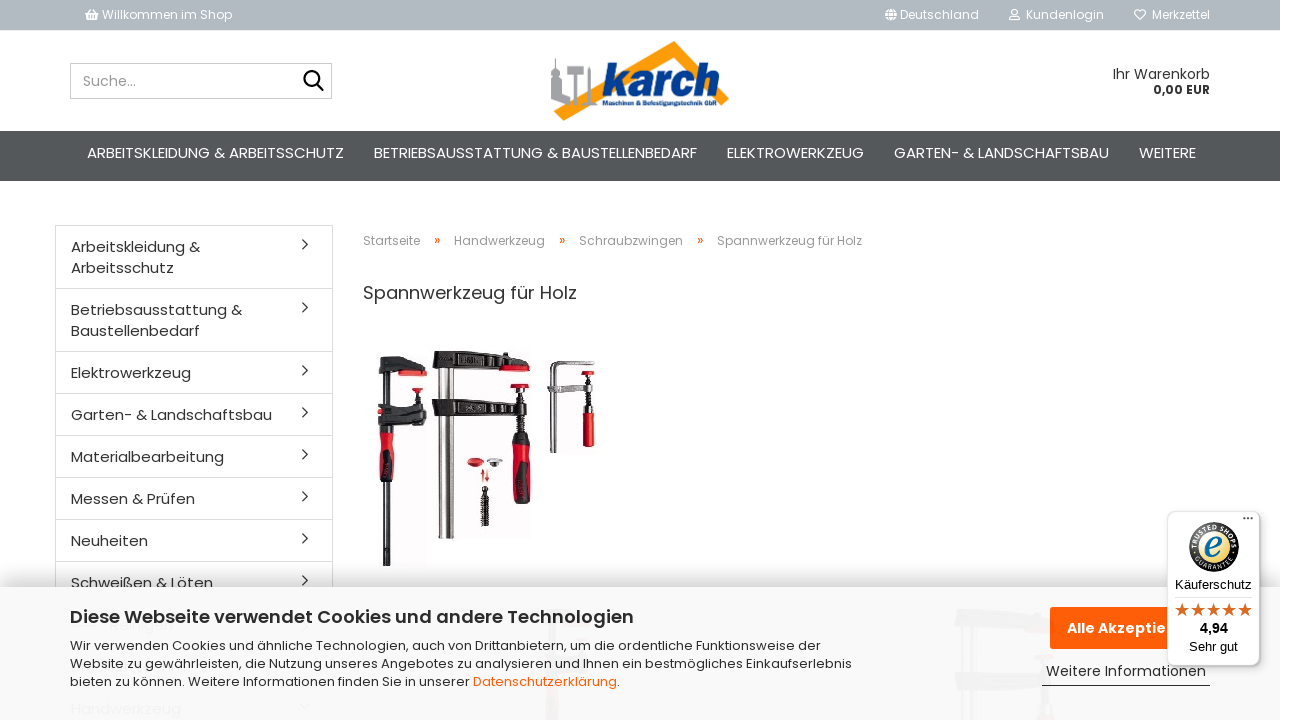

--- FILE ---
content_type: text/html; charset=utf-8
request_url: https://karch-maschinen.de/?cat=c310_Spannwerkzeug-fuer-Holz-spannwerkzeug-fuer-holz.html
body_size: 34318
content:





	<!DOCTYPE html>
	<html xmlns="http://www.w3.org/1999/xhtml" dir="ltr" lang="de">
		
			<head>
				
					
					<!--

					=========================================================
					Shopsoftware by Gambio GmbH (c) 2005-2023 [www.gambio.de]
					=========================================================

					Gambio GmbH offers you highly scalable E-Commerce-Solutions and Services.
					The Shopsoftware is redistributable under the GNU General Public License (Version 2) [http://www.gnu.org/licenses/gpl-2.0.html].
					based on: E-Commerce Engine Copyright (c) 2006 xt:Commerce, created by Mario Zanier & Guido Winger and licensed under GNU/GPL.
					Information and contribution at http://www.xt-commerce.com

					=========================================================
					Please visit our website: www.gambio.de
					=========================================================

					-->
				

                

	
									<script
						async
                        							data-src='/public/696bb6050e307.js'
							type="as-oil"
							data-type="text/javascript"
							data-purposes="4"
							data-managed="as-oil"
										></script>
						<script
					async
                    						data-src='/public/696bb604c7935.js'
						type="as-oil"
						data-type="text/javascript"
						data-purposes="4"
						data-managed="as-oil"
								></script>
		    				<script
					data-managed="as-oil"
					data-type="text/javascript"
					data-purposes="4"
					type="as-oil"
			>
								var gaDisable = 'ga-disable-UA-129817773-1';

			if (document.cookie.indexOf(gaDisable + '=true') > -1) {
				window[gaDisable] = true;
			}

			function gaOptOut() {
				document.cookie = gaDisable + '=true; expires=Thu, 31 Dec 2099 23:59:59 UTC; path=/';
				window[gaDisable] = true;
				console.log('Disabled Google-Analytics Tracking');
			}

			function gaOptout() {
				gaOptOut();
			}

			function checkGaOptOutAnchor() {
				if (location.hash.substr(1) === 'gaOptOut') {
					gaOptOut();
				}
			}

			checkGaOptOutAnchor();
			window.addEventListener('hashchange', checkGaOptOutAnchor);
			
			window.dataLayer = window.dataLayer || [];
			
			function gtag() {
				dataLayer.push(arguments);
			}
			

			gtag('js', new Date());

						gtag('config', 'UA-129817773-1', { 'anonymize_ip': true });
			
						gtag('config', 'AW-783863135');
					</script>
	

                    
                

				
					<meta name="viewport" content="width=device-width, initial-scale=1, minimum-scale=1.0" />
				

				
					<meta http-equiv="Content-Type" content="text/html; charset=utf-8" />
		<meta name="language" content="de" />
		<meta name="keywords" content="keywords,kommagetrennt" />
		<meta property="og:image" content="https://karch-maschinen.de/images/categories/og/Zwingen  Kato_1.jpg" />
		<meta property="og:title" content="Spannwerkzeug für Holz" />
		<meta property="og:type" content="product.group" />
		<title>Spannwerkzeug für Holz | Karch Maschinen in Dietfurt</title>

				

								
									

				
					<base href="https://karch-maschinen.de/" />
				

				
											
							<link rel="shortcut icon" href="https://karch-maschinen.de/images/logos/favicon.ico" type="image/x-icon" />
						
									

				
									

				
											
							<link id="main-css" type="text/css" rel="stylesheet" href="public/theme/styles/system/main.min.css?bust=1768666683" />
						
									

				
					<meta name="robots" content="index,follow" />
		<link rel="canonical" href="https://karch-maschinen.de/?cPath=544_309_310&amp;cat=c310_Spannwerkzeug-fuer-Holz-spannwerkzeug-fuer-holz.html" />
		<meta property="og:url" content="https://karch-maschinen.de/?cPath=544_309_310&amp;cat=c310_Spannwerkzeug-fuer-Holz-spannwerkzeug-fuer-holz.html">
		<link rel="next" href="https://karch-maschinen.de/?cat=c310_Spannwerkzeug-fuer-Holz-spannwerkzeug-fuer-holz.html&amp;cPath=544_309_310&amp;page=2" />
		<script src="https://cdn.gambiohub.com/sdk/1.2.0/dist/bundle.js"></script><script>var payPalText = {"ecsNote":"Bitte w\u00e4hlen Sie ihre gew\u00fcnschte PayPal-Zahlungsweise.","paypalUnavailable":"PayPal steht f\u00fcr diese Transaktion im Moment nicht zur Verf\u00fcgung.","errorContinue":"weiter","continueToPayPal":"Weiter mit","errorCheckData":"Es ist ein Fehler aufgetreten. Bitte \u00fcberpr\u00fcfen Sie Ihre Eingaben."};var payPalButtonSettings = {"env":"live","commit":false,"style":{"label":"checkout","shape":"rect","color":"gold","layout":"vertical","tagline":false},"locale":"","fundingCardAllowed":true,"fundingELVAllowed":true,"fundingCreditAllowed":false,"createPaymentUrl":"https:\/\/karch-maschinen.de\/shop.php?do=PayPalHub\/CreatePayment&initiator=ecs","authorizedPaymentUrl":"https:\/\/karch-maschinen.de\/shop.php?do=PayPalHub\/AuthorizedPayment&initiator=ecs","checkoutUrl":"https:\/\/karch-maschinen.de\/shop.php?do=PayPalHub\/RedirectGuest","useVault":false,"jssrc":"https:\/\/www.paypal.com\/sdk\/js?client-id=AVEjCpwSc-e9jOY8dHKoTUckaKtPo0shiwe_T2rKtxp30K4TYGRopYjsUS6Qmkj6bILd7Nt72pbMWCXe&commit=false&intent=capture&components=buttons%2Cmarks%2Cmessages%2Cfunding-eligibility%2Cgooglepay%2Capplepay%2Ccard-fields&integration-date=2021-11-25&enable-funding=paylater&merchant-id=UCSUVF9AJZK74&currency=EUR","partnerAttributionId":"GambioGmbH_Cart_Hub_PPXO","createOrderUrl":"https:\/\/karch-maschinen.de\/shop.php?do=PayPalHub\/CreateOrder&initiator=ecs","getOrderUrl":"https:\/\/karch-maschinen.de\/shop.php?do=PayPalHub\/GetOrder","approvedOrderUrl":"https:\/\/karch-maschinen.de\/shop.php?do=PayPalHub\/ApprovedOrder&initiator=ecs","paymentApproved":false,"developmentMode":false,"cartAmount":0};var jsShoppingCart = {"languageCode":"de","verifySca":"https:\/\/karch-maschinen.de\/shop.php?do=PayPalHub\/VerifySca","totalAmount":"0.00","currency":"EUR","env":"live","commit":false,"style":{"label":"checkout","shape":"rect","color":"gold","layout":"vertical","tagline":false},"locale":"","fundingCardAllowed":true,"fundingELVAllowed":true,"fundingCreditAllowed":false,"createPaymentUrl":"https:\/\/karch-maschinen.de\/shop.php?do=PayPalHub\/CreatePayment&initiator=ecs","authorizedPaymentUrl":"https:\/\/karch-maschinen.de\/shop.php?do=PayPalHub\/AuthorizedPayment&initiator=ecs","checkoutUrl":"https:\/\/karch-maschinen.de\/shop.php?do=PayPalHub\/RedirectGuest","useVault":false,"jssrc":"https:\/\/www.paypal.com\/sdk\/js?client-id=AVEjCpwSc-e9jOY8dHKoTUckaKtPo0shiwe_T2rKtxp30K4TYGRopYjsUS6Qmkj6bILd7Nt72pbMWCXe&commit=false&intent=capture&components=buttons%2Cmarks%2Cmessages%2Cfunding-eligibility%2Cgooglepay%2Capplepay%2Ccard-fields&integration-date=2021-11-25&enable-funding=paylater&merchant-id=UCSUVF9AJZK74&currency=EUR","partnerAttributionId":"GambioGmbH_Cart_Hub_PPXO","createOrderUrl":"https:\/\/karch-maschinen.de\/shop.php?do=PayPalHub\/CreateOrder&initiator=ecs","getOrderUrl":"https:\/\/karch-maschinen.de\/shop.php?do=PayPalHub\/GetOrder","approvedOrderUrl":"https:\/\/karch-maschinen.de\/shop.php?do=PayPalHub\/ApprovedOrder&initiator=ecs","paymentApproved":false,"developmentMode":false,"cartAmount":0};var payPalBannerSettings = {"useVault":false,"jssrc":"https:\/\/www.paypal.com\/sdk\/js?client-id=AVEjCpwSc-e9jOY8dHKoTUckaKtPo0shiwe_T2rKtxp30K4TYGRopYjsUS6Qmkj6bILd7Nt72pbMWCXe&commit=false&intent=capture&components=buttons%2Cmarks%2Cmessages%2Cfunding-eligibility%2Cgooglepay%2Capplepay%2Ccard-fields&integration-date=2021-11-25&enable-funding=paylater&merchant-id=UCSUVF9AJZK74&currency=EUR","partnerAttributionId":"GambioGmbH_Cart_Hub_PPXO","positions":{"cartBottom":{"placement":"cart","style":{"layout":"text","logo":{"type":"primary"},"text":{"color":"black"},"color":"blue","ratio":"1x1"}},"product":{"placement":"product","style":{"layout":"text","logo":{"type":"primary"},"text":{"color":"black"},"color":"blue","ratio":"1x1"}}},"currency":"EUR","cartAmount":0};</script><script id="paypalconsent" type="application/json">{"purpose_id":null}</script><script src="GXModules/Gambio/Hub/Shop/Javascript/PayPalLoader-bust_1760431811.js" async></script><link rel="stylesheet" href="https://cdn.gambiohub.com/sdk/1.2.0/dist/css/gambio_hub.css">
				

				
									
			</head>
		
		
			<body class="page-index-type-c310_Spannwerkzeug-fuer-Holz-spannwerkzeug-fuer-holz page-index-type-gm_boosted_category page-index-type-cat page-index-type-cPath page-index-type-is-filtering"
				  data-gambio-namespace="https://karch-maschinen.de/public/theme/javascripts/system"
				  data-jse-namespace="https://karch-maschinen.de/JSEngine/build"
				  data-gambio-controller="initialize"
				  data-gambio-widget="input_number responsive_image_loader transitions image_maps modal history dropdown core_workarounds anchor"
				  data-input_number-separator=","
					>

				
					
				

				
									

				
									
		




	



	
		<div id="outer-wrapper" >
			
				<header id="header" class="navbar">
					
	





	<div id="topbar-container">
						
		
					

		
			<div class="navbar-topbar">
				
	<nav>
			<ul class="nav navbar-nav navbar-left">
	<li class="navbar-topbar-item nav-left firstItem"><a> <i aria-hidden="true" class="fa fa-shopping-basket"></i> Willkommen im Shop</a></li>
</ul>

	</nav>

					<nav data-gambio-widget="menu link_crypter" data-menu-switch-element-position="false" data-menu-events='{"desktop": ["click"], "mobile": ["click"]}' data-menu-ignore-class="dropdown-menu">
						<ul class="nav navbar-nav navbar-right" data-menu-replace="partial">

                            <li class="navbar-topbar-item">
                                <ul id="secondaryNavigation" class="nav navbar-nav ignore-menu">
                                                                    </ul>

                                <script id="secondaryNavigation-menu-template" type="text/mustache">
                                    
                                        <ul id="secondaryNavigation" class="nav navbar-nav">
                                            <li v-for="(item, index) in items" class="navbar-topbar-item hidden-xs content-manager-item">
                                                <a href="javascript:;" :title="item.title" @click="goTo(item.content)">
                                                    <span class="fa fa-arrow-circle-right visble-xs-block"></span>
                                                    {{item.title}}
                                                </a>
                                            </li>
                                        </ul>
                                    
                                </script>
                            </li>

							
															

							
															

							
															

							
															

							
															

															<li class="dropdown navbar-topbar-item first">

									
																					
												<a href="#" class="dropdown-toggle" data-toggle-hover="dropdown" role="button" aria-label="" title="">
													
														<span class="hidden-xs">
															
																																	
																		<span class="fa fa-globe"></span>
																	
																															

															Deutschland
														</span>
													
													
														<span class="visible-xs-block">
															&nbsp;Lieferland
														</span>
													
												</a>
											
																			

									<ul class="level_2 dropdown-menu ignore-menu arrow-top">
										<li class="arrow"></li>
										<li>
											
												<form action="/?cat=c310_Spannwerkzeug-fuer-Holz-spannwerkzeug-fuer-holz.html" method="POST" class="form-horizontal">

													
																											

													
																											

													
																													
																<div class="form-group">
																	<label style="display: inline">Lieferland
																	    
	<select name="switch_country" class="form-control">
					
				<option value="DE" selected>Deutschland</option>
			
			</select>

                                                                    </label
																</div>
															
																											

													
														<div class="dropdown-footer row">
															<input type="submit" class="btn btn-primary btn-block" value="Speichern" title="Speichern" />
														</div>
													

													<input type="hidden" name="cat" value="c310_Spannwerkzeug-fuer-Holz-spannwerkzeug-fuer-holz.html"/><input type="hidden" name="cPath" value="544_309_310"/>

												</form>
											
										</li>
									</ul>
								</li>
							
							
																	
										<li class="dropdown navbar-topbar-item">
											<a title="Anmeldung" href="/?cat=c310_Spannwerkzeug-fuer-Holz-spannwerkzeug-fuer-holz.html#" class="dropdown-toggle" data-toggle-hover="dropdown" role="button" aria-label="Kundenlogin">
												
																											
															<span class="fa fa-user-o"></span>
														
																									

												&nbsp;Kundenlogin
											</a>
											




	<ul class="dropdown-menu dropdown-menu-login arrow-top">
		
			<li class="arrow"></li>
		
		
		
			<li class="dropdown-header hidden-xs">Kundenlogin</li>
		
		
		
			<li>
				<form action="https://karch-maschinen.de/login.php?action=process" method="post" class="form-horizontal">
					<input type="hidden" name="return_url" value="https://karch-maschinen.de/?cat=c310_Spannwerkzeug-fuer-Holz-spannwerkzeug-fuer-holz.html">
					<input type="hidden" name="return_url_hash" value="b9747ba9f40c7e85ad9123e71568db71bb622dd1f9880830583cb1c18342da9f">
					
						<div class="form-group">
                            <label for="box-login-dropdown-login-username" class="form-control sr-only">E-Mail</label>
							<input
                                autocomplete="username"
                                type="email"
                                id="box-login-dropdown-login-username"
                                class="form-control"
                                placeholder="E-Mail"
                                name="email_address"
                                oninput="this.setCustomValidity('')"
                                oninvalid="this.setCustomValidity('Bitte geben Sie eine korrekte Emailadresse ein')"
                            />
						</div>
					
					
                        <div class="form-group password-form-field" data-gambio-widget="show_password">
                            <label for="box-login-dropdown-login-password" class="form-control sr-only">Passwort</label>
                            <input autocomplete="current-password" type="password" id="box-login-dropdown-login-password" class="form-control" placeholder="Passwort" name="password" />
                            <button class="btn show-password hidden" type="button">
                                <i class="fa fa-eye" aria-hidden="true"></i>
                                <span class="sr-only">Toggle Password View</span>
                            </button>
                        </div>
					
					
						<div class="dropdown-footer row">
							
	
								
									<input type="submit" class="btn btn-primary btn-block" value="Anmelden" />
								
								<ul>
									
										<li>
											<a title="Konto erstellen" href="https://karch-maschinen.de/shop.php?do=CreateRegistree">
												Konto erstellen
											</a>
										</li>
									
									
										<li>
											<a title="Passwort vergessen?" href="https://karch-maschinen.de/password_double_opt.php">
												Passwort vergessen?
											</a>
										</li>
									
								</ul>
							
	

	
						</div>
					
				</form>
			</li>
		
	</ul>


										</li>
									
															

							
																	
										<li class="navbar-topbar-item">
											<a href="https://karch-maschinen.de/wish_list.php" title="Merkzettel anzeigen" aria-label="Merkzettel">
												
																											
															<span class="fa fa-heart-o"></span>
														
																									

												&nbsp;Merkzettel
											</a>
										</li>
									
															

							
						</ul>
					</nav>
				
			</div>
		
	</div>




	<div class="inside">
		<div class="row">

			
																
				
											






	<div class="navbar-search collapse">

		
						<p class="navbar-search-header dropdown-header">Suche</p>
		

		
			<form role="search" action="advanced_search_result.php" method="get" data-gambio-widget="live_search">

				<div class="navbar-search-input-group input-group">
					<div class="navbar-search-input-group-btn input-group-btn custom-dropdown" data-dropdown-trigger-change="false" data-dropdown-trigger-no-change="false">

						



						
															
									<ul class="dropdown-menu">
																				
												<li><a href="#" data-rel="0">Alle</a></li>
											
																							
													<li><a href="#" data-rel="785">Elektrowerkzeug</a></li>
												
																							
													<li><a href="#" data-rel="787">Betriebsausstattung & Baustellenbedarf</a></li>
												
																							
													<li><a href="#" data-rel="793">Garten- & Landschaftsbau</a></li>
												
																							
													<li><a href="#" data-rel="798">Materialbearbeitung</a></li>
												
																							
													<li><a href="#" data-rel="802">Schweißen & Löten</a></li>
												
																							
													<li><a href="#" data-rel="805">Arbeitskleidung & Arbeitsschutz</a></li>
												
																							
													<li><a href="#" data-rel="812">Messen & Prüfen</a></li>
												
																							
													<li><a href="#" data-rel="886">Neuheiten</a></li>
												
																							
													<li><a href="#" data-rel="301">Reinigen</a></li>
												
																							
													<li><a href="#" data-rel="544">Handwerkzeug</a></li>
												
																							
													<li><a href="#" data-rel="311">Drucklufttechnik</a></li>
												
																							
													<li><a href="#" data-rel="248">Chemisch-Technische Produkte</a></li>
												
																							
													<li><a href="#" data-rel="216">Ersatzteile</a></li>
												
																														</ul>
								
													

						
															
                                    <label for="top-search-button-categories-id" class="sr-only">Alle</label>
									<select id="top-search-button-categories-id" name="categories_id">
										<option value="0">Alle</option>
																																	
													<option value="785">Elektrowerkzeug</option>
												
																							
													<option value="787">Betriebsausstattung & Baustellenbedarf</option>
												
																							
													<option value="793">Garten- & Landschaftsbau</option>
												
																							
													<option value="798">Materialbearbeitung</option>
												
																							
													<option value="802">Schweißen & Löten</option>
												
																							
													<option value="805">Arbeitskleidung & Arbeitsschutz</option>
												
																							
													<option value="812">Messen & Prüfen</option>
												
																							
													<option value="886">Neuheiten</option>
												
																							
													<option value="301">Reinigen</option>
												
																							
													<option value="544">Handwerkzeug</option>
												
																							
													<option value="311">Drucklufttechnik</option>
												
																							
													<option value="248">Chemisch-Technische Produkte</option>
												
																							
													<option value="216">Ersatzteile</option>
												
																														</select>
								
													

					</div>
					<input type="text" id="search-field-input" name="keywords" placeholder="Suche..." class="form-control search-input" autocomplete="off" />
					
					<button aria-label="Suche..." type="submit" class="form-control-feedback">
						<img src="public/theme/images/svgs/search.svg" class="gx-search-input svg--inject" alt="search icon">
					</button>
					

                    <label for="search-field-input" class="control-label sr-only">Suche...</label>
					

				</div>


									<input type="hidden" value="1" name="inc_subcat" />
				
				
					<div class="navbar-search-footer visible-xs-block">
						
							<button class="btn btn-primary btn-block" type="submit">
								Suche...
							</button>
						
						
							<a href="advanced_search.php" class="btn btn-default btn-block" title="Erweiterte Suche">
								Erweiterte Suche
							</a>
						
					</div>
				

				<div class="search-result-container"></div>

			</form>
		
	</div>


									

				<div class="navbar-header" data-gambio-widget="mobile_menu">

											
								
		<div id="navbar-brand" class="navbar-brand">
			<a href="https://karch-maschinen.de/" title="Karch Maschinen in Dietfurt">
				<img id="main-header-logo" class="img-responsive" src="https://karch-maschinen.de/images/logos/karch-logo_pdf.jpg" alt="Karch Maschinen in Dietfurt-Logo">
			</a>
		</div>
	
						
					
					
						
	
	
			
	
		<button type="button" class="navbar-toggle" aria-label="navigationbar toggle button" data-mobile_menu-target="#categories .navbar-collapse"
		        data-mobile_menu-body-class="categories-open" data-mobile_menu-toggle-content-visibility>
			<img src="public/theme/images/svgs/bars.svg" class="gx-menu svg--inject" alt="menu bars icon">
		</button>
	
	
	
		<button type="button" class="navbar-toggle cart-icon" data-mobile_menu-location="shopping_cart.php">
			<img src="public/theme/images/svgs/basket.svg" class="gx-cart-basket svg--inject" alt="shopping cart icon">
			<span class="cart-products-count hidden">
				0
			</span>
		</button>
	
	
			
			<button type="button" class="navbar-toggle" aria-label="searchbar toggle button" data-mobile_menu-target=".navbar-search" data-mobile_menu-body-class="search-open"
					data-mobile_menu-toggle-content-visibility>
				<img src="public/theme/images/svgs/search.svg" class="gx-search svg--inject" alt="search icon">
			</button>
		
	
					
				
				</div>
			

			
							

			
									
						


	<nav id="cart-container" class="navbar-cart" data-gambio-widget="menu cart_dropdown" data-menu-switch-element-position="false">
		
			<ul class="cart-container-inner">
				
					<li>
						<a href="https://karch-maschinen.de/shopping_cart.php" class="dropdown-toggle">
							

								<span class="cart">
									Ihr Warenkorb<br />
									<span class="products">
										0,00 EUR
									</span>
								</span>
							
						</a>

						
							



	<ul class="dropdown-menu arrow-top cart-dropdown cart-empty">
		

	
		
					
	
		
			<li class="cart-dropdown-inside">
		
				
									
				
									
						<div class="cart-empty">
							Sie haben noch keine Artikel in Ihrem Warenkorb.
						</div>
					
								
			</li>
		
	</ul>
						
					</li>
				
			</ul>
		
	</nav>

					
							

		</div>
	</div>









	<noscript>
		<div class="alert alert-danger noscript-notice" role="alert">
			JavaScript ist in Ihrem Browser deaktiviert. Aktivieren Sie JavaScript, um alle Funktionen des Shops nutzen und alle Inhalte sehen zu können.
		</div>
	</noscript>



			
						


	<div id="categories">
		<div class="navbar-collapse collapse">
			
				<nav class="navbar-default navbar-categories" data-gambio-widget="menu">
					
						<ul class="level-1 nav navbar-nav">
                             
															
									<li class="dropdown level-1-child" data-id="805">
										
											<a class="dropdown-toggle" href="https://karch-maschinen.de/?cat=c805_Arbeitskleidung---Arbeitsschutz-arbeitskleidung-arbeitsschutz.html" title="Arbeitskleidung &amp; Arbeitsschutz">
												
													Arbeitskleidung &amp; Arbeitsschutz
												
																							</a>
										
										
										
																							
													<ul data-level="2" class="level-2 dropdown-menu dropdown-menu-child">
														
															<li class="enter-category hidden-sm hidden-md hidden-lg show-more">
																
																	<a class="dropdown-toggle" href="https://karch-maschinen.de/?cat=c805_Arbeitskleidung---Arbeitsschutz-arbeitskleidung-arbeitsschutz.html" title="Arbeitskleidung &amp; Arbeitsschutz">
																		
																			Arbeitskleidung & Arbeitsschutz anzeigen
																		
																	</a>
																
															</li>
														
														
																																																																																																																																																																																																																																																																																																																																							
																													
																															
																	<li class="level-2-child">
																		<a href="https://karch-maschinen.de/?cat=c820_Arbeitskleidung-arbeitskleidung.html" title="Arbeitskleidung">
																			Arbeitskleidung
																		</a>
																																			</li>
																
																															
																	<li class="level-2-child">
																		<a href="https://karch-maschinen.de/?cat=c822_Schutzbrille-sicherheitsbrille.html" title="Schutzbrille">
																			Schutzbrille
																		</a>
																																			</li>
																
																															
																	<li class="level-2-child">
																		<a href="https://karch-maschinen.de/?cat=c827_Schutzmaske-schutzmaske.html" title="Schutzmaske">
																			Schutzmaske
																		</a>
																																			</li>
																
																															
																	<li class="level-2-child">
																		<a href="https://karch-maschinen.de/?cat=c821_Sicherheitsschuhe-sicherheitsschuhe.html" title="Sicherheitsschuhe">
																			Sicherheitsschuhe
																		</a>
																																			</li>
																
																															
																	<li class="level-2-child">
																		<a href="https://karch-maschinen.de/?cat=c711_Schweisserkopfschutz-schweissschutzhelm.html" title="Schweißerkopfschutz">
																			Schweißerkopfschutz
																		</a>
																																			</li>
																
																													
																												
														
															<li class="enter-category hidden-more hidden-xs">
																<a class="dropdown-toggle col-xs-6"
																   href="https://karch-maschinen.de/?cat=c805_Arbeitskleidung---Arbeitsschutz-arbeitskleidung-arbeitsschutz.html"
																   title="Arbeitskleidung &amp; Arbeitsschutz">Arbeitskleidung & Arbeitsschutz anzeigen</a>
							
																<span class="close-menu-container col-xs-6">
																	<span class="close-flyout">
																		<i class="fa fa-close"></i>
																	</span>
																</span>
															</li>
														
													
													</ul>
												
																					
										
									</li>
								
															
									<li class="dropdown level-1-child" data-id="787">
										
											<a class="dropdown-toggle" href="https://karch-maschinen.de/?cat=c787_Betriebsausstattung---Baustellenbedarf-betriebsausstattung-baustellenbedarf.html" title="Betriebsausstattung &amp; Baustellenbedarf">
												
													Betriebsausstattung &amp; Baustellenbedarf
												
																							</a>
										
										
										
																							
													<ul data-level="2" class="level-2 dropdown-menu dropdown-menu-child">
														
															<li class="enter-category hidden-sm hidden-md hidden-lg show-more">
																
																	<a class="dropdown-toggle" href="https://karch-maschinen.de/?cat=c787_Betriebsausstattung---Baustellenbedarf-betriebsausstattung-baustellenbedarf.html" title="Betriebsausstattung &amp; Baustellenbedarf">
																		
																			Betriebsausstattung & Baustellenbedarf anzeigen
																		
																	</a>
																
															</li>
														
														
																																																																																																																																																																																																																																																																																																																																																																																																																																																																																																																																																																																																																																																																																																																																																																											
																													
																															
																	<li class="dropdown level-2-child">
																		<a href="https://karch-maschinen.de/?cat=c789_Baustellenbedarf-baustellenbedarf.html" title="Baustellenbedarf">
																			Baustellenbedarf
																		</a>
																																					<ul  data-level="3" class="level-3 dropdown-menu dropdown-menu-child">
																				<li class="enter-category">
																					<a href="https://karch-maschinen.de/?cat=c789_Baustellenbedarf-baustellenbedarf.html" title="Baustellenbedarf" class="dropdown-toggle">
																						Baustellenbedarf anzeigen
																					</a>
																				</li>
																																									
																						<li class="level-3-child">
																							<a href="https://karch-maschinen.de/?cat=c790_Abdeckmaterial-abdeckmaterial.html" title="Abdeckmaterial">
																								Abdeckmaterial
																							</a>
																						</li>
																					
																																									
																						<li class="level-3-child">
																							<a href="https://karch-maschinen.de/?cat=c835_Baustellenradio-baustellenradio.html" title="Baustellenradio">
																								Baustellenradio
																							</a>
																						</li>
																					
																																							</ul>
																																			</li>
																
																															
																	<li class="level-2-child">
																		<a href="https://karch-maschinen.de/?cat=c824_Beleuchtung-beleuchtung.html" title="Beleuchtung">
																			Beleuchtung
																		</a>
																																			</li>
																
																															
																	<li class="dropdown level-2-child">
																		<a href="https://karch-maschinen.de/?cat=c828_Hubgeraete---Hebetechnik-hubgeraete-hebetechnik.html" title="Hubgeräte & Hebetechnik">
																			Hubgeräte & Hebetechnik
																		</a>
																																					<ul  data-level="3" class="level-3 dropdown-menu dropdown-menu-child">
																				<li class="enter-category">
																					<a href="https://karch-maschinen.de/?cat=c828_Hubgeraete---Hebetechnik-hubgeraete-hebetechnik.html" title="Hubgeräte & Hebetechnik" class="dropdown-toggle">
																						Hubgeräte & Hebetechnik anzeigen
																					</a>
																				</li>
																																									
																						<li class="level-3-child">
																							<a href="https://karch-maschinen.de/?cat=c381_Hubwagen---Scherenhubtischwagen-hubwagen-scherenhubtischwagen.html" title="Hubwagen / Scherenhubtischwagen">
																								Hubwagen / Scherenhubtischwagen
																							</a>
																						</li>
																					
																																									
																						<li class="level-3-child">
																							<a href="https://karch-maschinen.de/?cat=c315_Hebezeug---Waagen-hebezeug-waagen.html" title="Hebezeug / Waagen">
																								Hebezeug / Waagen
																							</a>
																						</li>
																					
																																							</ul>
																																			</li>
																
																															
																	<li class="level-2-child">
																		<a href="https://karch-maschinen.de/?cat=c825_Ladungssicherung-ladungssicherung.html" title="Ladungssicherung">
																			Ladungssicherung
																		</a>
																																			</li>
																
																															
																	<li class="level-2-child">
																		<a href="https://karch-maschinen.de/?cat=c91_Lagereinrichtung-werkstattwagen-werkstatteinrichtung.html" title="Lagereinrichtung">
																			Lagereinrichtung
																		</a>
																																			</li>
																
																															
																	<li class="level-2-child">
																		<a href="https://karch-maschinen.de/?cat=c826_Schlauchtechnik-schlauchtechnik.html" title="Schlauchtechnik">
																			Schlauchtechnik
																		</a>
																																			</li>
																
																															
																	<li class="level-2-child">
																		<a href="https://karch-maschinen.de/?cat=c799_Stromversorgung-stromversorgung.html" title="Stromversorgung">
																			Stromversorgung
																		</a>
																																			</li>
																
																															
																	<li class="level-2-child">
																		<a href="https://karch-maschinen.de/?cat=c537_Systainer-systainer-537.html" title="Systainer">
																			Systainer
																		</a>
																																			</li>
																
																															
																	<li class="level-2-child">
																		<a href="https://karch-maschinen.de/?cat=c90_Werkbank-werkbank.html" title="Werkbank">
																			Werkbank
																		</a>
																																			</li>
																
																															
																	<li class="level-2-child">
																		<a href="https://karch-maschinen.de/?cat=c836_Werkstattbedarf-werkstattbedarf.html" title="Werkstattbedarf">
																			Werkstattbedarf
																		</a>
																																			</li>
																
																															
																	<li class="level-2-child">
																		<a href="https://karch-maschinen.de/?cat=c695_Arbeitsbock-arbeitsbock-klappbock.html" title="Arbeitsbock">
																			Arbeitsbock
																		</a>
																																			</li>
																
																															
																	<li class="level-2-child">
																		<a href="https://karch-maschinen.de/?cat=c530_Heizluefter-heizluefter.html" title="Heizlüfter">
																			Heizlüfter
																		</a>
																																			</li>
																
																													
																												
														
															<li class="enter-category hidden-more hidden-xs">
																<a class="dropdown-toggle col-xs-6"
																   href="https://karch-maschinen.de/?cat=c787_Betriebsausstattung---Baustellenbedarf-betriebsausstattung-baustellenbedarf.html"
																   title="Betriebsausstattung &amp; Baustellenbedarf">Betriebsausstattung & Baustellenbedarf anzeigen</a>
							
																<span class="close-menu-container col-xs-6">
																	<span class="close-flyout">
																		<i class="fa fa-close"></i>
																	</span>
																</span>
															</li>
														
													
													</ul>
												
																					
										
									</li>
								
															
									<li class="dropdown level-1-child" data-id="785">
										
											<a class="dropdown-toggle" href="https://karch-maschinen.de/?cat=c785_Elektrowerkzeug-elektrowerkzeug.html" title="Elektrowerkzeug">
												
													Elektrowerkzeug
												
																							</a>
										
										
										
																							
													<ul data-level="2" class="level-2 dropdown-menu dropdown-menu-child">
														
															<li class="enter-category hidden-sm hidden-md hidden-lg show-more">
																
																	<a class="dropdown-toggle" href="https://karch-maschinen.de/?cat=c785_Elektrowerkzeug-elektrowerkzeug.html" title="Elektrowerkzeug">
																		
																			Elektrowerkzeug anzeigen
																		
																	</a>
																
															</li>
														
														
																																																																																																																																																																																																																																																																																																																																																																																																																																																																																																																																																																																																																																																																																																																																																																																																																																																																																																																																																															
																													
																															
																	<li class="level-2-child">
																		<a href="https://karch-maschinen.de/?cat=c797_Akku-Packs---Ladegeraete-akku-packs-ladegeraete.html" title="Akku-Packs & Ladegeräte">
																			Akku-Packs & Ladegeräte
																		</a>
																																			</li>
																
																															
																	<li class="level-2-child">
																		<a href="https://karch-maschinen.de/?cat=c285_Bohr----Meisselhammer-bohr-meisselhammer.html" title="Bohr- & Meißelhammer">
																			Bohr- & Meißelhammer
																		</a>
																																			</li>
																
																															
																	<li class="dropdown level-2-child">
																		<a href="https://karch-maschinen.de/?cat=c811_Bohrmaschinen-bohrmaschinen-811.html" title="Bohrmaschinen">
																			Bohrmaschinen
																		</a>
																																					<ul  data-level="3" class="level-3 dropdown-menu dropdown-menu-child">
																				<li class="enter-category">
																					<a href="https://karch-maschinen.de/?cat=c811_Bohrmaschinen-bohrmaschinen-811.html" title="Bohrmaschinen" class="dropdown-toggle">
																						Bohrmaschinen anzeigen
																					</a>
																				</li>
																																									
																						<li class="level-3-child">
																							<a href="https://karch-maschinen.de/?cat=c853_Bohr--und-Fraesmaschinen-bohr-und-fraesmaschinen-853.html" title="Bohr- und Fräsmaschinen">
																								Bohr- und Fräsmaschinen
																							</a>
																						</li>
																					
																																									
																						<li class="level-3-child">
																							<a href="https://karch-maschinen.de/?cat=c846_Getriebebohrmaschine-getriebebohrmaschine.html" title="Getriebebohrmaschine">
																								Getriebebohrmaschine
																							</a>
																						</li>
																					
																																									
																						<li class="level-3-child">
																							<a href="https://karch-maschinen.de/?cat=c847_Langlochbohrmaschine-langlochbohrmaschine.html" title="Langlochbohrmaschine">
																								Langlochbohrmaschine
																							</a>
																						</li>
																					
																																									
																						<li class="level-3-child">
																							<a href="https://karch-maschinen.de/?cat=c854_Radialbohrmaschine-radialbohrmaschine.html" title="Radialbohrmaschine">
																								Radialbohrmaschine
																							</a>
																						</li>
																					
																																									
																						<li class="level-3-child">
																							<a href="https://karch-maschinen.de/?cat=c845_Saeulenbohrmaschine-saeulenbohrmaschine.html" title="Säulenbohrmaschine">
																								Säulenbohrmaschine
																							</a>
																						</li>
																					
																																									
																						<li class="level-3-child">
																							<a href="https://karch-maschinen.de/?cat=c848_Tischbohrmaschine-tischbohrmaschine.html" title="Tischbohrmaschine">
																								Tischbohrmaschine
																							</a>
																						</li>
																					
																																									
																						<li class="level-3-child">
																							<a href="https://karch-maschinen.de/?cat=c344_Magnet-Kernbohrmaschinen-magnet-kernbohrmaschinen.html" title="Magnet-Kernbohrmaschinen">
																								Magnet-Kernbohrmaschinen
																							</a>
																						</li>
																					
																																							</ul>
																																			</li>
																
																															
																	<li class="dropdown level-2-child">
																		<a href="https://karch-maschinen.de/?cat=c810_Elektrohobel-elektrohobel.html" title="Elektrohobel">
																			Elektrohobel
																		</a>
																																					<ul  data-level="3" class="level-3 dropdown-menu dropdown-menu-child">
																				<li class="enter-category">
																					<a href="https://karch-maschinen.de/?cat=c810_Elektrohobel-elektrohobel.html" title="Elektrohobel" class="dropdown-toggle">
																						Elektrohobel anzeigen
																					</a>
																				</li>
																																									
																						<li class="level-3-child">
																							<a href="https://karch-maschinen.de/?cat=c679_Abricht--und-Dickenhobelmaschine-abricht-und-dickenhobelmaschine.html" title="Abricht- und Dickenhobelmaschine">
																								Abricht- und Dickenhobelmaschine
																							</a>
																						</li>
																					
																																									
																						<li class="level-3-child">
																							<a href="https://karch-maschinen.de/?cat=c837_Handhobel-handhobel-837.html" title="Handhobel">
																								Handhobel
																							</a>
																						</li>
																					
																																							</ul>
																																			</li>
																
																															
																	<li class="dropdown level-2-child">
																		<a href="https://karch-maschinen.de/?cat=c752_Fraesgeraete-oberfraesen-kantenfraesen-752.html" title="Fräsgeräte">
																			Fräsgeräte
																		</a>
																																					<ul  data-level="3" class="level-3 dropdown-menu dropdown-menu-child">
																				<li class="enter-category">
																					<a href="https://karch-maschinen.de/?cat=c752_Fraesgeraete-oberfraesen-kantenfraesen-752.html" title="Fräsgeräte" class="dropdown-toggle">
																						Fräsgeräte anzeigen
																					</a>
																				</li>
																																									
																						<li class="level-3-child">
																							<a href="https://karch-maschinen.de/?cat=c347_Bohr--und-Fraesmaschinen-bohr-und-fraesmaschinen.html" title="Bohr- und Fräsmaschinen">
																								Bohr- und Fräsmaschinen
																							</a>
																						</li>
																					
																																									
																						<li class="level-3-child">
																							<a href="https://karch-maschinen.de/?cat=c841_Fraeszubehoer-fraeszubehoer.html" title="Fräszubehör">
																								Fräszubehör
																							</a>
																						</li>
																					
																																									
																						<li class="level-3-child">
																							<a href="https://karch-maschinen.de/?cat=c852_Holzverbindungsfraese-holzverbindungsfraese.html" title="Holzverbindungsfräse">
																								Holzverbindungsfräse
																							</a>
																						</li>
																					
																																									
																						<li class="level-3-child">
																							<a href="https://karch-maschinen.de/?cat=c850_Kantenfraesmaschine-kantenfraesmaschine.html" title="Kantenfräsmaschine">
																								Kantenfräsmaschine
																							</a>
																						</li>
																					
																																									
																						<li class="level-3-child">
																							<a href="https://karch-maschinen.de/?cat=c843_Kombi-Abricht-Dicken-Fraes-Hobel-kombi-abricht-dicken-fraes-hobel.html" title="Kombi Abricht/Dicken/Fräs/Hobel">
																								Kombi Abricht/Dicken/Fräs/Hobel
																							</a>
																						</li>
																					
																																									
																						<li class="level-3-child">
																							<a href="https://karch-maschinen.de/?cat=c851_Nutfraeser-nutfraeser.html" title="Nutfräser">
																								Nutfräser
																							</a>
																						</li>
																					
																																									
																						<li class="level-3-child">
																							<a href="https://karch-maschinen.de/?cat=c842_Oberfraese-oberfraese.html" title="Oberfräse">
																								Oberfräse
																							</a>
																						</li>
																					
																																									
																						<li class="level-3-child">
																							<a href="https://karch-maschinen.de/?cat=c849_Tischfraesmaschine-tischfraesmaschine.html" title="Tischfräsmaschine">
																								Tischfräsmaschine
																							</a>
																						</li>
																					
																																							</ul>
																																			</li>
																
																															
																	<li class="level-2-child">
																		<a href="https://karch-maschinen.de/?cat=c844_Kantenanleimmaschine-kantenanleimmaschine.html" title="Kantenanleimmaschine">
																			Kantenanleimmaschine
																		</a>
																																			</li>
																
																															
																	<li class="level-2-child">
																		<a href="https://karch-maschinen.de/?cat=c391_Multifunktionswerkzeug-akku-oszilieren.html" title="Multifunktionswerkzeug">
																			Multifunktionswerkzeug
																		</a>
																																			</li>
																
																															
																	<li class="level-2-child">
																		<a href="https://karch-maschinen.de/?cat=c297_Ruehrwerk---Ruehrgeraet-ruehrwerk-ruehrgeraet.html" title="Rührwerk & Rührgerät">
																			Rührwerk & Rührgerät
																		</a>
																																			</li>
																
																															
																	<li class="dropdown level-2-child">
																		<a href="https://karch-maschinen.de/?cat=c809_Saege-elektro-saege.html" title="Säge">
																			Säge
																		</a>
																																					<ul  data-level="3" class="level-3 dropdown-menu dropdown-menu-child">
																				<li class="enter-category">
																					<a href="https://karch-maschinen.de/?cat=c809_Saege-elektro-saege.html" title="Säge" class="dropdown-toggle">
																						Säge anzeigen
																					</a>
																				</li>
																																									
																						<li class="level-3-child">
																							<a href="https://karch-maschinen.de/?cat=c839_Akku-Saege-akku-saege.html" title="Akku-Säge">
																								Akku-Säge
																							</a>
																						</li>
																					
																																									
																						<li class="level-3-child">
																							<a href="https://karch-maschinen.de/?cat=c840_Bandsaege-bandsaege.html" title="Bandsäge">
																								Bandsäge
																							</a>
																						</li>
																					
																																									
																						<li class="level-3-child">
																							<a href="https://karch-maschinen.de/?cat=c212_Kapp--und-Gehrungssaegen-kapp-und-gehrungssaegen-212.html" title="Kapp- und Gehrungssägen">
																								Kapp- und Gehrungssägen
																							</a>
																						</li>
																					
																																									
																						<li class="level-3-child">
																							<a href="https://karch-maschinen.de/?cat=c687_Kreissaege-und-Formatkreiskreissaege-kreissaege-und-formatkreiskreissaege-687.html" title="Kreissäge und Formatkreiskreissäge">
																								Kreissäge und Formatkreiskreissäge
																							</a>
																						</li>
																					
																																									
																						<li class="level-3-child">
																							<a href="https://karch-maschinen.de/?cat=c343_Metallsaegemaschinen-metallsaegemaschinen.html" title="Metallsägemaschinen">
																								Metallsägemaschinen
																							</a>
																						</li>
																					
																																									
																						<li class="level-3-child">
																							<a href="https://karch-maschinen.de/?cat=c170_Zubehoer-Kapp--Zugsaege-KS--System-zubehoer-kapp-zugsaege-ks-system.html" title="Zubehör Kapp- Zugsäge KS  System">
																								Zubehör Kapp- Zugsäge KS  System
																							</a>
																						</li>
																					
																																							</ul>
																																			</li>
																
																															
																	<li class="dropdown level-2-child">
																		<a href="https://karch-maschinen.de/?cat=c801_Schleifgeraete-schleifgeraete.html" title="Schleifgeräte">
																			Schleifgeräte
																		</a>
																																					<ul  data-level="3" class="level-3 dropdown-menu dropdown-menu-child">
																				<li class="enter-category">
																					<a href="https://karch-maschinen.de/?cat=c801_Schleifgeraete-schleifgeraete.html" title="Schleifgeräte" class="dropdown-toggle">
																						Schleifgeräte anzeigen
																					</a>
																				</li>
																																									
																						<li class="level-3-child">
																							<a href="https://karch-maschinen.de/?cat=c352_Satiniermaschine-satiniermaschine.html" title="Satiniermaschine">
																								Satiniermaschine
																							</a>
																						</li>
																					
																																									
																						<li class="level-3-child">
																							<a href="https://karch-maschinen.de/?cat=c857_Schleifzubehoer-schleifzubehoer.html" title="Schleifzubehör">
																								Schleifzubehör
																							</a>
																						</li>
																					
																																									
																						<li class="level-3-child">
																							<a href="https://karch-maschinen.de/?cat=c353_Rohrschleifmaschine-rohrschleifmaschine.html" title="Rohrschleifmaschine">
																								Rohrschleifmaschine
																							</a>
																						</li>
																					
																																									
																						<li class="level-3-child">
																							<a href="https://karch-maschinen.de/?cat=c354_Kehlnaht-Schleifmaschine-kehlnaht-schleifmaschine.html" title="Kehlnaht-Schleifmaschine">
																								Kehlnaht-Schleifmaschine
																							</a>
																						</li>
																					
																																									
																						<li class="level-3-child">
																							<a href="https://karch-maschinen.de/?cat=c30_Zubehoer-Bandschleifer-zubehoer-bandschleifer.html" title="Zubehör Bandschleifer">
																								Zubehör Bandschleifer
																							</a>
																						</li>
																					
																																									
																						<li class="level-3-child">
																							<a href="https://karch-maschinen.de/?cat=c64_Zylinderschleifmaschine-zylinderschleifmaschine.html" title="Zylinderschleifmaschine">
																								Zylinderschleifmaschine
																							</a>
																						</li>
																					
																																									
																						<li class="level-3-child">
																							<a href="https://karch-maschinen.de/?cat=c542_Bandschleifermaschinen-bandschleifermaschinen.html" title="Bandschleifermaschinen">
																								Bandschleifermaschinen
																							</a>
																						</li>
																					
																																									
																						<li class="level-3-child">
																							<a href="https://karch-maschinen.de/?cat=c718_Doppelschleif----Poliermaschine-doppelschleif-poliermaschine.html" title="Doppelschleif- & Poliermaschine">
																								Doppelschleif- & Poliermaschine
																							</a>
																						</li>
																					
																																							</ul>
																																			</li>
																
																															
																	<li class="dropdown level-2-child">
																		<a href="https://karch-maschinen.de/?cat=c831_Schrauber---Bohrschrauber---Schlagschrauber-akku-schrauber-akku-bohrschrauber.html" title="Schrauber & Bohrschrauber & Schlagschrauber">
																			Schrauber & Bohrschrauber & Schlagschrauber
																		</a>
																																					<ul  data-level="3" class="level-3 dropdown-menu dropdown-menu-child">
																				<li class="enter-category">
																					<a href="https://karch-maschinen.de/?cat=c831_Schrauber---Bohrschrauber---Schlagschrauber-akku-schrauber-akku-bohrschrauber.html" title="Schrauber & Bohrschrauber & Schlagschrauber" class="dropdown-toggle">
																						Schrauber & Bohrschrauber & Schlagschrauber anzeigen
																					</a>
																				</li>
																																									
																						<li class="level-3-child">
																							<a href="https://karch-maschinen.de/?cat=c239_Schlagschrauber-makita-schlagschrauber.html" title="Schlagschrauber">
																								Schlagschrauber
																							</a>
																						</li>
																					
																																							</ul>
																																			</li>
																
																															
																	<li class="dropdown level-2-child">
																		<a href="https://karch-maschinen.de/?cat=c206_Werkzeugmaschinen-metalldrehmaschinen.html" title="Werkzeugmaschinen">
																			Werkzeugmaschinen
																		</a>
																																					<ul  data-level="3" class="level-3 dropdown-menu dropdown-menu-child">
																				<li class="enter-category">
																					<a href="https://karch-maschinen.de/?cat=c206_Werkzeugmaschinen-metalldrehmaschinen.html" title="Werkzeugmaschinen" class="dropdown-toggle">
																						Werkzeugmaschinen anzeigen
																					</a>
																				</li>
																																									
																						<li class="level-3-child">
																							<a href="https://karch-maschinen.de/?cat=c855_Drechselbank-drechselbank.html" title="Drechselbank">
																								Drechselbank
																							</a>
																						</li>
																					
																																									
																						<li class="level-3-child">
																							<a href="https://karch-maschinen.de/?cat=c856_Drehmaschinen-drehmaschinen.html" title="Drehmaschinen">
																								Drehmaschinen
																							</a>
																						</li>
																					
																																							</ul>
																																			</li>
																
																															
																	<li class="level-2-child">
																		<a href="https://karch-maschinen.de/?cat=c382_Winkelschleifer-akku-winkelschleifer-agc-akku-freihandtrennsystem-dsc-agc.html" title="Winkelschleifer">
																			Winkelschleifer
																		</a>
																																			</li>
																
																															
																	<li class="level-2-child">
																		<a href="https://karch-maschinen.de/?cat=c117_Zubehoer-zubehoer-117.html" title="Zubehör">
																			Zubehör
																		</a>
																																			</li>
																
																															
																	<li class="level-2-child">
																		<a href="https://karch-maschinen.de/?cat=c53_Schaerfgeraete-schaerfmaschinen.html" title="Schärfgeräte">
																			Schärfgeräte
																		</a>
																																			</li>
																
																													
																												
														
															<li class="enter-category hidden-more hidden-xs">
																<a class="dropdown-toggle col-xs-6"
																   href="https://karch-maschinen.de/?cat=c785_Elektrowerkzeug-elektrowerkzeug.html"
																   title="Elektrowerkzeug">Elektrowerkzeug anzeigen</a>
							
																<span class="close-menu-container col-xs-6">
																	<span class="close-flyout">
																		<i class="fa fa-close"></i>
																	</span>
																</span>
															</li>
														
													
													</ul>
												
																					
										
									</li>
								
															
									<li class="dropdown level-1-child" data-id="793">
										
											<a class="dropdown-toggle" href="https://karch-maschinen.de/?cat=c793_Garten----Landschaftsbau-garten-landschaftsbau.html" title="Garten- &amp; Landschaftsbau">
												
													Garten- &amp; Landschaftsbau
												
																							</a>
										
										
										
																							
													<ul data-level="2" class="level-2 dropdown-menu dropdown-menu-child">
														
															<li class="enter-category hidden-sm hidden-md hidden-lg show-more">
																
																	<a class="dropdown-toggle" href="https://karch-maschinen.de/?cat=c793_Garten----Landschaftsbau-garten-landschaftsbau.html" title="Garten- &amp; Landschaftsbau">
																		
																			Garten- & Landschaftsbau anzeigen
																		
																	</a>
																
															</li>
														
														
																																																																																																																																																																																																																																																																																																																																																																																																			
																													
																															
																	<li class="level-2-child">
																		<a href="https://karch-maschinen.de/?cat=c816_Bewaesserung-bewaesserung.html" title="Bewässerung">
																			Bewässerung
																		</a>
																																			</li>
																
																															
																	<li class="level-2-child">
																		<a href="https://karch-maschinen.de/?cat=c796_Garten--und-Forstmaschinen-garten-und-forstmaschinen.html" title="Garten- und Forstmaschinen">
																			Garten- und Forstmaschinen
																		</a>
																																			</li>
																
																															
																	<li class="level-2-child">
																		<a href="https://karch-maschinen.de/?cat=c817_Gartenwerkzeug-gartenwerkzeug.html" title="Gartenwerkzeug">
																			Gartenwerkzeug
																		</a>
																																			</li>
																
																															
																	<li class="level-2-child">
																		<a href="https://karch-maschinen.de/?cat=c807_Kettensaegen-Zubehoer-kettensaegen-zubehoer-807.html" title="Kettensägen Zubehör">
																			Kettensägen Zubehör
																		</a>
																																			</li>
																
																															
																	<li class="level-2-child">
																		<a href="https://karch-maschinen.de/?cat=c795_Pumpe---Zubehoer-pumpe-zubehoer.html" title="Pumpe & Zubehör">
																			Pumpe & Zubehör
																		</a>
																																			</li>
																
																															
																	<li class="level-2-child">
																		<a href="https://karch-maschinen.de/?cat=c794_Rasenmaeher---Rasentrimmer-rasenmaeher-rasentrimmer.html" title="Rasenmäher & Rasentrimmer">
																			Rasenmäher & Rasentrimmer
																		</a>
																																			</li>
																
																													
																												
														
															<li class="enter-category hidden-more hidden-xs">
																<a class="dropdown-toggle col-xs-6"
																   href="https://karch-maschinen.de/?cat=c793_Garten----Landschaftsbau-garten-landschaftsbau.html"
																   title="Garten- &amp; Landschaftsbau">Garten- & Landschaftsbau anzeigen</a>
							
																<span class="close-menu-container col-xs-6">
																	<span class="close-flyout">
																		<i class="fa fa-close"></i>
																	</span>
																</span>
															</li>
														
													
													</ul>
												
																					
										
									</li>
								
															
									<li class="dropdown level-1-child" data-id="798">
										
											<a class="dropdown-toggle" href="https://karch-maschinen.de/?cat=c798_Materialbearbeitung-materialbearbeitung.html" title="Materialbearbeitung">
												
													Materialbearbeitung
												
																							</a>
										
										
										
																							
													<ul data-level="2" class="level-2 dropdown-menu dropdown-menu-child">
														
															<li class="enter-category hidden-sm hidden-md hidden-lg show-more">
																
																	<a class="dropdown-toggle" href="https://karch-maschinen.de/?cat=c798_Materialbearbeitung-materialbearbeitung.html" title="Materialbearbeitung">
																		
																			Materialbearbeitung anzeigen
																		
																	</a>
																
															</li>
														
														
																																																																																																																																																																																																																																																																																																																																																																																																																																																																																																																																																																																																																																																																																																															
																													
																															
																	<li class="dropdown level-2-child">
																		<a href="https://karch-maschinen.de/?cat=c832_Bohrer-bohrer.html" title="Bohrer">
																			Bohrer
																		</a>
																																					<ul  data-level="3" class="level-3 dropdown-menu dropdown-menu-child">
																				<li class="enter-category">
																					<a href="https://karch-maschinen.de/?cat=c832_Bohrer-bohrer.html" title="Bohrer" class="dropdown-toggle">
																						Bohrer anzeigen
																					</a>
																				</li>
																																									
																						<li class="level-3-child">
																							<a href="https://karch-maschinen.de/?cat=c467_Holzbohrer-holzbohrer.html" title="Holzbohrer">
																								Holzbohrer
																							</a>
																						</li>
																					
																																									
																						<li class="level-3-child">
																							<a href="https://karch-maschinen.de/?cat=c484_Metallbohrer-metallbohrer.html" title="Metallbohrer">
																								Metallbohrer
																							</a>
																						</li>
																					
																																							</ul>
																																			</li>
																
																															
																	<li class="level-2-child">
																		<a href="https://karch-maschinen.de/?cat=c453_Buersten-buersten.html" title="Bürsten">
																			Bürsten
																		</a>
																																			</li>
																
																															
																	<li class="level-2-child">
																		<a href="https://karch-maschinen.de/?cat=c450_Meissel-meissel.html" title="Meißel">
																			Meißel
																		</a>
																																			</li>
																
																															
																	<li class="dropdown level-2-child">
																		<a href="https://karch-maschinen.de/?cat=c263_Saegeblaetter-saegen-zubehoer.html" title="Sägeblätter">
																			Sägeblätter
																		</a>
																																					<ul  data-level="3" class="level-3 dropdown-menu dropdown-menu-child">
																				<li class="enter-category">
																					<a href="https://karch-maschinen.de/?cat=c263_Saegeblaetter-saegen-zubehoer.html" title="Sägeblätter" class="dropdown-toggle">
																						Sägeblätter anzeigen
																					</a>
																				</li>
																																									
																						<li class="level-3-child">
																							<a href="https://karch-maschinen.de/?cat=c458_Lochsaegen-lochsaegen.html" title="Lochsägen">
																								Lochsägen
																							</a>
																						</li>
																					
																																									
																						<li class="level-3-child">
																							<a href="https://karch-maschinen.de/?cat=c716_Bandsaegeblaetter-fuer-Metallbandsaegen-bandsaegeblaetter-fuer-metallbandsaegen.html" title="Bandsägeblätter für Metallbandsägen">
																								Bandsägeblätter für Metallbandsägen
																							</a>
																						</li>
																					
																																							</ul>
																																			</li>
																
																															
																	<li class="dropdown level-2-child">
																		<a href="https://karch-maschinen.de/?cat=c806_Schleifen-schleifen-806.html" title="Schleifen">
																			Schleifen
																		</a>
																																					<ul  data-level="3" class="level-3 dropdown-menu dropdown-menu-child">
																				<li class="enter-category">
																					<a href="https://karch-maschinen.de/?cat=c806_Schleifen-schleifen-806.html" title="Schleifen" class="dropdown-toggle">
																						Schleifen anzeigen
																					</a>
																				</li>
																																									
																						<li class="level-3-child">
																							<a href="https://karch-maschinen.de/?cat=c264_Schleifen-schleifen-264.html" title="Schleifen">
																								Schleifen
																							</a>
																						</li>
																					
																																							</ul>
																																			</li>
																
																															
																	<li class="level-2-child">
																		<a href="https://karch-maschinen.de/?cat=c833_Trennscheiben-trennscheiben.html" title="Trennscheiben">
																			Trennscheiben
																		</a>
																																			</li>
																
																															
																	<li class="level-2-child">
																		<a href="https://karch-maschinen.de/?cat=c271_Drehmeissel-zubehoer-metalldrehmaschinen.html" title="Drehmeißel">
																			Drehmeißel
																		</a>
																																			</li>
																
																															
																	<li class="level-2-child">
																		<a href="https://karch-maschinen.de/?cat=c225_Hobelmesser-zubehoer-hobelmaschine-225.html" title="Hobelmesser">
																			Hobelmesser
																		</a>
																																			</li>
																
																															
																	<li class="level-2-child">
																		<a href="https://karch-maschinen.de/?cat=c272_Zubehoer-Bohren--Fraesen-zubehoer-bohren-fraesen.html" title="Zubehör Bohren/ Fräsen">
																			Zubehör Bohren/ Fräsen
																		</a>
																																			</li>
																
																															
																	<li class="level-2-child">
																		<a href="https://karch-maschinen.de/?cat=c275_Gewindeschneider---Gewindereparatur-gewindeschneider-gewindereparatur.html" title="Gewindeschneider / Gewindereparatur">
																			Gewindeschneider / Gewindereparatur
																		</a>
																																			</li>
																
																															
																	<li class="level-2-child">
																		<a href="https://karch-maschinen.de/?cat=c754_Fraeser-fraeser-fuer-oberfraese-kantenfraese.html" title="Fräser">
																			Fräser
																		</a>
																																			</li>
																
																													
																												
														
															<li class="enter-category hidden-more hidden-xs">
																<a class="dropdown-toggle col-xs-6"
																   href="https://karch-maschinen.de/?cat=c798_Materialbearbeitung-materialbearbeitung.html"
																   title="Materialbearbeitung">Materialbearbeitung anzeigen</a>
							
																<span class="close-menu-container col-xs-6">
																	<span class="close-flyout">
																		<i class="fa fa-close"></i>
																	</span>
																</span>
															</li>
														
													
													</ul>
												
																					
										
									</li>
								
															
									<li class="dropdown level-1-child" data-id="812">
										
											<a class="dropdown-toggle" href="https://karch-maschinen.de/?cat=c812_Messen---Pruefen-messen-pruefen.html" title="Messen &amp; Prüfen">
												
													Messen &amp; Prüfen
												
																							</a>
										
										
										
																							
													<ul data-level="2" class="level-2 dropdown-menu dropdown-menu-child">
														
															<li class="enter-category hidden-sm hidden-md hidden-lg show-more">
																
																	<a class="dropdown-toggle" href="https://karch-maschinen.de/?cat=c812_Messen---Pruefen-messen-pruefen.html" title="Messen &amp; Prüfen">
																		
																			Messen & Prüfen anzeigen
																		
																	</a>
																
															</li>
														
														
																																																																																							
																													
																															
																	<li class="level-2-child">
																		<a href="https://karch-maschinen.de/?cat=c815_Messschieber-messschieber.html" title="Messschieber">
																			Messschieber
																		</a>
																																			</li>
																
																													
																												
														
															<li class="enter-category hidden-more hidden-xs">
																<a class="dropdown-toggle col-xs-6"
																   href="https://karch-maschinen.de/?cat=c812_Messen---Pruefen-messen-pruefen.html"
																   title="Messen &amp; Prüfen">Messen & Prüfen anzeigen</a>
							
																<span class="close-menu-container col-xs-6">
																	<span class="close-flyout">
																		<i class="fa fa-close"></i>
																	</span>
																</span>
															</li>
														
													
													</ul>
												
																					
										
									</li>
								
															
									<li class="level-1-child" data-id="886">
										
											<a class="dropdown-toggle" href="https://karch-maschinen.de/?cat=c886_Neuheiten-neuheiten.html" title="Neuheiten">
												
													Neuheiten
												
																							</a>
										
										
										
																					
										
									</li>
								
															
									<li class="dropdown level-1-child" data-id="802">
										
											<a class="dropdown-toggle" href="https://karch-maschinen.de/?cat=c802_Schweissen---Loeten-schweissen-loeten.html" title="Schweißen &amp; Löten">
												
													Schweißen &amp; Löten
												
																							</a>
										
										
										
																							
													<ul data-level="2" class="level-2 dropdown-menu dropdown-menu-child">
														
															<li class="enter-category hidden-sm hidden-md hidden-lg show-more">
																
																	<a class="dropdown-toggle" href="https://karch-maschinen.de/?cat=c802_Schweissen---Loeten-schweissen-loeten.html" title="Schweißen &amp; Löten">
																		
																			Schweißen & Löten anzeigen
																		
																	</a>
																
															</li>
														
														
																																																																																																																																																																																																															
																													
																															
																	<li class="level-2-child">
																		<a href="https://karch-maschinen.de/?cat=c814_Loetpistole-loetpistole.html" title="Lötpistole">
																			Lötpistole
																		</a>
																																			</li>
																
																															
																	<li class="level-2-child">
																		<a href="https://karch-maschinen.de/?cat=c804_Schweissgeraete-schweissgeraete-804.html" title="Schweißgeräte">
																			Schweißgeräte
																		</a>
																																			</li>
																
																															
																	<li class="dropdown level-2-child">
																		<a href="https://karch-maschinen.de/?cat=c803_Zusatzstoffe-zusatzstoffe.html" title="Zusatzstoffe">
																			Zusatzstoffe
																		</a>
																																					<ul  data-level="3" class="level-3 dropdown-menu dropdown-menu-child">
																				<li class="enter-category">
																					<a href="https://karch-maschinen.de/?cat=c803_Zusatzstoffe-zusatzstoffe.html" title="Zusatzstoffe" class="dropdown-toggle">
																						Zusatzstoffe anzeigen
																					</a>
																				</li>
																																									
																						<li class="level-3-child">
																							<a href="https://karch-maschinen.de/?cat=c708_Rutilelektroden-E6013-fuer-Stahl-rutilelektroden-e6013-fuer-stahl.html" title="Rutilelektroden E6013 für Stahl">
																								Rutilelektroden E6013 für Stahl
																							</a>
																						</li>
																					
																																									
																						<li class="level-3-child">
																							<a href="https://karch-maschinen.de/?cat=c709_Rutil--basische-Elektroden-fuer-Edelstahl-rutil-basische-elektroden-fuer-edelstahl.html" title="Rutil -basische Elektroden für Edelstahl">
																								Rutil -basische Elektroden für Edelstahl
																							</a>
																						</li>
																					
																																									
																						<li class="level-3-child">
																							<a href="https://karch-maschinen.de/?cat=c710_Elektroden-fuer-Gusseisen-und-Alu-elektroden-fuer-gusseisen-und-alu.html" title="Elektroden für Gusseisen und Alu">
																								Elektroden für Gusseisen und Alu
																							</a>
																						</li>
																					
																																							</ul>
																																			</li>
																
																													
																												
														
															<li class="enter-category hidden-more hidden-xs">
																<a class="dropdown-toggle col-xs-6"
																   href="https://karch-maschinen.de/?cat=c802_Schweissen---Loeten-schweissen-loeten.html"
																   title="Schweißen &amp; Löten">Schweißen & Löten anzeigen</a>
							
																<span class="close-menu-container col-xs-6">
																	<span class="close-flyout">
																		<i class="fa fa-close"></i>
																	</span>
																</span>
															</li>
														
													
													</ul>
												
																					
										
									</li>
								
															
									<li class="dropdown level-1-child" data-id="301">
										
											<a class="dropdown-toggle" href="https://karch-maschinen.de/?cat=c301_Reinigen-cleancraft.html" title="Reinigen">
												
													Reinigen
												
																							</a>
										
										
										
																							
													<ul data-level="2" class="level-2 dropdown-menu dropdown-menu-child">
														
															<li class="enter-category hidden-sm hidden-md hidden-lg show-more">
																
																	<a class="dropdown-toggle" href="https://karch-maschinen.de/?cat=c301_Reinigen-cleancraft.html" title="Reinigen">
																		
																			Reinigen anzeigen
																		
																	</a>
																
															</li>
														
														
																																																																																																																																																																																																																																																																											
																													
																															
																	<li class="dropdown level-2-child">
																		<a href="https://karch-maschinen.de/?cat=c830_Absauganlagen-absauganlagen.html" title="Absauganlagen">
																			Absauganlagen
																		</a>
																																					<ul  data-level="3" class="level-3 dropdown-menu dropdown-menu-child">
																				<li class="enter-category">
																					<a href="https://karch-maschinen.de/?cat=c830_Absauganlagen-absauganlagen.html" title="Absauganlagen" class="dropdown-toggle">
																						Absauganlagen anzeigen
																					</a>
																				</li>
																																									
																						<li class="level-3-child">
																							<a href="https://karch-maschinen.de/?cat=c829_Sauger-Zugehoer-sauger-zugehoer.html" title="Sauger Zugehör">
																								Sauger Zugehör
																							</a>
																						</li>
																					
																																							</ul>
																																			</li>
																
																															
																	<li class="level-2-child">
																		<a href="https://karch-maschinen.de/?cat=c303_Hochdruckreininger-hochdruckreininger.html" title="Hochdruckreininger">
																			Hochdruckreininger
																		</a>
																																			</li>
																
																															
																	<li class="dropdown level-2-child">
																		<a href="https://karch-maschinen.de/?cat=c302_Industrie----Staubsauger-industrie-staubsauger.html" title="Industrie- & Staubsauger">
																			Industrie- & Staubsauger
																		</a>
																																					<ul  data-level="3" class="level-3 dropdown-menu dropdown-menu-child">
																				<li class="enter-category">
																					<a href="https://karch-maschinen.de/?cat=c302_Industrie----Staubsauger-industrie-staubsauger.html" title="Industrie- & Staubsauger" class="dropdown-toggle">
																						Industrie- & Staubsauger anzeigen
																					</a>
																				</li>
																																									
																						<li class="level-3-child">
																							<a href="https://karch-maschinen.de/?cat=c305_Zubehoer-Saugen-zubehoer-saugen.html" title="Zubehör Saugen">
																								Zubehör Saugen
																							</a>
																						</li>
																					
																																							</ul>
																																			</li>
																
																															
																	<li class="level-2-child">
																		<a href="https://karch-maschinen.de/?cat=c451_Kehrmaschinen-kehrmaschinen.html" title="Kehrmaschinen">
																			Kehrmaschinen
																		</a>
																																			</li>
																
																													
																												
														
															<li class="enter-category hidden-more hidden-xs">
																<a class="dropdown-toggle col-xs-6"
																   href="https://karch-maschinen.de/?cat=c301_Reinigen-cleancraft.html"
																   title="Reinigen">Reinigen anzeigen</a>
							
																<span class="close-menu-container col-xs-6">
																	<span class="close-flyout">
																		<i class="fa fa-close"></i>
																	</span>
																</span>
															</li>
														
													
													</ul>
												
																					
										
									</li>
								
															
									<li class="dropdown level-1-child" data-id="311">
										
											<a class="dropdown-toggle" href="https://karch-maschinen.de/?cat=c311_Drucklufttechnik-druckluft.html" title="Drucklufttechnik">
												
													Drucklufttechnik
												
																							</a>
										
										
										
																							
													<ul data-level="2" class="level-2 dropdown-menu dropdown-menu-child">
														
															<li class="enter-category hidden-sm hidden-md hidden-lg show-more">
																
																	<a class="dropdown-toggle" href="https://karch-maschinen.de/?cat=c311_Drucklufttechnik-druckluft.html" title="Drucklufttechnik">
																		
																			Drucklufttechnik anzeigen
																		
																	</a>
																
															</li>
														
														
																																																																																																																																																																																																																																																																																																																																																																																																			
																													
																															
																	<li class="level-2-child">
																		<a href="https://karch-maschinen.de/?cat=c818_Druckluftschlaeuche-druckluftschlaeuche.html" title="Druckluftschläuche">
																			Druckluftschläuche
																		</a>
																																			</li>
																
																															
																	<li class="level-2-child">
																		<a href="https://karch-maschinen.de/?cat=c819_Lackier----Farbspritzpistole-lackier-farbspritzpistole.html" title="Lackier- & Farbspritzpistole">
																			Lackier- & Farbspritzpistole
																		</a>
																																			</li>
																
																															
																	<li class="level-2-child">
																		<a href="https://karch-maschinen.de/?cat=c312_Mobile-Kompressoren-kolbenkompressoren.html" title="Mobile Kompressoren">
																			Mobile Kompressoren
																		</a>
																																			</li>
																
																															
																	<li class="level-2-child">
																		<a href="https://karch-maschinen.de/?cat=c350_Druckluftwartung-zubehoer-druckluft.html" title="Druckluftwartung">
																			Druckluftwartung
																		</a>
																																			</li>
																
																															
																	<li class="level-2-child">
																		<a href="https://karch-maschinen.de/?cat=c376_Druckluftnagler---Klammergeraete-druckluft-nagler-klammergeraete.html" title="Druckluftnagler & Klammergeräte">
																			Druckluftnagler & Klammergeräte
																		</a>
																																			</li>
																
																															
																	<li class="level-2-child">
																		<a href="https://karch-maschinen.de/?cat=c374_Druckluftwerkzeuge-druckluft-werkzeuge.html" title="Druckluftwerkzeuge">
																			Druckluftwerkzeuge
																		</a>
																																			</li>
																
																													
																												
														
															<li class="enter-category hidden-more hidden-xs">
																<a class="dropdown-toggle col-xs-6"
																   href="https://karch-maschinen.de/?cat=c311_Drucklufttechnik-druckluft.html"
																   title="Drucklufttechnik">Drucklufttechnik anzeigen</a>
							
																<span class="close-menu-container col-xs-6">
																	<span class="close-flyout">
																		<i class="fa fa-close"></i>
																	</span>
																</span>
															</li>
														
													
													</ul>
												
																					
										
									</li>
								
															
									<li class="dropdown level-1-child" data-id="544">
										
											<a class="dropdown-toggle" href="https://karch-maschinen.de/?cat=c544_Handwerkzeug-handwerkzeug.html" title="Handwerkzeug">
												
													Handwerkzeug
												
																							</a>
										
										
										
																							
													<ul data-level="2" class="level-2 dropdown-menu dropdown-menu-child">
														
															<li class="enter-category hidden-sm hidden-md hidden-lg show-more">
																
																	<a class="dropdown-toggle" href="https://karch-maschinen.de/?cat=c544_Handwerkzeug-handwerkzeug.html" title="Handwerkzeug">
																		
																			Handwerkzeug anzeigen
																		
																	</a>
																
															</li>
														
														
																																																																																																																																																																																																																																																																																																																																																																																																																																																																																																																																																																																																																																																																																																																																																																																																																																																																																																																																																																																																																																																																																																																																																																																																																																																																																																																																																																																																																																																																																																																																																																																																																																																																																																																																																																																																																																							
																													
																															
																	<li class="level-2-child">
																		<a href="https://karch-maschinen.de/?cat=c82_Abkantmaschinen-abkantmaschinen.html" title="Abkantmaschinen">
																			Abkantmaschinen
																		</a>
																																			</li>
																
																															
																	<li class="level-2-child">
																		<a href="https://karch-maschinen.de/?cat=c81_Blechscheren-blechscheren.html" title="Blechscheren">
																			Blechscheren
																		</a>
																																			</li>
																
																															
																	<li class="level-2-child">
																		<a href="https://karch-maschinen.de/?cat=c83_Rundbiegmaschinen-rundbiegmachinen.html" title="Rundbiegmaschinen">
																			Rundbiegmaschinen
																		</a>
																																			</li>
																
																															
																	<li class="level-2-child">
																		<a href="https://karch-maschinen.de/?cat=c85_Sonstige-Blechbearbeitung-sonstige-blechbearbeitung.html" title="Sonstige Blechbearbeitung">
																			Sonstige Blechbearbeitung
																		</a>
																																			</li>
																
																															
																	<li class="level-2-child">
																		<a href="https://karch-maschinen.de/?cat=c80_Werkstattpressen-werkstattpressen.html" title="Werkstattpressen">
																			Werkstattpressen
																		</a>
																																			</li>
																
																															
																	<li class="level-2-child">
																		<a href="https://karch-maschinen.de/?cat=c792_Zwinge--Schraubstock---Spannwerkzeug-zwinge-schraubstock-spannwerkzeug.html" title="Zwinge, Schraubstock & Spannwerkzeug">
																			Zwinge, Schraubstock & Spannwerkzeug
																		</a>
																																			</li>
																
																															
																	<li class="dropdown level-2-child">
																		<a href="https://karch-maschinen.de/?cat=c545_Anreiswerkzeug-anreiswerkzeug.html" title="Anreiswerkzeug">
																			Anreiswerkzeug
																		</a>
																																					<ul  data-level="3" class="level-3 dropdown-menu dropdown-menu-child">
																				<li class="enter-category">
																					<a href="https://karch-maschinen.de/?cat=c545_Anreiswerkzeug-anreiswerkzeug.html" title="Anreiswerkzeug" class="dropdown-toggle">
																						Anreiswerkzeug anzeigen
																					</a>
																				</li>
																																									
																						<li class="level-3-child">
																							<a href="https://karch-maschinen.de/?cat=c546_Bleistifte---Zimmermannsbleistift-bleistifte-zimmermannsbleistift.html" title="Bleistifte & Zimmermannsbleistift">
																								Bleistifte & Zimmermannsbleistift
																							</a>
																						</li>
																					
																																									
																						<li class="level-3-child">
																							<a href="https://karch-maschinen.de/?cat=c547_Kreide---Tieflochmarker-kreide-tieflochmarker.html" title="Kreide & Tieflochmarker">
																								Kreide & Tieflochmarker
																							</a>
																						</li>
																					
																																									
																						<li class="level-3-child">
																							<a href="https://karch-maschinen.de/?cat=c548_Gehrungswinkel---Winkel-gehrungswinkel-winkel.html" title="Gehrungswinkel & Winkel">
																								Gehrungswinkel & Winkel
																							</a>
																						</li>
																					
																																									
																						<li class="level-3-child">
																							<a href="https://karch-maschinen.de/?cat=c549_Zirkel-zirkel.html" title="Zirkel">
																								Zirkel
																							</a>
																						</li>
																					
																																									
																						<li class="level-3-child">
																							<a href="https://karch-maschinen.de/?cat=c550_Messchieber-messchieber.html" title="Messchieber">
																								Messchieber
																							</a>
																						</li>
																					
																																									
																						<li class="level-3-child">
																							<a href="https://karch-maschinen.de/?cat=c551_Schlagschnur-schlagschnur.html" title="Schlagschnur">
																								Schlagschnur
																							</a>
																						</li>
																					
																																									
																						<li class="level-3-child">
																							<a href="https://karch-maschinen.de/?cat=c552_Schmiege-schmiege.html" title="Schmiege">
																								Schmiege
																							</a>
																						</li>
																					
																																							</ul>
																																			</li>
																
																															
																	<li class="dropdown level-2-child">
																		<a href="https://karch-maschinen.de/?cat=c553_Axt--Sappie---Spaltkeil-axt-sappie-spaltkeil.html" title="Axt, Sappie & Spaltkeil">
																			Axt, Sappie & Spaltkeil
																		</a>
																																					<ul  data-level="3" class="level-3 dropdown-menu dropdown-menu-child">
																				<li class="enter-category">
																					<a href="https://karch-maschinen.de/?cat=c553_Axt--Sappie---Spaltkeil-axt-sappie-spaltkeil.html" title="Axt, Sappie & Spaltkeil" class="dropdown-toggle">
																						Axt, Sappie & Spaltkeil anzeigen
																					</a>
																				</li>
																																									
																						<li class="level-3-child">
																							<a href="https://karch-maschinen.de/?cat=c554_Axt-axt.html" title="Axt">
																								Axt
																							</a>
																						</li>
																					
																																									
																						<li class="level-3-child">
																							<a href="https://karch-maschinen.de/?cat=c555_Sappie-sappie.html" title="Sappie">
																								Sappie
																							</a>
																						</li>
																					
																																									
																						<li class="level-3-child">
																							<a href="https://karch-maschinen.de/?cat=c556_Faellheber-faellheber.html" title="Fällheber">
																								Fällheber
																							</a>
																						</li>
																					
																																									
																						<li class="level-3-child">
																							<a href="https://karch-maschinen.de/?cat=c557_Handpackzange-handpackzange.html" title="Handpackzange">
																								Handpackzange
																							</a>
																						</li>
																					
																																									
																						<li class="level-3-child">
																							<a href="https://karch-maschinen.de/?cat=c558_Forstkeil-forstkeil.html" title="Forstkeil">
																								Forstkeil
																							</a>
																						</li>
																					
																																							</ul>
																																			</li>
																
																															
																	<li class="dropdown level-2-child">
																		<a href="https://karch-maschinen.de/?cat=c769_Gedore-gedore.html" title="Gedore">
																			Gedore
																		</a>
																																					<ul  data-level="3" class="level-3 dropdown-menu dropdown-menu-child">
																				<li class="enter-category">
																					<a href="https://karch-maschinen.de/?cat=c769_Gedore-gedore.html" title="Gedore" class="dropdown-toggle">
																						Gedore anzeigen
																					</a>
																				</li>
																																									
																						<li class="level-3-child">
																							<a href="https://karch-maschinen.de/?cat=c770_Gedore-gedore-770.html" title="Gedore">
																								Gedore
																							</a>
																						</li>
																					
																																									
																						<li class="level-3-child">
																							<a href="https://karch-maschinen.de/?cat=c772_Gedore-carolus-gedore-carolus.html" title="Gedore carolus">
																								Gedore carolus
																							</a>
																						</li>
																					
																																									
																						<li class="level-3-child">
																							<a href="https://karch-maschinen.de/?cat=c771_Gedore-RED-gedore-771.html" title="Gedore RED">
																								Gedore RED
																							</a>
																						</li>
																					
																																							</ul>
																																			</li>
																
																															
																	<li class="dropdown level-2-child">
																		<a href="https://karch-maschinen.de/?cat=c563_Auspresspistolen---Fettpressen-auspresspistolen-fettpressen.html" title="Auspresspistolen & Fettpressen">
																			Auspresspistolen & Fettpressen
																		</a>
																																					<ul  data-level="3" class="level-3 dropdown-menu dropdown-menu-child">
																				<li class="enter-category">
																					<a href="https://karch-maschinen.de/?cat=c563_Auspresspistolen---Fettpressen-auspresspistolen-fettpressen.html" title="Auspresspistolen & Fettpressen" class="dropdown-toggle">
																						Auspresspistolen & Fettpressen anzeigen
																					</a>
																				</li>
																																									
																						<li class="level-3-child">
																							<a href="https://karch-maschinen.de/?cat=c564_Auspresspistolen-auspresspistolen.html" title="Auspresspistolen">
																								Auspresspistolen
																							</a>
																						</li>
																					
																																									
																						<li class="level-3-child">
																							<a href="https://karch-maschinen.de/?cat=c501_Fettpressen-und-Zubehoer-fettpressen-und-zubehoer.html" title="Fettpressen und Zubehör">
																								Fettpressen und Zubehör
																							</a>
																						</li>
																					
																																							</ul>
																																			</li>
																
																															
																	<li class="level-2-child">
																		<a href="https://karch-maschinen.de/?cat=c565_Drehmomentwerkzeug-drehmomentwerkzeug.html" title="Drehmomentwerkzeug">
																			Drehmomentwerkzeug
																		</a>
																																			</li>
																
																															
																	<li class="dropdown level-2-child">
																		<a href="https://karch-maschinen.de/?cat=c316_Kreg-kreg.html" title="Kreg">
																			Kreg
																		</a>
																																					<ul  data-level="3" class="level-3 dropdown-menu dropdown-menu-child">
																				<li class="enter-category">
																					<a href="https://karch-maschinen.de/?cat=c316_Kreg-kreg.html" title="Kreg" class="dropdown-toggle">
																						Kreg anzeigen
																					</a>
																				</li>
																																									
																						<li class="level-3-child">
																							<a href="https://karch-maschinen.de/?cat=c317_Kreg-Mess--und-Markierloesung-kreg-mess-und-markierloesung.html" title="Kreg Mess- und Markierlösung">
																								Kreg Mess- und Markierlösung
																							</a>
																						</li>
																					
																																									
																						<li class="level-3-child">
																							<a href="https://karch-maschinen.de/?cat=c318_Kreg-Schneidloesung-kreg-schneidloesung.html" title="Kreg Schneidlösung">
																								Kreg Schneidlösung
																							</a>
																						</li>
																					
																																									
																						<li class="level-3-child">
																							<a href="https://karch-maschinen.de/?cat=c319_Kreg-Holzverbindungsloesung-kreg-holzverbindungsloesung.html" title="Kreg Holzverbindungslösung">
																								Kreg Holzverbindungslösung
																							</a>
																						</li>
																					
																																									
																						<li class="level-3-child">
																							<a href="https://karch-maschinen.de/?cat=c320_Kreg-Spannvorrichtungen-kreg-spannvorrichtungen.html" title="Kreg Spannvorrichtungen">
																								Kreg Spannvorrichtungen
																							</a>
																						</li>
																					
																																									
																						<li class="level-3-child">
																							<a href="https://karch-maschinen.de/?cat=c321_Kreg-Fraesloesungen-kreg-fraesloesungen.html" title="Kreg Fräslösungen">
																								Kreg Fräslösungen
																							</a>
																						</li>
																					
																																									
																						<li class="level-3-child">
																							<a href="https://karch-maschinen.de/?cat=c322_Kreg-Einbauloesungen-kreg-einbauloesungen.html" title="Kreg Einbaulösungen">
																								Kreg Einbaulösungen
																							</a>
																						</li>
																					
																																									
																						<li class="level-3-child">
																							<a href="https://karch-maschinen.de/?cat=c323_Kreg-Werkstatteinrichtung-kreg-werkstatteinrichtung.html" title="Kreg Werkstatteinrichtung">
																								Kreg Werkstatteinrichtung
																							</a>
																						</li>
																					
																																							</ul>
																																			</li>
																
																															
																	<li class="dropdown level-2-child">
																		<a href="https://karch-maschinen.de/?cat=c567_Durchtreiber--Koerner--Splintentreiber-durchtreiber-koerner-splintentreiber.html" title="Durchtreiber, Körner, Splintentreiber">
																			Durchtreiber, Körner, Splintentreiber
																		</a>
																																					<ul  data-level="3" class="level-3 dropdown-menu dropdown-menu-child">
																				<li class="enter-category">
																					<a href="https://karch-maschinen.de/?cat=c567_Durchtreiber--Koerner--Splintentreiber-durchtreiber-koerner-splintentreiber.html" title="Durchtreiber, Körner, Splintentreiber" class="dropdown-toggle">
																						Durchtreiber, Körner, Splintentreiber anzeigen
																					</a>
																				</li>
																																									
																						<li class="level-3-child">
																							<a href="https://karch-maschinen.de/?cat=c568_Durchtreiber-durchtreiber.html" title="Durchtreiber">
																								Durchtreiber
																							</a>
																						</li>
																					
																																									
																						<li class="level-3-child">
																							<a href="https://karch-maschinen.de/?cat=c569_Koerner-koerner.html" title="Körner">
																								Körner
																							</a>
																						</li>
																					
																																									
																						<li class="level-3-child">
																							<a href="https://karch-maschinen.de/?cat=c570_Splintentreiber-splintentreiber.html" title="Splintentreiber">
																								Splintentreiber
																							</a>
																						</li>
																					
																																							</ul>
																																			</li>
																
																															
																	<li class="dropdown level-2-child">
																		<a href="https://karch-maschinen.de/?cat=c571_Feilen----Schaber-feilen-schaber.html" title="Feilen, & Schaber">
																			Feilen, & Schaber
																		</a>
																																					<ul  data-level="3" class="level-3 dropdown-menu dropdown-menu-child">
																				<li class="enter-category">
																					<a href="https://karch-maschinen.de/?cat=c571_Feilen----Schaber-feilen-schaber.html" title="Feilen, & Schaber" class="dropdown-toggle">
																						Feilen, & Schaber anzeigen
																					</a>
																				</li>
																																									
																						<li class="level-3-child">
																							<a href="https://karch-maschinen.de/?cat=c572_Feilen---Raspeln-feilen-raspeln.html" title="Feilen & Raspeln">
																								Feilen & Raspeln
																							</a>
																						</li>
																					
																																									
																						<li class="level-3-child">
																							<a href="https://karch-maschinen.de/?cat=c573_Schaber-schaber.html" title="Schaber">
																								Schaber
																							</a>
																						</li>
																					
																																							</ul>
																																			</li>
																
																															
																	<li class="dropdown level-2-child">
																		<a href="https://karch-maschinen.de/?cat=c574_Hammer-hammer.html" title="Hammer">
																			Hammer
																		</a>
																																					<ul  data-level="3" class="level-3 dropdown-menu dropdown-menu-child">
																				<li class="enter-category">
																					<a href="https://karch-maschinen.de/?cat=c574_Hammer-hammer.html" title="Hammer" class="dropdown-toggle">
																						Hammer anzeigen
																					</a>
																				</li>
																																									
																						<li class="level-3-child">
																							<a href="https://karch-maschinen.de/?cat=c575_Faeustel-faeustel.html" title="Fäustel">
																								Fäustel
																							</a>
																						</li>
																					
																																									
																						<li class="level-3-child">
																							<a href="https://karch-maschinen.de/?cat=c576_Gummihammer-gummihammer.html" title="Gummihammer">
																								Gummihammer
																							</a>
																						</li>
																					
																																									
																						<li class="level-3-child">
																							<a href="https://karch-maschinen.de/?cat=c577_Lattenhammer-lattenhammer.html" title="Lattenhammer">
																								Lattenhammer
																							</a>
																						</li>
																					
																																									
																						<li class="level-3-child">
																							<a href="https://karch-maschinen.de/?cat=c578_Maurerhammer-maurerhammer.html" title="Maurerhammer">
																								Maurerhammer
																							</a>
																						</li>
																					
																																									
																						<li class="level-3-child">
																							<a href="https://karch-maschinen.de/?cat=c579_Schlosserhammer-schlosserhammer.html" title="Schlosserhammer">
																								Schlosserhammer
																							</a>
																						</li>
																					
																																									
																						<li class="level-3-child">
																							<a href="https://karch-maschinen.de/?cat=c580_Schonhammer-schonhammer.html" title="Schonhammer">
																								Schonhammer
																							</a>
																						</li>
																					
																																									
																						<li class="level-3-child">
																							<a href="https://karch-maschinen.de/?cat=c581_Schreinerhammer-schreinerhammer.html" title="Schreinerhammer">
																								Schreinerhammer
																							</a>
																						</li>
																					
																																							</ul>
																																			</li>
																
																															
																	<li class="dropdown level-2-child">
																		<a href="https://karch-maschinen.de/?cat=c583_Handsaege-handsaege.html" title="Handsäge">
																			Handsäge
																		</a>
																																					<ul  data-level="3" class="level-3 dropdown-menu dropdown-menu-child">
																				<li class="enter-category">
																					<a href="https://karch-maschinen.de/?cat=c583_Handsaege-handsaege.html" title="Handsäge" class="dropdown-toggle">
																						Handsäge anzeigen
																					</a>
																				</li>
																																									
																						<li class="level-3-child">
																							<a href="https://karch-maschinen.de/?cat=c584_Holzsaege-holzsaege.html" title="Holzsäge">
																								Holzsäge
																							</a>
																						</li>
																					
																																							</ul>
																																			</li>
																
																															
																	<li class="dropdown level-2-child">
																		<a href="https://karch-maschinen.de/?cat=c588_Hebelwerkzeug-hebelwerkzeug.html" title="Hebelwerkzeug">
																			Hebelwerkzeug
																		</a>
																																					<ul  data-level="3" class="level-3 dropdown-menu dropdown-menu-child">
																				<li class="enter-category">
																					<a href="https://karch-maschinen.de/?cat=c588_Hebelwerkzeug-hebelwerkzeug.html" title="Hebelwerkzeug" class="dropdown-toggle">
																						Hebelwerkzeug anzeigen
																					</a>
																				</li>
																																									
																						<li class="level-3-child">
																							<a href="https://karch-maschinen.de/?cat=c590_Nageleisen-nageleisen.html" title="Nageleisen">
																								Nageleisen
																							</a>
																						</li>
																					
																																							</ul>
																																			</li>
																
																															
																	<li class="dropdown level-2-child">
																		<a href="https://karch-maschinen.de/?cat=c591_Hobel--Beitel--Dechseleisen--Ziehklingen-hobel-beitel-dechseleisen-ziehklingen.html" title="Hobel, Beitel, Dechseleisen, Ziehklingen">
																			Hobel, Beitel, Dechseleisen, Ziehklingen
																		</a>
																																					<ul  data-level="3" class="level-3 dropdown-menu dropdown-menu-child">
																				<li class="enter-category">
																					<a href="https://karch-maschinen.de/?cat=c591_Hobel--Beitel--Dechseleisen--Ziehklingen-hobel-beitel-dechseleisen-ziehklingen.html" title="Hobel, Beitel, Dechseleisen, Ziehklingen" class="dropdown-toggle">
																						Hobel, Beitel, Dechseleisen, Ziehklingen anzeigen
																					</a>
																				</li>
																																									
																						<li class="level-3-child">
																							<a href="https://karch-maschinen.de/?cat=c594_Drechseleisen-drechseleisen.html" title="Drechseleisen">
																								Drechseleisen
																							</a>
																						</li>
																					
																																									
																						<li class="level-3-child">
																							<a href="https://karch-maschinen.de/?cat=c595_Schnitzmesser-schnitzmesser.html" title="Schnitzmesser">
																								Schnitzmesser
																							</a>
																						</li>
																					
																																									
																						<li class="level-3-child">
																							<a href="https://karch-maschinen.de/?cat=c596_Ziehklingen-ziehklingen.html" title="Ziehklingen">
																								Ziehklingen
																							</a>
																						</li>
																					
																																							</ul>
																																			</li>
																
																															
																	<li class="dropdown level-2-child">
																		<a href="https://karch-maschinen.de/?cat=c597_KFZ-Werkzeug-kfz-werkzeug.html" title="KFZ-Werkzeug">
																			KFZ-Werkzeug
																		</a>
																																					<ul  data-level="3" class="level-3 dropdown-menu dropdown-menu-child">
																				<li class="enter-category">
																					<a href="https://karch-maschinen.de/?cat=c597_KFZ-Werkzeug-kfz-werkzeug.html" title="KFZ-Werkzeug" class="dropdown-toggle">
																						KFZ-Werkzeug anzeigen
																					</a>
																				</li>
																																									
																						<li class="level-3-child">
																							<a href="https://karch-maschinen.de/?cat=c598_Reifenservice-reifenservice.html" title="Reifenservice">
																								Reifenservice
																							</a>
																						</li>
																					
																																									
																						<li class="level-3-child">
																							<a href="https://karch-maschinen.de/?cat=c599_Batterieservice-batterieservice.html" title="Batterieservice">
																								Batterieservice
																							</a>
																						</li>
																					
																																							</ul>
																																			</li>
																
																															
																	<li class="dropdown level-2-child">
																		<a href="https://karch-maschinen.de/?cat=c600_Meissel-meissel-600.html" title="Meißel">
																			Meißel
																		</a>
																																					<ul  data-level="3" class="level-3 dropdown-menu dropdown-menu-child">
																				<li class="enter-category">
																					<a href="https://karch-maschinen.de/?cat=c600_Meissel-meissel-600.html" title="Meißel" class="dropdown-toggle">
																						Meißel anzeigen
																					</a>
																				</li>
																																									
																						<li class="level-3-child">
																							<a href="https://karch-maschinen.de/?cat=c601_Flachmeissel-flachmeissel.html" title="Flachmeißel">
																								Flachmeißel
																							</a>
																						</li>
																					
																																									
																						<li class="level-3-child">
																							<a href="https://karch-maschinen.de/?cat=c604_Spitzmeissel-spitzmeissel.html" title="Spitzmeißel">
																								Spitzmeißel
																							</a>
																						</li>
																					
																																									
																						<li class="level-3-child">
																							<a href="https://karch-maschinen.de/?cat=c605_Schlitzmeissel-schlitzmeissel.html" title="Schlitzmeißel">
																								Schlitzmeißel
																							</a>
																						</li>
																					
																																							</ul>
																																			</li>
																
																															
																	<li class="dropdown level-2-child">
																		<a href="https://karch-maschinen.de/?cat=c607_Messer-messer.html" title="Messer">
																			Messer
																		</a>
																																					<ul  data-level="3" class="level-3 dropdown-menu dropdown-menu-child">
																				<li class="enter-category">
																					<a href="https://karch-maschinen.de/?cat=c607_Messer-messer.html" title="Messer" class="dropdown-toggle">
																						Messer anzeigen
																					</a>
																				</li>
																																									
																						<li class="level-3-child">
																							<a href="https://karch-maschinen.de/?cat=c608_Cuttermesser-cuttermesser.html" title="Cuttermesser">
																								Cuttermesser
																							</a>
																						</li>
																					
																																									
																						<li class="level-3-child">
																							<a href="https://karch-maschinen.de/?cat=c610_Ersatzmesser-ersatzmesser.html" title="Ersatzmesser">
																								Ersatzmesser
																							</a>
																						</li>
																					
																																							</ul>
																																			</li>
																
																															
																	<li class="dropdown level-2-child">
																		<a href="https://karch-maschinen.de/?cat=c613_Schraubenschluessel--Ratschen---Einsaetze-schraubenschluessel-ratschen-einsaetze.html" title="Schraubenschlüssel, Ratschen & Einsätze">
																			Schraubenschlüssel, Ratschen & Einsätze
																		</a>
																																					<ul  data-level="3" class="level-3 dropdown-menu dropdown-menu-child">
																				<li class="enter-category">
																					<a href="https://karch-maschinen.de/?cat=c613_Schraubenschluessel--Ratschen---Einsaetze-schraubenschluessel-ratschen-einsaetze.html" title="Schraubenschlüssel, Ratschen & Einsätze" class="dropdown-toggle">
																						Schraubenschlüssel, Ratschen & Einsätze anzeigen
																					</a>
																				</li>
																																									
																						<li class="level-3-child">
																							<a href="https://karch-maschinen.de/?cat=c614_Steckschluesselsaetze-und-Werkstattwagen-steckschluesselsaetze-und-werkstattwaagen.html" title="Steckschlüsselsätze und Werkstattwagen">
																								Steckschlüsselsätze und Werkstattwagen
																							</a>
																						</li>
																					
																																									
																						<li class="level-3-child">
																							<a href="https://karch-maschinen.de/?cat=c617_Schraubenschluessel-schraubenschluessel.html" title="Schraubenschlüssel">
																								Schraubenschlüssel
																							</a>
																						</li>
																					
																																									
																						<li class="level-3-child">
																							<a href="https://karch-maschinen.de/?cat=c622_Stecknuss---Steckschluesseleinsaetze-stecknuss-steckschluesseleinsaetze.html" title="Stecknuss & Steckschlüsseleinsätze">
																								Stecknuss & Steckschlüsseleinsätze
																							</a>
																						</li>
																					
																																									
																						<li class="level-3-child">
																							<a href="https://karch-maschinen.de/?cat=c628_Ratschen---Knarren-ratschen-knarren.html" title="Ratschen & Knarren">
																								Ratschen & Knarren
																							</a>
																						</li>
																					
																																							</ul>
																																			</li>
																
																															
																	<li class="dropdown level-2-child">
																		<a href="https://karch-maschinen.de/?cat=c637_Schraubendreher--Bits---Bithalter-schraubendreher-bits-bithalter.html" title="Schraubendreher, Bits & Bithalter">
																			Schraubendreher, Bits & Bithalter
																		</a>
																																					<ul  data-level="3" class="level-3 dropdown-menu dropdown-menu-child">
																				<li class="enter-category">
																					<a href="https://karch-maschinen.de/?cat=c637_Schraubendreher--Bits---Bithalter-schraubendreher-bits-bithalter.html" title="Schraubendreher, Bits & Bithalter" class="dropdown-toggle">
																						Schraubendreher, Bits & Bithalter anzeigen
																					</a>
																				</li>
																																									
																						<li class="level-3-child">
																							<a href="https://karch-maschinen.de/?cat=c638_Schraubendreher-schraubendreher.html" title="Schraubendreher">
																								Schraubendreher
																							</a>
																						</li>
																					
																																									
																						<li class="level-3-child">
																							<a href="https://karch-maschinen.de/?cat=c639_Bits---Bithalter-bits-bithalter.html" title="Bits & Bithalter">
																								Bits & Bithalter
																							</a>
																						</li>
																					
																																							</ul>
																																			</li>
																
																															
																	<li class="dropdown level-2-child">
																		<a href="https://karch-maschinen.de/?cat=c670_Schraubstock-schraubstock-670.html" title="Schraubstock">
																			Schraubstock
																		</a>
																																					<ul  data-level="3" class="level-3 dropdown-menu dropdown-menu-child">
																				<li class="enter-category">
																					<a href="https://karch-maschinen.de/?cat=c670_Schraubstock-schraubstock-670.html" title="Schraubstock" class="dropdown-toggle">
																						Schraubstock anzeigen
																					</a>
																				</li>
																																									
																						<li class="level-3-child">
																							<a href="https://karch-maschinen.de/?cat=c672_Werkbank-Schraubstock-werkbank-schraubstock.html" title="Werkbank Schraubstock">
																								Werkbank Schraubstock
																							</a>
																						</li>
																					
																																									
																						<li class="level-3-child">
																							<a href="https://karch-maschinen.de/?cat=c673_Rohrschraubstock-rohrschraubstock.html" title="Rohrschraubstock">
																								Rohrschraubstock
																							</a>
																						</li>
																					
																																									
																						<li class="level-3-child">
																							<a href="https://karch-maschinen.de/?cat=c340_Universalmaschinen-universalmaschinen.html" title="Universalmaschinen">
																								Universalmaschinen
																							</a>
																						</li>
																					
																																							</ul>
																																			</li>
																
																															
																	<li class="dropdown level-2-child">
																		<a href="https://karch-maschinen.de/?cat=c650_Spachtel---Kellen-spachtel-kellen.html" title="Spachtel & Kellen">
																			Spachtel & Kellen
																		</a>
																																					<ul  data-level="3" class="level-3 dropdown-menu dropdown-menu-child">
																				<li class="enter-category">
																					<a href="https://karch-maschinen.de/?cat=c650_Spachtel---Kellen-spachtel-kellen.html" title="Spachtel & Kellen" class="dropdown-toggle">
																						Spachtel & Kellen anzeigen
																					</a>
																				</li>
																																									
																						<li class="level-3-child">
																							<a href="https://karch-maschinen.de/?cat=c651_Spachtel-spachtel.html" title="Spachtel">
																								Spachtel
																							</a>
																						</li>
																					
																																									
																						<li class="level-3-child">
																							<a href="https://karch-maschinen.de/?cat=c652_Kelle-kelle.html" title="Kelle">
																								Kelle
																							</a>
																						</li>
																					
																																									
																						<li class="level-3-child">
																							<a href="https://karch-maschinen.de/?cat=c653_Bretter---Reibbretter-bretter-reibbretter.html" title="Bretter & Reibbretter">
																								Bretter & Reibbretter
																							</a>
																						</li>
																					
																																									
																						<li class="level-3-child">
																							<a href="https://karch-maschinen.de/?cat=c654_Gips---Fliesenleger--und-Mauerwerkzeuge-gipswerkzeuge.html" title="Gips-, Fliesenleger- und Mauerwerkzeuge">
																								Gips-, Fliesenleger- und Mauerwerkzeuge
																							</a>
																						</li>
																					
																																							</ul>
																																			</li>
																
																															
																	<li class="dropdown level-2-child">
																		<a href="https://karch-maschinen.de/?cat=c655_Tacker---Klammer-tacker-klammer.html" title="Tacker & Klammer">
																			Tacker & Klammer
																		</a>
																																					<ul  data-level="3" class="level-3 dropdown-menu dropdown-menu-child">
																				<li class="enter-category">
																					<a href="https://karch-maschinen.de/?cat=c655_Tacker---Klammer-tacker-klammer.html" title="Tacker & Klammer" class="dropdown-toggle">
																						Tacker & Klammer anzeigen
																					</a>
																				</li>
																																									
																						<li class="level-3-child">
																							<a href="https://karch-maschinen.de/?cat=c656_Handtacker-handtacker.html" title="Handtacker">
																								Handtacker
																							</a>
																						</li>
																					
																																									
																						<li class="level-3-child">
																							<a href="https://karch-maschinen.de/?cat=c657_Elektrotacker-elektrotacker.html" title="Elektrotacker">
																								Elektrotacker
																							</a>
																						</li>
																					
																																									
																						<li class="level-3-child">
																							<a href="https://karch-maschinen.de/?cat=c658_Klammeren---Naegel-klammeren-naegel.html" title="Klammeren & Nägel">
																								Klammeren & Nägel
																							</a>
																						</li>
																					
																																							</ul>
																																			</li>
																
																															
																	<li class="level-2-child">
																		<a href="https://karch-maschinen.de/?cat=c659_Zangen-zangen.html" title="Zangen">
																			Zangen
																		</a>
																																			</li>
																
																															
																	<li class="dropdown level-2-child">
																		<a href="https://karch-maschinen.de/?cat=c309_Schraubzwingen-bessey-schraubzwingen.html" title="Schraubzwingen">
																			Schraubzwingen
																		</a>
																																					<ul  data-level="3" class="level-3 dropdown-menu dropdown-menu-child">
																				<li class="enter-category">
																					<a href="https://karch-maschinen.de/?cat=c309_Schraubzwingen-bessey-schraubzwingen.html" title="Schraubzwingen" class="dropdown-toggle">
																						Schraubzwingen anzeigen
																					</a>
																				</li>
																																									
																						<li class="level-3-child active">
																							<a href="https://karch-maschinen.de/?cat=c310_Spannwerkzeug-fuer-Holz-spannwerkzeug-fuer-holz.html" title="Spannwerkzeug für Holz">
																								Spannwerkzeug für Holz
																							</a>
																						</li>
																					
																																							</ul>
																																			</li>
																
																															
																	<li class="level-2-child">
																		<a href="https://karch-maschinen.de/?cat=c674_Pinsel---Walzen-pinsel-walzen.html" title="Pinsel & Walzen">
																			Pinsel & Walzen
																		</a>
																																			</li>
																
																													
																												
														
															<li class="enter-category hidden-more hidden-xs">
																<a class="dropdown-toggle col-xs-6"
																   href="https://karch-maschinen.de/?cat=c544_Handwerkzeug-handwerkzeug.html"
																   title="Handwerkzeug">Handwerkzeug anzeigen</a>
							
																<span class="close-menu-container col-xs-6">
																	<span class="close-flyout">
																		<i class="fa fa-close"></i>
																	</span>
																</span>
															</li>
														
													
													</ul>
												
																					
										
									</li>
								
															
									<li class="dropdown level-1-child" data-id="248">
										
											<a class="dropdown-toggle" href="https://karch-maschinen.de/?cat=c248_Chemisch-Technische-Produkte-chemie-klebebaender.html" title="Chemisch-Technische Produkte">
												
													Chemisch-Technische Produkte
												
																							</a>
										
										
										
																							
													<ul data-level="2" class="level-2 dropdown-menu dropdown-menu-child">
														
															<li class="enter-category hidden-sm hidden-md hidden-lg show-more">
																
																	<a class="dropdown-toggle" href="https://karch-maschinen.de/?cat=c248_Chemisch-Technische-Produkte-chemie-klebebaender.html" title="Chemisch-Technische Produkte">
																		
																			Chemisch-Technische Produkte anzeigen
																		
																	</a>
																
															</li>
														
														
																																																																																																																																																																																																															
																													
																															
																	<li class="level-2-child">
																		<a href="https://karch-maschinen.de/?cat=c250_Klebebaender-klebebaender.html" title="Klebebänder">
																			Klebebänder
																		</a>
																																			</li>
																
																															
																	<li class="level-2-child">
																		<a href="https://karch-maschinen.de/?cat=c325_Reinigen---Schmieren---Schuetzen-reinigen-schmieren-schuetzen.html" title="Reinigen - Schmieren - Schützen">
																			Reinigen - Schmieren - Schützen
																		</a>
																																			</li>
																
																															
																	<li class="level-2-child">
																		<a href="https://karch-maschinen.de/?cat=c249_Silikon--Montagekleber-silikon-montagekleber.html" title="Silikon/ Montagekleber">
																			Silikon/ Montagekleber
																		</a>
																																			</li>
																
																													
																												
														
															<li class="enter-category hidden-more hidden-xs">
																<a class="dropdown-toggle col-xs-6"
																   href="https://karch-maschinen.de/?cat=c248_Chemisch-Technische-Produkte-chemie-klebebaender.html"
																   title="Chemisch-Technische Produkte">Chemisch-Technische Produkte anzeigen</a>
							
																<span class="close-menu-container col-xs-6">
																	<span class="close-flyout">
																		<i class="fa fa-close"></i>
																	</span>
																</span>
															</li>
														
													
													</ul>
												
																					
										
									</li>
								
															
									<li class="dropdown level-1-child" data-id="216">
										
											<a class="dropdown-toggle" href="https://karch-maschinen.de/?cat=c216_Ersatzteile-ersatzteile.html" title="Ersatzteile">
												
													Ersatzteile
												
																							</a>
										
										
										
																							
													<ul data-level="2" class="level-2 dropdown-menu dropdown-menu-child">
														
															<li class="enter-category hidden-sm hidden-md hidden-lg show-more">
																
																	<a class="dropdown-toggle" href="https://karch-maschinen.de/?cat=c216_Ersatzteile-ersatzteile.html" title="Ersatzteile">
																		
																			Ersatzteile anzeigen
																		
																	</a>
																
															</li>
														
														
																																																																																																																																																																																																																																																																																																																																							
																													
																															
																	<li class="level-2-child">
																		<a href="https://karch-maschinen.de/?cat=c781_Bernardo-bernardo-ersatzteile.html" title="Bernardo">
																			Bernardo
																		</a>
																																			</li>
																
																															
																	<li class="level-2-child">
																		<a href="https://karch-maschinen.de/?cat=c858_Festool-festool.html" title="Festool">
																			Festool
																		</a>
																																			</li>
																
																															
																	<li class="level-2-child">
																		<a href="https://karch-maschinen.de/?cat=c860_Hitachi---Hikoki-hitachi-hikoki.html" title="Hitachi / Hikoki">
																			Hitachi / Hikoki
																		</a>
																																			</li>
																
																															
																	<li class="level-2-child">
																		<a href="https://karch-maschinen.de/?cat=c861_Makita-makita.html" title="Makita">
																			Makita
																		</a>
																																			</li>
																
																															
																	<li class="dropdown level-2-child">
																		<a href="https://karch-maschinen.de/?cat=c217_Holzmann-holzmann-maschinen.html" title="Holzmann">
																			Holzmann
																		</a>
																																					<ul  data-level="3" class="level-3 dropdown-menu dropdown-menu-child">
																				<li class="enter-category">
																					<a href="https://karch-maschinen.de/?cat=c217_Holzmann-holzmann-maschinen.html" title="Holzmann" class="dropdown-toggle">
																						Holzmann anzeigen
																					</a>
																				</li>
																																									
																						<li class="level-3-child">
																							<a href="https://karch-maschinen.de/?cat=c218_Holzbearbeitung-holzbearbeitung-218.html" title="Holzbearbeitung">
																								Holzbearbeitung
																							</a>
																						</li>
																					
																																									
																						<li class="level-3-child">
																							<a href="https://karch-maschinen.de/?cat=c245_Metallbearbeitung-metallbearbeitung-245.html" title="Metallbearbeitung">
																								Metallbearbeitung
																							</a>
																						</li>
																					
																																							</ul>
																																			</li>
																
																													
																												
														
															<li class="enter-category hidden-more hidden-xs">
																<a class="dropdown-toggle col-xs-6"
																   href="https://karch-maschinen.de/?cat=c216_Ersatzteile-ersatzteile.html"
																   title="Ersatzteile">Ersatzteile anzeigen</a>
							
																<span class="close-menu-container col-xs-6">
																	<span class="close-flyout">
																		<i class="fa fa-close"></i>
																	</span>
																</span>
															</li>
														
													
													</ul>
												
																					
										
									</li>
								
														
							



	
					
				<li id="mainNavigation" class="custom custom-entries hidden-xs">
									</li>
			

            <script id="mainNavigation-menu-template" type="text/mustache">
                
				    <li id="mainNavigation" class="custom custom-entries hidden-xs">
                        <a v-for="(item, index) in items" href="javascript:;" @click="goTo(item.content)">
                            {{item.title}}
                        </a>
                    </li>
                
            </script>

						


							
							
								<li class="dropdown dropdown-more" style="display: none">
									<a class="dropdown-toggle" href="#" title="">
										Weitere
									</a>
									<ul class="level-2 dropdown-menu ignore-menu"></ul>
								</li>
							
			
						</ul>
					
				</nav>
			
		</div>
	</div>

		
					</header>
			

			
				
				

			
				<div id="wrapper">
					<div class="row">

						
							<div id="main">
								<div class="main-inside">
									
										
	
			<script type="application/ld+json">{"@context":"https:\/\/schema.org","@type":"BreadcrumbList","itemListElement":[{"@type":"ListItem","position":1,"name":"Startseite","item":"https:\/\/karch-maschinen.de\/"},{"@type":"ListItem","position":2,"name":"Handwerkzeug","item":"https:\/\/karch-maschinen.de\/?cat=c544_Handwerkzeug-handwerkzeug.html"},{"@type":"ListItem","position":3,"name":"Schraubzwingen","item":"https:\/\/karch-maschinen.de\/?cat=c309_Schraubzwingen-bessey-schraubzwingen.html"},{"@type":"ListItem","position":4,"name":"Spannwerkzeug f\u00fcr Holz","item":"https:\/\/karch-maschinen.de\/?cat=c310_Spannwerkzeug-fuer-Holz-spannwerkzeug-fuer-holz.html"}]}</script>
	    
		<div id="breadcrumb_navi">
            				<span class="breadcrumbEntry">
													<a href="https://karch-maschinen.de/" class="headerNavigation" >
								<span aria-label="Startseite">Startseite</span>
							</a>
											</span>
                <span class="breadcrumbSeparator"> &raquo; </span>            				<span class="breadcrumbEntry">
													<a href="https://karch-maschinen.de/?cat=c544_Handwerkzeug-handwerkzeug.html" class="headerNavigation" >
								<span aria-label="Handwerkzeug">Handwerkzeug</span>
							</a>
											</span>
                <span class="breadcrumbSeparator"> &raquo; </span>            				<span class="breadcrumbEntry">
													<a href="https://karch-maschinen.de/?cat=c309_Schraubzwingen-bessey-schraubzwingen.html" class="headerNavigation" >
								<span aria-label="Schraubzwingen">Schraubzwingen</span>
							</a>
											</span>
                <span class="breadcrumbSeparator"> &raquo; </span>            				<span class="breadcrumbEntry">
													<span aria-label="Spannwerkzeug für Holz">Spannwerkzeug für Holz</span>
                        					</span>
                            		</div>
    


									

									
										<div id="shop-top-banner">
																					</div>
									

									


	
		<div id="categories-below-breadcrumb_310" data-gx-content-zone="categories-below-breadcrumb_310" class="gx-content-zone">

</div>
	

	
		


	<div class="filter-selection-container hidden">
				
		
		<p><strong>Aktueller Filter</strong></p>
		
		
			</div>
	
	
	
	
		
	
					
									
						<h1>Spannwerkzeug für Holz</h1>
					
							
			


	
					
				<div class="categories-description-container">

					
						
															
                                                                                                <div class="categories-images">
                                            <img src="images/categories/Zwingen  Kato_1.jpg" alt="Spannwerkzeug für Holz" title="Spannwerkzeug für Holz" class="img-responsive" />
                                        </div>
                                    								
													
												
													
					

				</div>
			
			

	
	
			
			<div class="subcategories-listing-container">
				<ul class="subcategories-listing">
											
							<li class="subcategory-item">
																	<a href="https://karch-maschinen.de/?cat=c418_Bessey-Gear-Klamp-GK-bessey-gear-klamp-gk.html"
									   title="Bessey Gear Klamp GK">
																					
												<span class="cat-image-container">
																											<img src="images/categories/00023681_0_2.jpg"
															 alt="Bessey Gear Klamp GK"
															 title="Bessey Gear Klamp GK"
															 class="img-responsive cat-image" />
																									</span>
											
																															
												<span class="cat-name">
													Bessey Gear Klamp GK
												</span>
											
																			</a>
															</li>
						
											
							<li class="subcategory-item">
																	<a href="https://karch-maschinen.de/?cat=c419_Bessey-Temperguss-Schraubzwinge-TPN-bessey-temperguss-schraubzwinge-tpn.html"
									   title="Bessey Temperguss-Schraubzwinge TPN">
																					
												<span class="cat-image-container">
																											<img src="images/categories/00021811_0.jpg"
															 alt="Bessey Temperguss-Schraubzwinge TPN"
															 title="Bessey Temperguss-Schraubzwinge TPN"
															 class="img-responsive cat-image" />
																									</span>
											
																															
												<span class="cat-name">
													Bessey Temperguss-Schraubzwinge TPN
												</span>
											
																			</a>
															</li>
						
											
							<li class="subcategory-item">
																	<a href="https://karch-maschinen.de/?cat=c422_Bessey-Temperguss-Schraubzwinge-TG-bessey-temperguss-schraubzwinge-tg.html"
									   title="Bessey Temperguss-Schraubzwinge TG">
																					
												<span class="cat-image-container">
																											<img src="images/categories/Kato_6.jpg"
															 alt="Bessey Temperguss-Schraubzwinge TG"
															 title="Bessey Temperguss-Schraubzwinge TG"
															 class="img-responsive cat-image" />
																									</span>
											
																															
												<span class="cat-name">
													Bessey Temperguss-Schraubzwinge TG
												</span>
											
																			</a>
															</li>
						
											
							<li class="subcategory-item">
																	<a href="https://karch-maschinen.de/?cat=c423_Bessey-KliKlamp-KLI-bessey-kliklamp-kli.html"
									   title="Bessey KliKlamp KLI">
																					
												<span class="cat-image-container">
																											<img src="images/categories/Bessey KLI30.jpg"
															 alt="Bessey KliKlamp KLI"
															 title="Bessey KliKlamp KLI"
															 class="img-responsive cat-image" />
																									</span>
											
																															
												<span class="cat-name">
													Bessey KliKlamp KLI
												</span>
											
																			</a>
															</li>
						
											
							<li class="subcategory-item">
																	<a href="https://karch-maschinen.de/?cat=c424_Bessey-Ganzstahl-Schraubzwinge-bessey-ganzstahl-schraubzwinge.html"
									   title="Bessey Ganzstahl-Schraubzwinge">
																					
												<span class="cat-image-container">
																											<img src="images/categories/00019858_0.jpg"
															 alt="Bessey Ganzstahl-Schraubzwinge"
															 title="Bessey Ganzstahl-Schraubzwinge"
															 class="img-responsive cat-image" />
																									</span>
											
																															
												<span class="cat-name">
													Bessey Ganzstahl-Schraubzwinge
												</span>
											
																			</a>
															</li>
						
											
							<li class="subcategory-item">
																	<a href="https://karch-maschinen.de/?cat=c425_Bessey-Ganzstahl---Tischzwingen--GTR---GTRH-bessey-ganzstahl-tischzwingen-gtr-gtrh.html"
									   title="Bessey Ganzstahl - Tischzwingen  GTR / GTRH">
																					
												<span class="cat-image-container">
																											<img src="images/categories/Kato_7.jpg"
															 alt="Bessey Ganzstahl - Tischzwingen  GTR / GTRH"
															 title="Bessey Ganzstahl - Tischzwingen  GTR / GTRH"
															 class="img-responsive cat-image" />
																									</span>
											
																															
												<span class="cat-name">
													Bessey Ganzstahl - Tischzwingen  GTR / GTRH
												</span>
											
																			</a>
															</li>
						
											
							<li class="subcategory-item">
																	<a href="https://karch-maschinen.de/?cat=c426_Bessey-Holz-Klemmzwinge-HKL-bessey-holz-klemmzwinge-hkl.html"
									   title="Bessey Holz Klemmzwinge HKL">
																					
												<span class="cat-image-container">
																											<img src="images/categories/00021611_0.jpg"
															 alt="Bessey Holz Klemmzwinge HKL"
															 title="Bessey Holz Klemmzwinge HKL"
															 class="img-responsive cat-image" />
																									</span>
											
																															
												<span class="cat-name">
													Bessey Holz Klemmzwinge HKL
												</span>
											
																			</a>
															</li>
						
											
							<li class="subcategory-item">
																	<a href="https://karch-maschinen.de/?cat=c427_Bessey-Federzwinge--XCL--XV5-bessey-federzwinge-xcl-xv5.html"
									   title="Bessey Federzwinge  XCL /XV5">
																					
												<span class="cat-image-container">
																											<img src="images/categories/00015443_0.jpg"
															 alt="Bessey Federzwinge  XCL /XV5"
															 title="Bessey Federzwinge  XCL /XV5"
															 class="img-responsive cat-image" />
																									</span>
											
																															
												<span class="cat-name">
													Bessey Federzwinge  XCL /XV5
												</span>
											
																			</a>
															</li>
						
											
							<li class="subcategory-item">
																	<a href="https://karch-maschinen.de/?cat=c428_Bessey-Winkelspanner--Verlegehilfe--Bandspanner-bessey-winkelspanner-verlegehilfe-bandspanner.html"
									   title="Bessey Winkelspanner, Verlegehilfe, Bandspanner">
																					
												<span class="cat-image-container">
																											<img src="images/categories/Kato_9.jpg"
															 alt="Bessey Winkelspanner, Verlegehilfe, Bandspanner"
															 title="Bessey Winkelspanner, Verlegehilfe, Bandspanner"
															 class="img-responsive cat-image" />
																									</span>
											
																															
												<span class="cat-name">
													Bessey Winkelspanner, Verlegehilfe, Bandspanner
												</span>
											
																			</a>
															</li>
						
									</ul>
			</div>
		
	
	
		
	






	




	
		
	

	
		
	

	
		
	
					
							
			


	
			

	

	
		


	<div class="productlisting-filter-container"
		 data-gambio-widget="product_listing_filter"
		 data-product_listing_filter-target=".productlist-viewmode">
		<form name="panel"
			  action="/"
			  method="get" >
			<input type="hidden" name="view_mode" value="default" />

			<div class="row">
				<div class="col-xs-12 col-lg-6">

					
	<div class="productlisting-filter-hiddens">
														<input type="hidden" name="cat" value="c310_Spannwerkzeug-fuer-Holz-spannwerkzeug-fuer-holz.html" />
										</div>

					
						<div class="jsPanelViewmode panel-viewmode clearfix productlist-viewmode-list btn-group">
							<a href="/"
                               role="button"
							   class="btn btn-default jsProductListingGrid productlisting-listing-grid"
							   data-product_listing_filter-add="productlist-viewmode-grid"
							   data-product_listing_filter-url-param="tiled"
							   rel="nofollow"
							   aria-label="Kachelansicht"
							   title="Kachelansicht"> <i class="fa fa-th"></i> </a> <a href="/"
                                                                                             role="button"
																											   class="btn btn-default jsProductListingList productlisting-listing-list active"
																											   data-product_listing_filter-add="productlist-viewmode-list"
																											   data-product_listing_filter-url-param="default"
																											   rel="nofollow"
																											   aria-label="Listenansicht"
																											   title="Listenansicht">
								<i class="fa fa-th-list"></i> </a>
						</div>
					

					
						<a href="#filterbox-container"
						   class="btn btn-default filter-button js-open-modal hidden-sm hidden-md hidden-lg"
						   data-modal-type="alert"
						   data-modal-settings='{"title": "FILTER", "dialogClass": "box-filter"}'
						   rel="nofollow">
							<i class="fa fa-filter"></i>
                            <span class="sr-only">FILTER</span>
                        </a>
					


					
						<div class="btn-group dropdown custom-dropdown" data-dropdown-shorten="null">
							
								<button type="button" role="combobox" class="btn btn-default dropdown-toggle" aria-label="Sortiere Artikel nach" aria-expanded="false" aria-haspopup="listbox" aria-controls="sort-listing-panel">
									<span class="dropdown-name">
										Sortieren nach 
																			</span> <span class="caret"></span>
								</button>
							
							
								<ul id="sort-listing-panel" class="dropdown-menu">
									<li><a data-rel="price_asc"
										   href="/"
										   rel="nofollow"
                                           role="button"
										   aria-label="Preis aufsteigend"
										   title="Preis aufsteigend">Preis aufsteigend</a>
									</li>
									<li><a data-rel="price_desc"
										   href="/"
										   rel="nofollow"
                                           role="button"
										   aria-label="Preis absteigend"
										   title="Preis absteigend">Preis absteigend</a></li>
									<li class="divider"></li>
									<li><a data-rel="name_asc"
										   href="/"
										   rel="nofollow"
                                           role="button"
										   aria-label="Name aufsteigend"
										   title="Name aufsteigend">Name aufsteigend</a>
									</li>
									<li><a data-rel="name_desc"
										   href="/"
										   rel="nofollow"
                                           role="button"
										   aria-label="Name absteigend"
										   title="Name absteigend">Name absteigend</a>
									</li>
									<li class="divider"></li>
									<li><a data-rel="date_asc"
										   href="/"
										   rel="nofollow"
                                           role="button"
										   aria-label="Einstelldatum aufsteigend"
										   title="Einstelldatum aufsteigend">Einstelldatum aufsteigend</a>
									</li>
									<li><a data-rel="date_desc"
										   href="/"
										   rel="nofollow"
                                           role="button"
										   aria-label="Einstelldatum absteigend"
										   title="Einstelldatum absteigend">Einstelldatum absteigend</a>
									</li>
									<li class="divider"></li>
									<li><a data-rel="shipping_asc"
										   href="/"
										   rel="nofollow"
                                           role="button"
										   aria-label="Lieferzeit aufsteigend"
										   title="Lieferzeit aufsteigend">Lieferzeit aufsteigend</a></li>
									<li><a data-rel="shipping_desc"
										   href="/"
										   rel="nofollow"
                                           role="button"
										   aria-label="Lieferzeit absteigend"
										   title="Lieferzeit absteigend">Lieferzeit absteigend</a></li>
								</ul>
							
							
                                <label for="sort-listing-option-panel" class="form-control sr-only">Sortieren nach </label>
								<select id="sort-listing-option-panel" name="listing_sort" class="jsReload input-select">
									<option value="" selected="selected">Sortieren nach </option>
									<option value="price_asc">Preis aufsteigend</option>
									<option value="price_desc">Preis absteigend</option>
									<option value="name_asc">Name aufsteigend</option>
									<option value="name_desc">Name absteigend</option>
									<option value="date_asc">Einstelldatum aufsteigend</option>
									<option value="date_desc">Einstelldatum absteigend</option>
									<option value="shipping_asc">Lieferzeit aufsteigend</option>
									<option value="shipping_desc">Lieferzeit absteigend</option>
								</select>
							
						</div>
					

					
					
						<div class="btn-group dropdown custom-dropdown" data-dropdown-shorten="null">
							
								<button type="button" role="combobox" class="btn btn-default dropdown-toggle" aria-label="Artikel pro Seite" aria-expanded="false" aria-haspopup="listbox" aria-controls="items-per-page-panel">
									<span class="dropdown-name">
										8 pro Seite
																			</span> <span class="caret"></span>
								</button>
							
							
								<ul id="items-per-page-panel" class="dropdown-menu">
									<li>										<a data-rel="8" href="/" role="button" aria-label="8 pro Seite" title="8 pro Seite" rel="nofollow">8 pro Seite</a></li>
									<li>										<a data-rel="16" href="/" role="button" aria-label="16 pro Seite" title="16 pro Seite" rel="nofollow">16 pro Seite</a></li>
									<li>										<a data-rel="24" href="/" role="button" aria-label="24 pro Seite" title="24 pro Seite" rel="nofollow">24 pro Seite</a></li>
									<li>										<a data-rel="48" href="/" role="button" aria-label="48 pro Seite" title="48 pro Seite" rel="nofollow">48 pro Seite</a></li>
									<li>										<a data-rel="96" href="/" role="button" aria-label="96 pro Seite" title="96 pro Seite" rel="nofollow">96 pro Seite</a></li>
								</ul>
							
							
                                <label for="items-per-page-dropdown-option-panel" class="form-control sr-only"> pro Seite</label>
								<select id="items-per-page-dropdown-option-panel" name="listing_count" class="jsReload input-select">
									<option value="8">8 pro Seite</option>
									<option value="16">16 pro Seite</option>
									<option value="24">24 pro Seite</option>
									<option value="48">48 pro Seite</option>
									<option value="96">96 pro Seite</option>
								</select>
							
						</div>
					

				</div>

				
					<div class="col-xs-12 col-lg-6">
						



	<div class="panel-pagination text-right">
		<nav>
			<ul class="pagination">
				<li>
									</li><!-- to avoid spaces
									--><li>
											<span class="active">1</span>
									</li><!-- to avoid spaces
									--><li>
											<a href="https://karch-maschinen.de/?cat=c310_Spannwerkzeug-fuer-Holz-spannwerkzeug-fuer-holz.html&page=2" title="Seite 1">2</a>
									</li><!-- to avoid spaces
									--><li>
											<a href="https://karch-maschinen.de/?cat=c310_Spannwerkzeug-fuer-Holz-spannwerkzeug-fuer-holz.html&page=3" title="Seite 1">3</a>
									</li><!-- to avoid spaces
									--><li>
											<a href="https://karch-maschinen.de/?cat=c310_Spannwerkzeug-fuer-Holz-spannwerkzeug-fuer-holz.html&page=4" title="Seite 1">4</a>
									</li><!-- to avoid spaces
								--><li>
											<a href="https://karch-maschinen.de/?cat=c310_Spannwerkzeug-fuer-Holz-spannwerkzeug-fuer-holz.html&page=2" 
						   title="nächste Seite">&raquo;</a>
									</li>
			</ul>
		</nav>
	</div>
					</div>
				

			</div>

		</form>
	</div>

	

	
		<div class="container-fluid"
			 data-gambio-widget="product_hover"
			 data-product_hover-scope=".productlist-viewmode-grid">
			<div class="row product-filter-target productlist productlist-viewmode productlist-viewmode-list"
				 data-gambio-widget="cart_handler">

				
					




		
								
								
		
			
		
	
		
			
		
	
		
			






	
		
	

	
		<div class="product-container"
				 data-index="productlist_1671">

			
                <form  class="product-tile no-status-check">
					
					
						<div class="inside">
							<div class="content-container">
								<div class="content-container-inner">
									
									
										<figure class="image" id="productlist_1671_img">
											
																									
																				
														<span title="Bessey Ganzstahl-Schraubzwinge GZ10 mit bewährtem Holzgriff  NR. GZ10" class="product-hover-main-image product-image">
                                                            <a href="https://karch-maschinen.de/product_info.php?info=p1671_bessey-ganzstahl-schraubzwinge-gz10-mit-bewaehrtem-holzgriff--nr--gz10.html">
															    <img src="images/product_images/thumbnail_images/00019858_0.jpg" alt="Bessey Ganzstahl-Schraubzwinge GZ10 mit bewährtem Holzgriff  NR. GZ10" loading="lazy">
                                                            </a>
														</span>
													
																							

											
																							

											
																									
														            
            <span class="manufacturer-logo">
                <a href="index.php?manufacturers_id=15">
                    <img src="images/manufacturers/Bessey.png" title="Bessey" alt="Bessey" class="img-responsive" />
                </a>
            </span>
        
    													
																							

											
																							
										</figure>
									
									
									
										<div class="title-description">
											
												<div class="title">
													<a href="https://karch-maschinen.de/product_info.php?info=p1671_bessey-ganzstahl-schraubzwinge-gz10-mit-bewaehrtem-holzgriff--nr--gz10.html" title="Bessey Ganzstahl-Schraubzwinge GZ10 mit bewährtem Holzgriff  NR. GZ10" class="product-url ">
														Bessey Ganzstahl-Schraubzwinge GZ10 mit bewährtem Holzgriff  NR. GZ10
													</a>
												</div>
											
											

											
																									
														<div class="description hidden-grid">
															<ul>
	<li>20 % mehr Spannkraft pro Spindelumdrehung durch optimiertes Schienenprofil</li>
	<li>H&ouml;chste Sicherheit durch geradlinige Kraft&uuml;bertragung am Gleitb&uuml;gel</li>
</ul>
														</div>
													
																							
				
											
												
											

											
																							
				
				
											
												<div class="shipping hidden visible-list">
													
																													
																																	
																		Art.Nr.:
																		7800086
																		<br />
																	
																															
															
															
																															

															
																<span class="products-details-weight-container">
																	
																																					
																				Lagerbestand: 
																				0
																																									Stück
																																																													,
																																							
																																			

																	
																																					
																				Versandgewicht: 
																				<span>1</span>
																				kg je 
																																									Stück
																																							
																																			
																</span>
															
																											
												</div><!-- // .shipping -->
											
				
										</div><!-- // .title-description -->
									

									
										
																					
									
				
									
										<div class="price-tax">

											
																							
											
											
												<div class="price">
													<span class="current-price-container" title="Bessey Ganzstahl-Schraubzwinge GZ10 mit bewährtem Holzgriff  NR. GZ10">
														Preis auf Anfrage
														
																																																								</span>
												</div>
											

											
												<div class="shipping hidden visible-flyover">
													
																													
																Art.Nr.:
																7800086
																<br />
															
																											
													
													
																											
												</div><!-- // .shipping -->
											

											
												<div class="additional-container">
													<!-- Use this if you want to add something to the product tiles -->
												</div>
											
				
											
												<div class="tax-shipping-hint hidden-grid">
																									</div>
											
				
											
												<div class="cart-error-msg alert alert-danger hidden hidden-grid" role="alert"></div>
											
				
											<div class="button-input hidden-grid" >
												
																									
											
												<input type="hidden" name="products_id" value="1671" />
											</div><!-- // .button-input -->
										</div><!-- // .price-tax -->
									
								</div><!-- // .content-container-inner -->
							</div><!-- // .content-container -->
						</div><!-- // .inside -->
					
				</form>
			

			
							
		</div><!-- // .product-container -->
	

		
	
		
								
								
		
			
		
	
		
			
		
	
		
			






	
		
	

	
		<div class="product-container"
				 data-index="productlist_1856">

			
                <form  class="product-tile no-status-check">
					
					
						<div class="inside">
							<div class="content-container">
								<div class="content-container-inner">
									
									
										<figure class="image" id="productlist_1856_img">
											
																									
																				
														<span title="Bessey Temperguss-Schraubzwinge TG40B8-2K mit 2- Komponenten- Kunststoffgriff" class="product-hover-main-image product-image">
                                                            <a href="https://karch-maschinen.de/product_info.php?info=p1856_bessey-temperguss-schraubzwinge-tg40b8-2k-mit-2--komponenten--kunststoffgriff.html">
															    <img src="images/product_images/thumbnail_images/00019530_0.jpg" alt="Bessey Temperguss-Schraubzwinge TG40B8-2K mit 2- Komponenten- Kunststoffgriff" loading="lazy">
                                                            </a>
														</span>
													
																							

											
																							

											
																									
														            
            <span class="manufacturer-logo">
                <a href="index.php?manufacturers_id=15">
                    <img src="images/manufacturers/Bessey.png" title="Bessey" alt="Bessey" class="img-responsive" />
                </a>
            </span>
        
    													
																							

											
																							
										</figure>
									
									
									
										<div class="title-description">
											
												<div class="title">
													<a href="https://karch-maschinen.de/product_info.php?info=p1856_bessey-temperguss-schraubzwinge-tg40b8-2k-mit-2--komponenten--kunststoffgriff.html" title="Bessey Temperguss-Schraubzwinge TG40B8-2K mit 2- Komponenten- Kunststoffgriff" class="product-url ">
														Bessey Temperguss-Schraubzwinge TG40B8-2K mit 2- Komponenten- Kunststoffgriff
													</a>
												</div>
											
											

											
																									
														<div class="description hidden-grid">
															<ul>
	<li>Spannkraft bis zu 6000 N</li>
	<li>Hochwertiger 2-Komponenten-Kunststoffgriff</li>
</ul>
														</div>
													
																							
				
											
												
											

											
																							
				
				
											
												<div class="shipping hidden visible-list">
													
																													
																																	
																		Art.Nr.:
																		7800008
																		<br />
																	
																															
															
															
																																	
																		<div class="shipping-info-short">
																			Lieferzeit:
																			
																																									
																																													<img src="images/icons/status/orange.png" alt="Auf Anfrage" title="Auf Anfrage" />
																																												Auf Anfrage
																					
																																							
																		</div>
																	
																	
																																					
																				<a class="js-open-modal" data-modal-type="iframe" data-modal-settings='{"title": "Lieferzeit:"}' href="popup_content.php?coID=3889891" title="Ausland abweichend" rel="nofollow">
																					(Ausland abweichend)
																				</a>
																			
																																			
																	
																																			
																	<br />
																															

															
																<span class="products-details-weight-container">
																	
																																					
																				Lagerbestand: 
																				0
																																									Stück
																																																											
																																			

																	
																																			
																</span>
															
																											
												</div><!-- // .shipping -->
											
				
										</div><!-- // .title-description -->
									

									
										
																					
									
				
									
										<div class="price-tax">

											
																							
											
											
												<div class="price">
													<span class="current-price-container" title="Bessey Temperguss-Schraubzwinge TG40B8-2K mit 2- Komponenten- Kunststoffgriff">
														27,00 EUR
														
																																																								</span>
												</div>
											

											
												<div class="shipping hidden visible-flyover">
													
																													
																Art.Nr.:
																7800008
																<br />
															
																											
													
													
																													
																<div class="shipping-info-short">
																	Lieferzeit:
																	
																																					
																																									<img src="images/icons/status/orange.png" alt="Auf Anfrage" title="Auf Anfrage" />
																																								Auf Anfrage
																			
																																			
																</div>
															
																											
												</div><!-- // .shipping -->
											

											
												<div class="additional-container">
													<!-- Use this if you want to add something to the product tiles -->
												</div>
											
				
											
												<div class="tax-shipping-hint hidden-grid">
																											<div class="tax">inkl. 19% MwSt. zzgl. 
				<a class="gm_shipping_link lightbox_iframe" href="popup_content.php?coID=3889891&amp;lightbox_mode=1"
						target="_self"
						rel="nofollow"
						data-modal-settings='{"title":"Versand", "sectionSelector": ".content_text", "bootstrapClass": "modal-lg"}'>
					<span style="text-decoration:underline">Versand</span>
		        </a></div>
																									</div>
											
				
											
												<div class="cart-error-msg alert alert-danger hidden hidden-grid" role="alert"></div>
											
				
											<div class="button-input hidden-grid" >
												
																											
															<div class="row">
																<div class="col-xs-12 col-lg-3 quantity-input" data-gambio-widget="input_number">
																	
																																					<input type="hidden" name="products_qty" value="1" />
																																			
																</div>
						
																<div class="col-xs-12 col-lg-9">
																	
																																				
																			<button class="btn btn-primary btn-buy btn-block pull-right js-btn-add-to-cart"
																					type="submit"
																					name="btn-add-to-cart"
																					title="In den Warenkorb">
																																									In den Warenkorb
																																							</button>
																		
																	
																</div>
															</div>
														
																									
											
												<input type="hidden" name="products_id" value="1856" />
											</div><!-- // .button-input -->
										</div><!-- // .price-tax -->
									
								</div><!-- // .content-container-inner -->
							</div><!-- // .content-container -->
						</div><!-- // .inside -->
					
				</form>
			

			
							
		</div><!-- // .product-container -->
	

		
	
		
								
								
		
			
		
	
		
			
		
	
		
			






	
		
	

	
		<div class="product-container has-gallery"
				 data-index="productlist_1862">

			
                <form  class="product-tile no-status-check">
					
					
						<div class="inside">
							<div class="content-container">
								<div class="content-container-inner">
									
									
										<figure class="image" id="productlist_1862_img">
											
																									
																				
														<span title="Bessey Federzwinge VarioClippix XV5-100 Spannzwinge" class="product-hover-main-image product-image">
                                                            <a href="https://karch-maschinen.de/product_info.php?info=p1862_bessey-federzwinge-varioclippix-xv5-100-spannzwinge.html">
															    <img src="images/product_images/thumbnail_images/00021931_0.jpg" alt="Bessey Federzwinge VarioClippix XV5-100 Spannzwinge" loading="lazy">
                                                            </a>
														</span>
													
																							

											
																							

											
																									
														            
            <span class="manufacturer-logo">
                <a href="index.php?manufacturers_id=15">
                    <img src="images/manufacturers/Bessey.png" title="Bessey" alt="Bessey" class="img-responsive" />
                </a>
            </span>
        
    													
																							

											
																							
										</figure>
									
									
									
										<div class="title-description">
											
												<div class="title">
													<a href="https://karch-maschinen.de/product_info.php?info=p1862_bessey-federzwinge-varioclippix-xv5-100-spannzwinge.html" title="Bessey Federzwinge VarioClippix XV5-100 Spannzwinge" class="product-url ">
														Bessey Federzwinge VarioClippix XV5-100 Spannzwinge
													</a>
												</div>
											
											

											
																									
														<div class="description hidden-grid">
															<ul>
	<li>Variable Spannweite bis 100 mm, trotzdem einh&auml;ndig bedienbar</li>
	<li>Leicht und handlich</li>
</ul>
														</div>
													
																							
				
											
												
											

											
																							
				
				
											
												<div class="shipping hidden visible-list">
													
																													
																																	
																		Art.Nr.:
																		7800013
																		<br />
																	
																															
															
															
																																	
																		<div class="shipping-info-short">
																			Lieferzeit:
																			
																																									
																																													<img src="images/icons/status/green.png" alt="ca. 1-3 Tage" title="ca. 1-3 Tage" />
																																												ca. 1-3 Tage
																					
																																							
																		</div>
																	
																	
																																					
																				<a class="js-open-modal" data-modal-type="iframe" data-modal-settings='{"title": "Lieferzeit:"}' href="popup_content.php?coID=3889891" title="Ausland abweichend" rel="nofollow">
																					(Ausland abweichend)
																				</a>
																			
																																			
																	
																																			
																	<br />
																															

															
																<span class="products-details-weight-container">
																	
																																					
																				Lagerbestand: 
																				1
																																									Stück
																																																													,
																																							
																																			

																	
																																					
																				Versandgewicht: 
																				<span>1</span>
																				kg je 
																																									Stück
																																							
																																			
																</span>
															
																											
												</div><!-- // .shipping -->
											
				
										</div><!-- // .title-description -->
									

									
										
																					
									
				
									
										<div class="price-tax">

											
																							
											
											
												<div class="price">
													<span class="current-price-container" title="Bessey Federzwinge VarioClippix XV5-100 Spannzwinge">
														9,25 EUR
														
																																																								</span>
												</div>
											

											
												<div class="shipping hidden visible-flyover">
													
																													
																Art.Nr.:
																7800013
																<br />
															
																											
													
													
																													
																<div class="shipping-info-short">
																	Lieferzeit:
																	
																																					
																																									<img src="images/icons/status/green.png" alt="ca. 1-3 Tage" title="ca. 1-3 Tage" />
																																								ca. 1-3 Tage
																			
																																			
																</div>
															
																											
												</div><!-- // .shipping -->
											

											
												<div class="additional-container">
													<!-- Use this if you want to add something to the product tiles -->
												</div>
											
				
											
												<div class="tax-shipping-hint hidden-grid">
																											<div class="tax">inkl. 19% MwSt. zzgl. 
				<a class="gm_shipping_link lightbox_iframe" href="popup_content.php?coID=3889891&amp;lightbox_mode=1"
						target="_self"
						rel="nofollow"
						data-modal-settings='{"title":"Versand", "sectionSelector": ".content_text", "bootstrapClass": "modal-lg"}'>
					<span style="text-decoration:underline">Versand</span>
		        </a></div>
																									</div>
											
				
											
												<div class="cart-error-msg alert alert-danger hidden hidden-grid" role="alert"></div>
											
				
											<div class="button-input hidden-grid" >
												
																											
															<div class="row">
																<div class="col-xs-12 col-lg-3 quantity-input" data-gambio-widget="input_number">
																	
																																					<input type="hidden" name="products_qty" value="1" />
																																			
																</div>
						
																<div class="col-xs-12 col-lg-9">
																	
																																				
																			<button class="btn btn-primary btn-buy btn-block pull-right js-btn-add-to-cart"
																					type="submit"
																					name="btn-add-to-cart"
																					title="In den Warenkorb">
																																									In den Warenkorb
																																							</button>
																		
																	
																</div>
															</div>
														
																									
											
												<input type="hidden" name="products_id" value="1862" />
											</div><!-- // .button-input -->
										</div><!-- // .price-tax -->
									
								</div><!-- // .content-container-inner -->
							</div><!-- // .content-container -->
						</div><!-- // .inside -->
					
				</form>
			

			
									
						<ul class="gallery">
														
																						
									
									
										<li class="thumbnails" >
											<span class="align-helper"></span>
											
											
												<img class="img-responsive spinner"
																										 data-thumb-src="images/product_images/gallery_images/00021931_0.jpg"													src="public/theme/images/loading.gif"
                                                    loading="lazy"
													 alt="Preview: Bessey Federzwinge VarioClippix XV5-100 Spannzwinge"													 title="Preview: Bessey Federzwinge VarioClippix XV5-100 Spannzwinge"													/>
											
										</li>
									
																						
									
									
										<li class="thumbnails" >
											<span class="align-helper"></span>
											
											
												<img class="img-responsive spinner"
																										 data-thumb-src="images/product_images/gallery_images/00011867_0.jpg"													src="public/theme/images/loading.gif"
                                                    loading="lazy"
													 alt="Preview: Bessey Federzwinge VarioClippix XV5-100 Spannzwinge"													 title="Preview: Bessey Federzwinge VarioClippix XV5-100 Spannzwinge"													/>
											
										</li>
									
															
						</ul>
					
							
		</div><!-- // .product-container -->
	

		
	
		
								
								
		
			
		
	
		
			
		
	
		
			






	
		
	

	
		<div class="product-container has-gallery"
				 data-index="productlist_1863">

			
                <form  class="product-tile no-status-check">
					
					
						<div class="inside">
							<div class="content-container">
								<div class="content-container-inner">
									
									
										<figure class="image" id="productlist_1863_img">
											
																									
																				
														<span title="Bessey Klemmzwinge Holz Klemmy HKL30" class="product-hover-main-image product-image">
                                                            <a href="https://karch-maschinen.de/product_info.php?info=p1863_bessey-klemmzwinge-holz-klemmy-hkl30.html">
															    <img src="images/product_images/thumbnail_images/00021611_0.jpg" alt="Bessey Klemmzwinge Holz Klemmy HKL30" loading="lazy">
                                                            </a>
														</span>
													
																							

											
																							

											
																									
														            
            <span class="manufacturer-logo">
                <a href="index.php?manufacturers_id=15">
                    <img src="images/manufacturers/Bessey.png" title="Bessey" alt="Bessey" class="img-responsive" />
                </a>
            </span>
        
    													
																							

											
																							
										</figure>
									
									
									
										<div class="title-description">
											
												<div class="title">
													<a href="https://karch-maschinen.de/product_info.php?info=p1863_bessey-klemmzwinge-holz-klemmy-hkl30.html" title="Bessey Klemmzwinge Holz Klemmy HKL30" class="product-url ">
														Bessey Klemmzwinge Holz Klemmy HKL30
													</a>
												</div>
											
											

											
																									
														<div class="description hidden-grid">
															<ul>
	<li>Ober-, Unterteil und Exzenter aus hochwertigem Hartholz</li>
	<li>Presskorkauflagen f&uuml;r schonendes Spannen</li>
</ul>
														</div>
													
																							
				
											
												
											

											
																							
				
				
											
												<div class="shipping hidden visible-list">
													
																													
																																	
																		Art.Nr.:
																		7800015
																		<br />
																	
																															
															
															
																															

															
																<span class="products-details-weight-container">
																	
																																					
																				Lagerbestand: 
																				0
																																									Stück
																																																													,
																																							
																																			

																	
																																					
																				Versandgewicht: 
																				<span>2</span>
																				kg je 
																																									Stück
																																							
																																			
																</span>
															
																											
												</div><!-- // .shipping -->
											
				
										</div><!-- // .title-description -->
									

									
										
																					
									
				
									
										<div class="price-tax">

											
																							
											
											
												<div class="price">
													<span class="current-price-container" title="Bessey Klemmzwinge Holz Klemmy HKL30">
														Preis auf Anfrage
														
																																																								</span>
												</div>
											

											
												<div class="shipping hidden visible-flyover">
													
																													
																Art.Nr.:
																7800015
																<br />
															
																											
													
													
																											
												</div><!-- // .shipping -->
											

											
												<div class="additional-container">
													<!-- Use this if you want to add something to the product tiles -->
												</div>
											
				
											
												<div class="tax-shipping-hint hidden-grid">
																									</div>
											
				
											
												<div class="cart-error-msg alert alert-danger hidden hidden-grid" role="alert"></div>
											
				
											<div class="button-input hidden-grid" >
												
																									
											
												<input type="hidden" name="products_id" value="1863" />
											</div><!-- // .button-input -->
										</div><!-- // .price-tax -->
									
								</div><!-- // .content-container-inner -->
							</div><!-- // .content-container -->
						</div><!-- // .inside -->
					
				</form>
			

			
									
						<ul class="gallery">
														
																						
									
									
										<li class="thumbnails" >
											<span class="align-helper"></span>
											
											
												<img class="img-responsive spinner"
																										 data-thumb-src="images/product_images/gallery_images/00021611_0.jpg"													src="public/theme/images/loading.gif"
                                                    loading="lazy"
													 alt="Preview: Bessey Klemmzwinge Holz Klemmy HKL30"													 title="Preview: Bessey Klemmzwinge Holz Klemmy HKL30"													/>
											
										</li>
									
																						
									
									
										<li class="thumbnails" >
											<span class="align-helper"></span>
											
											
												<img class="img-responsive spinner"
																										 data-thumb-src="images/product_images/gallery_images/00014834_0.jpg"													src="public/theme/images/loading.gif"
                                                    loading="lazy"
													 alt="Preview: Bessey Klemmzwinge Holz Klemmy HKL30"													 title="Preview: Bessey Klemmzwinge Holz Klemmy HKL30"													/>
											
										</li>
									
															
						</ul>
					
							
		</div><!-- // .product-container -->
	

		
	
		
								
								
		
			
		
	
		
			
		
	
		
			






	
		
	

	
		<div class="product-container has-gallery"
				 data-index="productlist_1868">

			
                <form  class="product-tile no-status-check">
					
					
						<div class="inside">
							<div class="content-container">
								<div class="content-container-inner">
									
									
										<figure class="image" id="productlist_1868_img">
											
																									
																				
														<span title="Bessey Ganzstahl-Tischzwingen GTR12  für Führungsschiene" class="product-hover-main-image product-image">
                                                            <a href="https://karch-maschinen.de/product_info.php?info=p1868_bessey-ganzstahl-tischzwingen-gtr12--fuer-fuehrungsschiene.html">
															    <img src="images/product_images/thumbnail_images/00018072_0.jpg" alt="Bessey Ganzstahl-Tischzwingen GTR12 für Führungsschiene" loading="lazy">
                                                            </a>
														</span>
													
																							

											
																							

											
																									
														            
            <span class="manufacturer-logo">
                <a href="index.php?manufacturers_id=15">
                    <img src="images/manufacturers/Bessey.png" title="Bessey" alt="Bessey" class="img-responsive" />
                </a>
            </span>
        
    													
																							

											
																							
										</figure>
									
									
									
										<div class="title-description">
											
												<div class="title">
													<a href="https://karch-maschinen.de/product_info.php?info=p1868_bessey-ganzstahl-tischzwingen-gtr12--fuer-fuehrungsschiene.html" title="Bessey Ganzstahl-Tischzwingen GTR12  für Führungsschiene" class="product-url ">
														Bessey Ganzstahl-Tischzwingen GTR12  für Führungsschiene
													</a>
												</div>
											
											

											
																									
														<div class="description hidden-grid">
															<ul>
	<li>Speziell geschmiedeter Festb&uuml;gel f&uuml;r Nuten 12x8 mm</li>
	<li>Zum sicheren Fixieren von F&uuml;hrungsschienen Festool, Metabo, Makita, Hitachi, Karch Maschinen, Holzmann usw.</li>
</ul>
														</div>
													
																							
				
											
												
											

											
																							
				
				
											
												<div class="shipping hidden visible-list">
													
																													
																																	
																		Art.Nr.:
																		7800090
																		<br />
																	
																															
															
															
																																	
																		<div class="shipping-info-short">
																			Lieferzeit:
																			
																																									
																																													<img src="images/icons/status/green.png" alt="ca. 1-3 Tage" title="ca. 1-3 Tage" />
																																												ca. 1-3 Tage
																					
																																							
																		</div>
																	
																	
																																					
																				<a class="js-open-modal" data-modal-type="iframe" data-modal-settings='{"title": "Lieferzeit:"}' href="popup_content.php?coID=3889891" title="Ausland abweichend" rel="nofollow">
																					(Ausland abweichend)
																				</a>
																			
																																			
																	
																																			
																	<br />
																															

															
																<span class="products-details-weight-container">
																	
																																					
																				Lagerbestand: 
																				4
																																									Stück
																																																													,
																																							
																																			

																	
																																					
																				Versandgewicht: 
																				<span>1</span>
																				kg je 
																																									Stück
																																							
																																			
																</span>
															
																											
												</div><!-- // .shipping -->
											
				
										</div><!-- // .title-description -->
									

									
										
																					
									
				
									
										<div class="price-tax">

											
																							
											
											
												<div class="price">
													<span class="current-price-container" title="Bessey Ganzstahl-Tischzwingen GTR12  für Führungsschiene">
														24,92 EUR
														
																																																								</span>
												</div>
											

											
												<div class="shipping hidden visible-flyover">
													
																													
																Art.Nr.:
																7800090
																<br />
															
																											
													
													
																													
																<div class="shipping-info-short">
																	Lieferzeit:
																	
																																					
																																									<img src="images/icons/status/green.png" alt="ca. 1-3 Tage" title="ca. 1-3 Tage" />
																																								ca. 1-3 Tage
																			
																																			
																</div>
															
																											
												</div><!-- // .shipping -->
											

											
												<div class="additional-container">
													<!-- Use this if you want to add something to the product tiles -->
												</div>
											
				
											
												<div class="tax-shipping-hint hidden-grid">
																											<div class="tax">inkl. 19% MwSt. zzgl. 
				<a class="gm_shipping_link lightbox_iframe" href="popup_content.php?coID=3889891&amp;lightbox_mode=1"
						target="_self"
						rel="nofollow"
						data-modal-settings='{"title":"Versand", "sectionSelector": ".content_text", "bootstrapClass": "modal-lg"}'>
					<span style="text-decoration:underline">Versand</span>
		        </a></div>
																									</div>
											
				
											
												<div class="cart-error-msg alert alert-danger hidden hidden-grid" role="alert"></div>
											
				
											<div class="button-input hidden-grid" >
												
																											
															<div class="row">
																<div class="col-xs-12 col-lg-3 quantity-input" data-gambio-widget="input_number">
																	
																																					<input type="hidden" name="products_qty" value="1" />
																																			
																</div>
						
																<div class="col-xs-12 col-lg-9">
																	
																																				
																			<button class="btn btn-primary btn-buy btn-block pull-right js-btn-add-to-cart"
																					type="submit"
																					name="btn-add-to-cart"
																					title="In den Warenkorb">
																																									In den Warenkorb
																																							</button>
																		
																	
																</div>
															</div>
														
																									
											
												<input type="hidden" name="products_id" value="1868" />
											</div><!-- // .button-input -->
										</div><!-- // .price-tax -->
									
								</div><!-- // .content-container-inner -->
							</div><!-- // .content-container -->
						</div><!-- // .inside -->
					
				</form>
			

			
									
						<ul class="gallery">
														
																						
									
									
										<li class="thumbnails" >
											<span class="align-helper"></span>
											
											
												<img class="img-responsive spinner"
																										 data-thumb-src="images/product_images/gallery_images/00018072_0.jpg"													src="public/theme/images/loading.gif"
                                                    loading="lazy"
													 alt="Preview: Bessey Ganzstahl-Tischzwingen GTR12  für Führungsschiene"													 title="Preview: Bessey Ganzstahl-Tischzwingen GTR12  für Führungsschiene"													/>
											
										</li>
									
																						
									
									
										<li class="thumbnails" >
											<span class="align-helper"></span>
											
											
												<img class="img-responsive spinner"
																										 data-thumb-src="images/product_images/gallery_images/00018242_0.jpg"													src="public/theme/images/loading.gif"
                                                    loading="lazy"
													 alt="Preview: Bessey Ganzstahl-Tischzwingen GTR12 für Führungsschiene"													 title="Preview: Bessey Ganzstahl-Tischzwingen GTR12  für Führungsschiene"													/>
											
										</li>
									
															
						</ul>
					
							
		</div><!-- // .product-container -->
	

		
	
		
								
								
		
			
		
	
		
			
		
	
		
			






	
		
	

	
		<div class="product-container has-gallery"
				 data-index="productlist_1874">

			
                <form  class="product-tile no-status-check">
					
					
						<div class="inside">
							<div class="content-container">
								<div class="content-container-inner">
									
									
										<figure class="image" id="productlist_1874_img">
											
																									
																				
														<span title="Bessey Winkelspanner WS1  Rechtwinkelig Spannen" class="product-hover-main-image product-image">
                                                            <a href="https://karch-maschinen.de/product_info.php?info=p1874_bessey-winkelspanner-ws1--rechtwinkelig-spannen.html">
															    <img src="images/product_images/thumbnail_images/00018406_0.jpg" alt="Bessey Winkelspanner WS1  Rechtwinkelig Spannen" loading="lazy">
                                                            </a>
														</span>
													
																							

											
																							

											
																									
														            
            <span class="manufacturer-logo">
                <a href="index.php?manufacturers_id=15">
                    <img src="images/manufacturers/Bessey.png" title="Bessey" alt="Bessey" class="img-responsive" />
                </a>
            </span>
        
    													
																							

											
																							
										</figure>
									
									
									
										<div class="title-description">
											
												<div class="title">
													<a href="https://karch-maschinen.de/product_info.php?info=p1874_bessey-winkelspanner-ws1--rechtwinkelig-spannen.html" title="Bessey Winkelspanner WS1  Rechtwinkelig Spannen" class="product-url ">
														Bessey Winkelspanner WS1  Rechtwinkelig Spannen
													</a>
												</div>
											
											

											
																									
														<div class="description hidden-grid">
															<ul>
	<li>Verschiedene starke Werkst&uuml;cke spannen mit 2 Spindeln</li>
	<li>F&uuml;r leichte Spannarbeiten</li>
	<li>Aus Zink Druckguss</li>
	<li>SB-verpackt</li>
</ul>
														</div>
													
																							
				
											
												
											

											
																							
				
				
											
												<div class="shipping hidden visible-list">
													
																													
																																	
																		Art.Nr.:
																		7800094
																		<br />
																	
																															
															
															
																																	
																		<div class="shipping-info-short">
																			Lieferzeit:
																			
																																									
																																													<img src="images/icons/status/green.png" alt="ca. 1-3 Tage" title="ca. 1-3 Tage" />
																																												ca. 1-3 Tage
																					
																																							
																		</div>
																	
																	
																																					
																				<a class="js-open-modal" data-modal-type="iframe" data-modal-settings='{"title": "Lieferzeit:"}' href="popup_content.php?coID=3889891" title="Ausland abweichend" rel="nofollow">
																					(Ausland abweichend)
																				</a>
																			
																																			
																	
																																			
																	<br />
																															

															
																<span class="products-details-weight-container">
																	
																																					
																				Lagerbestand: 
																				4
																																									Stück
																																																													,
																																							
																																			

																	
																																					
																				Versandgewicht: 
																				<span>2</span>
																				kg je 
																																									Stück
																																							
																																			
																</span>
															
																											
												</div><!-- // .shipping -->
											
				
										</div><!-- // .title-description -->
									

									
										
																					
									
				
									
										<div class="price-tax">

											
																							
											
											
												<div class="price">
													<span class="current-price-container" title="Bessey Winkelspanner WS1  Rechtwinkelig Spannen">
														13,91 EUR
														
																																																								</span>
												</div>
											

											
												<div class="shipping hidden visible-flyover">
													
																													
																Art.Nr.:
																7800094
																<br />
															
																											
													
													
																													
																<div class="shipping-info-short">
																	Lieferzeit:
																	
																																					
																																									<img src="images/icons/status/green.png" alt="ca. 1-3 Tage" title="ca. 1-3 Tage" />
																																								ca. 1-3 Tage
																			
																																			
																</div>
															
																											
												</div><!-- // .shipping -->
											

											
												<div class="additional-container">
													<!-- Use this if you want to add something to the product tiles -->
												</div>
											
				
											
												<div class="tax-shipping-hint hidden-grid">
																											<div class="tax">inkl. 19% MwSt. zzgl. 
				<a class="gm_shipping_link lightbox_iframe" href="popup_content.php?coID=3889891&amp;lightbox_mode=1"
						target="_self"
						rel="nofollow"
						data-modal-settings='{"title":"Versand", "sectionSelector": ".content_text", "bootstrapClass": "modal-lg"}'>
					<span style="text-decoration:underline">Versand</span>
		        </a></div>
																									</div>
											
				
											
												<div class="cart-error-msg alert alert-danger hidden hidden-grid" role="alert"></div>
											
				
											<div class="button-input hidden-grid" >
												
																											
															<div class="row">
																<div class="col-xs-12 col-lg-3 quantity-input" data-gambio-widget="input_number">
																	
																																					<input type="hidden" name="products_qty" value="1" />
																																			
																</div>
						
																<div class="col-xs-12 col-lg-9">
																	
																																				
																			<button class="btn btn-primary btn-buy btn-block pull-right js-btn-add-to-cart"
																					type="submit"
																					name="btn-add-to-cart"
																					title="In den Warenkorb">
																																									In den Warenkorb
																																							</button>
																		
																	
																</div>
															</div>
														
																									
											
												<input type="hidden" name="products_id" value="1874" />
											</div><!-- // .button-input -->
										</div><!-- // .price-tax -->
									
								</div><!-- // .content-container-inner -->
							</div><!-- // .content-container -->
						</div><!-- // .inside -->
					
				</form>
			

			
									
						<ul class="gallery">
														
																						
									
									
										<li class="thumbnails" >
											<span class="align-helper"></span>
											
											
												<img class="img-responsive spinner"
																										 data-thumb-src="images/product_images/gallery_images/00018406_0.jpg"													src="public/theme/images/loading.gif"
                                                    loading="lazy"
													 alt="Preview: Bessey Winkelspanner WS1  Rechtwinkelig Spannen"													 title="Preview: Bessey Winkelspanner WS1  Rechtwinkelig Spannen"													/>
											
										</li>
									
																						
									
									
										<li class="thumbnails" >
											<span class="align-helper"></span>
											
											
												<img class="img-responsive spinner"
																										 data-thumb-src="images/product_images/gallery_images/00009410_0.jpg"													src="public/theme/images/loading.gif"
                                                    loading="lazy"
													 alt="Preview: Bessey Winkelspanner WS1  Rechtwinkelig Spannen"													 title="Preview: Bessey Winkelspanner WS1  Rechtwinkelig Spannen"													/>
											
										</li>
									
															
						</ul>
					
							
		</div><!-- // .product-container -->
	

		
	
		
								
								
		
			
		
	
		
			
		
	
		
			






	
		
	

	
		<div class="product-container"
				 data-index="productlist_5780">

			
                <form  class="product-tile no-status-check">
					
					
						<div class="inside">
							<div class="content-container">
								<div class="content-container-inner">
									
									
										<figure class="image" id="productlist_5780_img">
											
																									
																				
														<span title="Bessey Temperguss-Schraubzwinge TPN20BE mit bewährtem Holzgriff 200mm" class="product-hover-main-image product-image">
                                                            <a href="https://karch-maschinen.de/product_info.php?info=p5780_bessey-temperguss-schraubzwinge-tpn20be-mit-bewaehrtem-holzgriff-200mm.html">
															    <img src="images/product_images/thumbnail_images/00021811_0_3.jpg" alt="Bessey Temperguss-Schraubzwinge TPN20BE mit bewährtem Holzgriff 200mm" loading="lazy">
                                                            </a>
														</span>
													
																							

											
																							

											
																									
														            
            <span class="manufacturer-logo">
                <a href="index.php?manufacturers_id=15">
                    <img src="images/manufacturers/Bessey.png" title="Bessey" alt="Bessey" class="img-responsive" />
                </a>
            </span>
        
    													
																							

											
																							
										</figure>
									
									
									
										<div class="title-description">
											
												<div class="title">
													<a href="https://karch-maschinen.de/product_info.php?info=p5780_bessey-temperguss-schraubzwinge-tpn20be-mit-bewaehrtem-holzgriff-200mm.html" title="Bessey Temperguss-Schraubzwinge TPN20BE mit bewährtem Holzgriff 200mm" class="product-url ">
														Bessey Temperguss-Schraubzwinge TPN20BE mit bewährtem Holzgriff 200mm
													</a>
												</div>
											
											

											
																									
														<div class="description hidden-grid">
															<ul>
	<li>Spannkraft bis zu 5500 N</li>
	<li>Ergonomische geformter Holzgriff</li>
	<li>Mit Schutzkappen auf den Spannfl&auml;chen</li>
	<li>Stabile Hohlprofilschiene mit Riffelung</li>
</ul>
														</div>
													
																							
				
											
												
											

											
																							
				
				
											
												<div class="shipping hidden visible-list">
													
																													
																																	
																		Art.Nr.:
																		7800002
																		<br />
																	
																															
															
															
																																	
																		<div class="shipping-info-short">
																			Lieferzeit:
																			
																																									
																																													<img src="images/icons/status/green.png" alt="ca. 1-3 Tage" title="ca. 1-3 Tage" />
																																												ca. 1-3 Tage
																					
																																							
																		</div>
																	
																	
																																					
																				<a class="js-open-modal" data-modal-type="iframe" data-modal-settings='{"title": "Lieferzeit:"}' href="popup_content.php?coID=3889891" title="Ausland abweichend" rel="nofollow">
																					(Ausland abweichend)
																				</a>
																			
																																			
																	
																																			
																	<br />
																															

															
																<span class="products-details-weight-container">
																	
																																					
																				Lagerbestand: 
																				4
																																									Stück
																																																													,
																																							
																																			

																	
																																					
																				Versandgewicht: 
																				<span>3</span>
																				kg je 
																																									Stück
																																							
																																			
																</span>
															
																											
												</div><!-- // .shipping -->
											
				
										</div><!-- // .title-description -->
									

									
										
																					
									
				
									
										<div class="price-tax">

											
																							
											
											
												<div class="price">
													<span class="current-price-container" title="Bessey Temperguss-Schraubzwinge TPN20BE mit bewährtem Holzgriff 200mm">
														22,84 EUR
														
																																																								</span>
												</div>
											

											
												<div class="shipping hidden visible-flyover">
													
																													
																Art.Nr.:
																7800002
																<br />
															
																											
													
													
																													
																<div class="shipping-info-short">
																	Lieferzeit:
																	
																																					
																																									<img src="images/icons/status/green.png" alt="ca. 1-3 Tage" title="ca. 1-3 Tage" />
																																								ca. 1-3 Tage
																			
																																			
																</div>
															
																											
												</div><!-- // .shipping -->
											

											
												<div class="additional-container">
													<!-- Use this if you want to add something to the product tiles -->
												</div>
											
				
											
												<div class="tax-shipping-hint hidden-grid">
																											<div class="tax">inkl. 19% MwSt. zzgl. 
				<a class="gm_shipping_link lightbox_iframe" href="popup_content.php?coID=3889891&amp;lightbox_mode=1"
						target="_self"
						rel="nofollow"
						data-modal-settings='{"title":"Versand", "sectionSelector": ".content_text", "bootstrapClass": "modal-lg"}'>
					<span style="text-decoration:underline">Versand</span>
		        </a></div>
																									</div>
											
				
											
												<div class="cart-error-msg alert alert-danger hidden hidden-grid" role="alert"></div>
											
				
											<div class="button-input hidden-grid" >
												
																											
															<div class="row">
																<div class="col-xs-12 col-lg-3 quantity-input" data-gambio-widget="input_number">
																	
																																					<input type="hidden" name="products_qty" value="1" />
																																			
																</div>
						
																<div class="col-xs-12 col-lg-9">
																	
																																				
																			<button class="btn btn-primary btn-buy btn-block pull-right js-btn-add-to-cart"
																					type="submit"
																					name="btn-add-to-cart"
																					title="In den Warenkorb">
																																									In den Warenkorb
																																							</button>
																		
																	
																</div>
															</div>
														
																									
											
												<input type="hidden" name="products_id" value="5780" />
											</div><!-- // .button-input -->
										</div><!-- // .price-tax -->
									
								</div><!-- // .content-container-inner -->
							</div><!-- // .content-container -->
						</div><!-- // .inside -->
					
				</form>
			

			
							
		</div><!-- // .product-container -->
	

		
	
		
								
								
		
			
		
	
		
			
		
	
		
			






	
		
	

	
		<div class="product-container"
				 data-index="productlist_6230">

			
                <form  class="product-tile no-status-check">
					
					
						<div class="inside">
							<div class="content-container">
								<div class="content-container-inner">
									
									
										<figure class="image" id="productlist_6230_img">
											
																									
																				
														<span title="Bessey Hightech Hebelzwinge KliKlamp KLI 20 Schraubzwinge" class="product-hover-main-image product-image">
                                                            <a href="https://karch-maschinen.de/product_info.php?info=p6230_bessey-hightech-hebelzwinge-kliklamp-kli-20-schraubzwinge.html">
															    <img src="images/product_images/thumbnail_images/Bessey KLI30_1.jpg" alt="Bessey Hightech Hebelzwinge KliKlamp KLI 20 Schraubzwinge" loading="lazy">
                                                            </a>
														</span>
													
																							

											
																							

											
																									
														            
            <span class="manufacturer-logo">
                <a href="index.php?manufacturers_id=15">
                    <img src="images/manufacturers/Bessey.png" title="Bessey" alt="Bessey" class="img-responsive" />
                </a>
            </span>
        
    													
																							

											
																							
										</figure>
									
									
									
										<div class="title-description">
											
												<div class="title">
													<a href="https://karch-maschinen.de/product_info.php?info=p6230_bessey-hightech-hebelzwinge-kliklamp-kli-20-schraubzwinge.html" title="Bessey Hightech Hebelzwinge KliKlamp KLI 20 Schraubzwinge" class="product-url ">
														Bessey Hightech Hebelzwinge KliKlamp KLI 20 Schraubzwinge
													</a>
												</div>
											
											

											
																									
														<div class="description hidden-grid">
															<ul>
	<li>Spannkraft bis zu 1.200 N</li>
	<li>Federleicht und b&auml;renstark</li>
</ul>
														</div>
													
																							
				
											
												
											

											
																							
				
				
											
												<div class="shipping hidden visible-list">
													
																													
																																	
																		Art.Nr.:
																		7800095
																		<br />
																	
																															
															
															
																																	
																		<div class="shipping-info-short">
																			Lieferzeit:
																			
																																									
																																													<img src="images/icons/status/green.png" alt="ca. 1-3 Tage" title="ca. 1-3 Tage" />
																																												ca. 1-3 Tage
																					
																																							
																		</div>
																	
																	
																																					
																				<a class="js-open-modal" data-modal-type="iframe" data-modal-settings='{"title": "Lieferzeit:"}' href="popup_content.php?coID=3889891" title="Ausland abweichend" rel="nofollow">
																					(Ausland abweichend)
																				</a>
																			
																																			
																	
																																			
																	<br />
																															

															
																<span class="products-details-weight-container">
																	
																																					
																				Lagerbestand: 
																				1
																																									Stück
																																																													,
																																							
																																			

																	
																																					
																				Versandgewicht: 
																				<span>2</span>
																				kg je 
																																									Stück
																																							
																																			
																</span>
															
																											
												</div><!-- // .shipping -->
											
				
										</div><!-- // .title-description -->
									

									
										
																					
									
				
									
										<div class="price-tax">

											
																							
											
											
												<div class="price">
													<span class="current-price-container" title="Bessey Hightech Hebelzwinge KliKlamp KLI 20 Schraubzwinge">
														25,83 EUR
														
																																																								</span>
												</div>
											

											
												<div class="shipping hidden visible-flyover">
													
																													
																Art.Nr.:
																7800095
																<br />
															
																											
													
													
																													
																<div class="shipping-info-short">
																	Lieferzeit:
																	
																																					
																																									<img src="images/icons/status/green.png" alt="ca. 1-3 Tage" title="ca. 1-3 Tage" />
																																								ca. 1-3 Tage
																			
																																			
																</div>
															
																											
												</div><!-- // .shipping -->
											

											
												<div class="additional-container">
													<!-- Use this if you want to add something to the product tiles -->
												</div>
											
				
											
												<div class="tax-shipping-hint hidden-grid">
																											<div class="tax">inkl. 19% MwSt. zzgl. 
				<a class="gm_shipping_link lightbox_iframe" href="popup_content.php?coID=3889891&amp;lightbox_mode=1"
						target="_self"
						rel="nofollow"
						data-modal-settings='{"title":"Versand", "sectionSelector": ".content_text", "bootstrapClass": "modal-lg"}'>
					<span style="text-decoration:underline">Versand</span>
		        </a></div>
																									</div>
											
				
											
												<div class="cart-error-msg alert alert-danger hidden hidden-grid" role="alert"></div>
											
				
											<div class="button-input hidden-grid" >
												
																											
															<div class="row">
																<div class="col-xs-12 col-lg-3 quantity-input" data-gambio-widget="input_number">
																	
																																					<input type="hidden" name="products_qty" value="1" />
																																			
																</div>
						
																<div class="col-xs-12 col-lg-9">
																	
																																				
																			<button class="btn btn-primary btn-buy btn-block pull-right js-btn-add-to-cart"
																					type="submit"
																					name="btn-add-to-cart"
																					title="In den Warenkorb">
																																									In den Warenkorb
																																							</button>
																		
																	
																</div>
															</div>
														
																									
											
												<input type="hidden" name="products_id" value="6230" />
											</div><!-- // .button-input -->
										</div><!-- // .price-tax -->
									
								</div><!-- // .content-container-inner -->
							</div><!-- // .content-container -->
						</div><!-- // .inside -->
					
				</form>
			

			
							
		</div><!-- // .product-container -->
	

		
	
	
				
			</div>
		</div>
	

	
		


	<div class="productlisting-filter-container"
		 data-gambio-widget="product_listing_filter"
		 data-product_listing_filter-target=".productlist-viewmode">
		<form name="panel2"
			  action="/"
			  method="get" >
			<input type="hidden" name="view_mode" value="default" />

			<div class="row">
				<div class="col-xs-12 col-lg-6">

					
	<div class="productlisting-filter-hiddens">
														<input type="hidden" name="cat" value="c310_Spannwerkzeug-fuer-Holz-spannwerkzeug-fuer-holz.html" />
										</div>

					
						<div class="jsPanelViewmode panel-viewmode clearfix productlist-viewmode-list btn-group">
							<a href="/"
                               role="button"
							   class="btn btn-default jsProductListingGrid productlisting-listing-grid"
							   data-product_listing_filter-add="productlist-viewmode-grid"
							   data-product_listing_filter-url-param="tiled"
							   rel="nofollow"
							   aria-label="Kachelansicht"
							   title="Kachelansicht"> <i class="fa fa-th"></i> </a> <a href="/"
                                                                                             role="button"
																											   class="btn btn-default jsProductListingList productlisting-listing-list active"
																											   data-product_listing_filter-add="productlist-viewmode-list"
																											   data-product_listing_filter-url-param="default"
																											   rel="nofollow"
																											   aria-label="Listenansicht"
																											   title="Listenansicht">
								<i class="fa fa-th-list"></i> </a>
						</div>
					

					
						<a href="#filterbox-container"
						   class="btn btn-default filter-button js-open-modal hidden-sm hidden-md hidden-lg"
						   data-modal-type="alert"
						   data-modal-settings='{"title": "FILTER", "dialogClass": "box-filter"}'
						   rel="nofollow">
							<i class="fa fa-filter"></i>
                            <span class="sr-only">FILTER</span>
                        </a>
					


					
						<div class="btn-group dropdown custom-dropdown" data-dropdown-shorten="null">
							
								<button type="button" role="combobox" class="btn btn-default dropdown-toggle" aria-label="Sortiere Artikel nach" aria-expanded="false" aria-haspopup="listbox" aria-controls="sort-listing-panel2">
									<span class="dropdown-name">
										Sortieren nach 
																			</span> <span class="caret"></span>
								</button>
							
							
								<ul id="sort-listing-panel2" class="dropdown-menu">
									<li><a data-rel="price_asc"
										   href="/"
										   rel="nofollow"
                                           role="button"
										   aria-label="Preis aufsteigend"
										   title="Preis aufsteigend">Preis aufsteigend</a>
									</li>
									<li><a data-rel="price_desc"
										   href="/"
										   rel="nofollow"
                                           role="button"
										   aria-label="Preis absteigend"
										   title="Preis absteigend">Preis absteigend</a></li>
									<li class="divider"></li>
									<li><a data-rel="name_asc"
										   href="/"
										   rel="nofollow"
                                           role="button"
										   aria-label="Name aufsteigend"
										   title="Name aufsteigend">Name aufsteigend</a>
									</li>
									<li><a data-rel="name_desc"
										   href="/"
										   rel="nofollow"
                                           role="button"
										   aria-label="Name absteigend"
										   title="Name absteigend">Name absteigend</a>
									</li>
									<li class="divider"></li>
									<li><a data-rel="date_asc"
										   href="/"
										   rel="nofollow"
                                           role="button"
										   aria-label="Einstelldatum aufsteigend"
										   title="Einstelldatum aufsteigend">Einstelldatum aufsteigend</a>
									</li>
									<li><a data-rel="date_desc"
										   href="/"
										   rel="nofollow"
                                           role="button"
										   aria-label="Einstelldatum absteigend"
										   title="Einstelldatum absteigend">Einstelldatum absteigend</a>
									</li>
									<li class="divider"></li>
									<li><a data-rel="shipping_asc"
										   href="/"
										   rel="nofollow"
                                           role="button"
										   aria-label="Lieferzeit aufsteigend"
										   title="Lieferzeit aufsteigend">Lieferzeit aufsteigend</a></li>
									<li><a data-rel="shipping_desc"
										   href="/"
										   rel="nofollow"
                                           role="button"
										   aria-label="Lieferzeit absteigend"
										   title="Lieferzeit absteigend">Lieferzeit absteigend</a></li>
								</ul>
							
							
                                <label for="sort-listing-option-panel2" class="form-control sr-only">Sortieren nach </label>
								<select id="sort-listing-option-panel2" name="listing_sort" class="jsReload input-select">
									<option value="" selected="selected">Sortieren nach </option>
									<option value="price_asc">Preis aufsteigend</option>
									<option value="price_desc">Preis absteigend</option>
									<option value="name_asc">Name aufsteigend</option>
									<option value="name_desc">Name absteigend</option>
									<option value="date_asc">Einstelldatum aufsteigend</option>
									<option value="date_desc">Einstelldatum absteigend</option>
									<option value="shipping_asc">Lieferzeit aufsteigend</option>
									<option value="shipping_desc">Lieferzeit absteigend</option>
								</select>
							
						</div>
					

					
					
						<div class="btn-group dropdown custom-dropdown" data-dropdown-shorten="null">
							
								<button type="button" role="combobox" class="btn btn-default dropdown-toggle" aria-label="Artikel pro Seite" aria-expanded="false" aria-haspopup="listbox" aria-controls="items-per-page-panel2">
									<span class="dropdown-name">
										8 pro Seite
																			</span> <span class="caret"></span>
								</button>
							
							
								<ul id="items-per-page-panel2" class="dropdown-menu">
									<li>										<a data-rel="8" href="/" role="button" aria-label="8 pro Seite" title="8 pro Seite" rel="nofollow">8 pro Seite</a></li>
									<li>										<a data-rel="16" href="/" role="button" aria-label="16 pro Seite" title="16 pro Seite" rel="nofollow">16 pro Seite</a></li>
									<li>										<a data-rel="24" href="/" role="button" aria-label="24 pro Seite" title="24 pro Seite" rel="nofollow">24 pro Seite</a></li>
									<li>										<a data-rel="48" href="/" role="button" aria-label="48 pro Seite" title="48 pro Seite" rel="nofollow">48 pro Seite</a></li>
									<li>										<a data-rel="96" href="/" role="button" aria-label="96 pro Seite" title="96 pro Seite" rel="nofollow">96 pro Seite</a></li>
								</ul>
							
							
                                <label for="items-per-page-dropdown-option-panel2" class="form-control sr-only"> pro Seite</label>
								<select id="items-per-page-dropdown-option-panel2" name="listing_count" class="jsReload input-select">
									<option value="8">8 pro Seite</option>
									<option value="16">16 pro Seite</option>
									<option value="24">24 pro Seite</option>
									<option value="48">48 pro Seite</option>
									<option value="96">96 pro Seite</option>
								</select>
							
						</div>
					

				</div>

				
					<div class="col-xs-12 col-lg-6">
						



	<div class="panel-pagination text-right">
		<nav>
			<ul class="pagination">
				<li>
									</li><!-- to avoid spaces
									--><li>
											<span class="active">1</span>
									</li><!-- to avoid spaces
									--><li>
											<a href="https://karch-maschinen.de/?cat=c310_Spannwerkzeug-fuer-Holz-spannwerkzeug-fuer-holz.html&page=2" title="Seite 1">2</a>
									</li><!-- to avoid spaces
									--><li>
											<a href="https://karch-maschinen.de/?cat=c310_Spannwerkzeug-fuer-Holz-spannwerkzeug-fuer-holz.html&page=3" title="Seite 1">3</a>
									</li><!-- to avoid spaces
									--><li>
											<a href="https://karch-maschinen.de/?cat=c310_Spannwerkzeug-fuer-Holz-spannwerkzeug-fuer-holz.html&page=4" title="Seite 1">4</a>
									</li><!-- to avoid spaces
								--><li>
											<a href="https://karch-maschinen.de/?cat=c310_Spannwerkzeug-fuer-Holz-spannwerkzeug-fuer-holz.html&page=2" 
						   title="nächste Seite">&raquo;</a>
									</li>
			</ul>
		</nav>
	</div>
					</div>
				

			</div>

		</form>
	</div>

	

	
		


	<div class="row">
		<div class="col-sm-12">
			<div class="pagination-info">
				<span class="text-bold">1</span> bis <span class="text-bold">8</span> (von insgesamt <span class="text-bold">29</span>)
			</div>
		</div>
	</div>
	

	
		
	
			



	<div id="categories-description-bottom_310" data-gx-content-zone="categories-description-bottom_310" class="gx-content-zone">

</div>

	

			
    		<script
			data-managed="as-oil"
			data-type="text/javascript"
			data-purposes="4"
			type="as-oil"
		>
			gtag('event', 'view_item_list', { items: [{"id":"7800086","name":"Bessey Ganzstahl-Schraubzwinge GZ10 mit bew\u00e4hrtem Holzgriff  NR. GZ10","list_name":"Sample","brand":"Bessey","price":"16.2353"},{"id":"7800008","name":"Bessey Temperguss-Schraubzwinge TG40B8-2K mit 2- Komponenten- Kunststoffgriff","list_name":"Sample","brand":"Bessey","price":"22.6891"},{"id":"7800013","name":"Bessey Federzwinge VarioClippix XV5-100 Spannzwinge","list_name":"Sample","brand":"Bessey","price":"7.7731"},{"id":"7800015","name":"Bessey Klemmzwinge Holz Klemmy HKL30","list_name":"Sample","brand":"Bessey","price":"13.9076"},{"id":"7800090","name":"Bessey Ganzstahl-Tischzwingen GTR12  f\u00fcr F\u00fchrungsschiene","list_name":"Sample","brand":"Bessey","price":"20.9412"},{"id":"7800094","name":"Bessey Winkelspanner WS1  Rechtwinkelig Spannen","list_name":"Sample","brand":"Bessey","price":"11.6891"},{"id":"7800002","name":"Bessey Temperguss-Schraubzwinge TPN20BE mit bew\u00e4hrtem Holzgriff 200mm","list_name":"Sample","brand":"Bessey","price":"19.1933"},{"id":"7800095","name":"Bessey Hightech Hebelzwinge KliKlamp KLI 20 Schraubzwinge","list_name":"Sample","brand":"Bessey","price":"21.7059"}] });
	</script>

		

    		<script
				data-json='[{"id":"7800086","name":"Bessey Ganzstahl-Schraubzwinge GZ10 mit bew\u00e4hrtem Holzgriff  NR. GZ10","list_name":"Sample","brand":"Bessey","price":"16.2353"},{"id":"7800008","name":"Bessey Temperguss-Schraubzwinge TG40B8-2K mit 2- Komponenten- Kunststoffgriff","list_name":"Sample","brand":"Bessey","price":"22.6891"},{"id":"7800013","name":"Bessey Federzwinge VarioClippix XV5-100 Spannzwinge","list_name":"Sample","brand":"Bessey","price":"7.7731"},{"id":"7800015","name":"Bessey Klemmzwinge Holz Klemmy HKL30","list_name":"Sample","brand":"Bessey","price":"13.9076"},{"id":"7800090","name":"Bessey Ganzstahl-Tischzwingen GTR12  f\u00fcr F\u00fchrungsschiene","list_name":"Sample","brand":"Bessey","price":"20.9412"},{"id":"7800094","name":"Bessey Winkelspanner WS1  Rechtwinkelig Spannen","list_name":"Sample","brand":"Bessey","price":"11.6891"},{"id":"7800002","name":"Bessey Temperguss-Schraubzwinge TPN20BE mit bew\u00e4hrtem Holzgriff 200mm","list_name":"Sample","brand":"Bessey","price":"19.1933"},{"id":"7800095","name":"Bessey Hightech Hebelzwinge KliKlamp KLI 20 Schraubzwinge","list_name":"Sample","brand":"Bessey","price":"21.7059"}]'
				data-selector=".product-container"
				data-purposes="4"
				data-match-name-by-template-selector="template.google-analytics-product-name"				data-managed="as-oil"
				data-type="text/javascript"
				type="as-oil"
		>
			(function() {
			const CLICK_EVENT_NAME = 'click';
			const TIMEOUT = 250;

			const data = JSON.parse(document.currentScript.dataset.json);
			const selector = document.currentScript.dataset.selector;
			const templateSelector = document.currentScript.dataset.matchNameByTemplateSelector;

			if (!data || !selector) {
				throw new Error('Missing or invalid arguments');
			}

			const triggers = document.currentScript.parentNode.querySelectorAll(selector);

			document.addEventListener('JSENGINE_INIT_FINISHED', function() {
				triggers.forEach(function(element, index) {
					let listener;

					listener = function (event) {
						let isClicked = false;
						let impression = templateSelector ? impressionByName() : data[index];

						function impressionByName() {
							const name = element.querySelector(templateSelector).content.textContent.trim();

							return data.find(function(dataset) {
								return 'name' in dataset && dataset.name === name;
							});
						}

						function performClick() {
							if (!isClicked) {
								isClicked = true;
								event.target.click();
							}
						}

						event.preventDefault();

						setTimeout(performClick, TIMEOUT);

						gtag('event', 'select_content', {
							content_type: 'product',
							items: [impression],
							event_callback: performClick,
						});

						element.removeEventListener(CLICK_EVENT_NAME, listener);
					};

					element.addEventListener(CLICK_EVENT_NAME, listener);
				});
			});
		})();
	</script>

	

								</div>
							</div>
						

						
							
    <aside id="left">
        
                            <div id="gm_box_pos_2" class="gm_box_container">


	<div class="box box-categories panel panel-default">
		<nav class="navbar-categories-left"
			 data-gambio-widget="menu"
			 data-menu-menu-type="vertical"
			 data-menu-unfold-level="0"
			 data-menu-accordion="false"
			 data-menu-show-all-link="true"
		>

			
				<ul class="level-1 nav">
					

					
													<li class="dropdown level-1-child"
								data-id="805">
								<a class="dropdown-toggle "
								   href="https://karch-maschinen.de/?cat=c805_Arbeitskleidung---Arbeitsschutz-arbeitskleidung-arbeitsschutz.html"
								   title="Arbeitskleidung &amp; Arbeitsschutz">
																		Arbeitskleidung &amp; Arbeitsschutz								</a>

																	<ul data-level="2" class="level-2 dropdown-menu dropdown-menu-child">
										<li class="enter-category show">
											<a class="dropdown-toggle"
											   href="https://karch-maschinen.de/?cat=c805_Arbeitskleidung---Arbeitsschutz-arbeitskleidung-arbeitsschutz.html"
											   title="Arbeitskleidung &amp; Arbeitsschutz">Arbeitskleidung & Arbeitsschutz anzeigen</a>
										</li>

										
													<li class="level-2-child"
								data-id="820">
								<a class="dropdown-toggle "
								   href="https://karch-maschinen.de/?cat=c820_Arbeitskleidung-arbeitskleidung.html"
								   title="Arbeitskleidung">
																		Arbeitskleidung								</a>

								
							</li>
													<li class="level-2-child"
								data-id="822">
								<a class="dropdown-toggle "
								   href="https://karch-maschinen.de/?cat=c822_Schutzbrille-sicherheitsbrille.html"
								   title="Schutzbrille">
																		Schutzbrille								</a>

								
							</li>
													<li class="level-2-child"
								data-id="827">
								<a class="dropdown-toggle "
								   href="https://karch-maschinen.de/?cat=c827_Schutzmaske-schutzmaske.html"
								   title="Schutzmaske">
																		Schutzmaske								</a>

								
							</li>
													<li class="level-2-child"
								data-id="821">
								<a class="dropdown-toggle "
								   href="https://karch-maschinen.de/?cat=c821_Sicherheitsschuhe-sicherheitsschuhe.html"
								   title="Sicherheitsschuhe">
																		Sicherheitsschuhe								</a>

								
							</li>
													<li class="level-2-child"
								data-id="711">
								<a class="dropdown-toggle has-image"
								   href="https://karch-maschinen.de/?cat=c711_Schweisserkopfschutz-schweissschutzhelm.html"
								   title="Schweißerkopfschutz">
																			<img src="images/categories/icons/Schweissschutzhelme Kato.jpg" alt="Schweißerkopfschutz category icon/image" class="cat-image"/>									Schweißerkopfschutz								</a>

								
							</li>
											
									</ul>
								
							</li>
													<li class="dropdown level-1-child"
								data-id="787">
								<a class="dropdown-toggle "
								   href="https://karch-maschinen.de/?cat=c787_Betriebsausstattung---Baustellenbedarf-betriebsausstattung-baustellenbedarf.html"
								   title="Betriebsausstattung &amp; Baustellenbedarf">
																		Betriebsausstattung &amp; Baustellenbedarf								</a>

																	<ul data-level="2" class="level-2 dropdown-menu dropdown-menu-child">
										<li class="enter-category show">
											<a class="dropdown-toggle"
											   href="https://karch-maschinen.de/?cat=c787_Betriebsausstattung---Baustellenbedarf-betriebsausstattung-baustellenbedarf.html"
											   title="Betriebsausstattung &amp; Baustellenbedarf">Betriebsausstattung & Baustellenbedarf anzeigen</a>
										</li>

										
													<li class="level-2-child"
								data-id="789">
								<a class="dropdown-toggle "
								   href="https://karch-maschinen.de/?cat=c789_Baustellenbedarf-baustellenbedarf.html"
								   title="Baustellenbedarf">
																		Baustellenbedarf								</a>

								
							</li>
													<li class="level-2-child"
								data-id="824">
								<a class="dropdown-toggle "
								   href="https://karch-maschinen.de/?cat=c824_Beleuchtung-beleuchtung.html"
								   title="Beleuchtung">
																		Beleuchtung								</a>

								
							</li>
													<li class="level-2-child"
								data-id="828">
								<a class="dropdown-toggle "
								   href="https://karch-maschinen.de/?cat=c828_Hubgeraete---Hebetechnik-hubgeraete-hebetechnik.html"
								   title="Hubgeräte &amp; Hebetechnik">
																		Hubgeräte &amp; Hebetechnik								</a>

								
							</li>
													<li class="level-2-child"
								data-id="825">
								<a class="dropdown-toggle "
								   href="https://karch-maschinen.de/?cat=c825_Ladungssicherung-ladungssicherung.html"
								   title="Ladungssicherung">
																		Ladungssicherung								</a>

								
							</li>
													<li class="level-2-child"
								data-id="91">
								<a class="dropdown-toggle "
								   href="https://karch-maschinen.de/?cat=c91_Lagereinrichtung-werkstattwagen-werkstatteinrichtung.html"
								   title="Lagereinrichtung">
																		Lagereinrichtung								</a>

								
							</li>
													<li class="level-2-child"
								data-id="826">
								<a class="dropdown-toggle "
								   href="https://karch-maschinen.de/?cat=c826_Schlauchtechnik-schlauchtechnik.html"
								   title="Schlauchtechnik">
																		Schlauchtechnik								</a>

								
							</li>
													<li class="level-2-child"
								data-id="799">
								<a class="dropdown-toggle "
								   href="https://karch-maschinen.de/?cat=c799_Stromversorgung-stromversorgung.html"
								   title="Stromversorgung">
																		Stromversorgung								</a>

								
							</li>
													<li class="level-2-child"
								data-id="537">
								<a class="dropdown-toggle "
								   href="https://karch-maschinen.de/?cat=c537_Systainer-systainer-537.html"
								   title="Systainer">
																		Systainer								</a>

								
							</li>
													<li class="level-2-child"
								data-id="90">
								<a class="dropdown-toggle "
								   href="https://karch-maschinen.de/?cat=c90_Werkbank-werkbank.html"
								   title="Werkbank">
																		Werkbank								</a>

								
							</li>
													<li class="level-2-child"
								data-id="836">
								<a class="dropdown-toggle "
								   href="https://karch-maschinen.de/?cat=c836_Werkstattbedarf-werkstattbedarf.html"
								   title="Werkstattbedarf">
																		Werkstattbedarf								</a>

								
							</li>
													<li class="level-2-child"
								data-id="695">
								<a class="dropdown-toggle has-image"
								   href="https://karch-maschinen.de/?cat=c695_Arbeitsbock-arbeitsbock-klappbock.html"
								   title="Arbeitsbock">
																			<img src="images/categories/icons/Kato Arbeitsboeck.jpg" alt="Arbeitsbock category icon/image" class="cat-image"/>									Arbeitsbock								</a>

								
							</li>
													<li class="level-2-child"
								data-id="530">
								<a class="dropdown-toggle has-image"
								   href="https://karch-maschinen.de/?cat=c530_Heizluefter-heizluefter.html"
								   title="Heizlüfter">
																			<img src="images/categories/icons/Kato_1.jpg" alt="Heizlüfter category icon/image" class="cat-image"/>									Heizlüfter								</a>

								
							</li>
											
									</ul>
								
							</li>
													<li class="dropdown level-1-child"
								data-id="785">
								<a class="dropdown-toggle "
								   href="https://karch-maschinen.de/?cat=c785_Elektrowerkzeug-elektrowerkzeug.html"
								   title="Elektrowerkzeug">
																		Elektrowerkzeug								</a>

																	<ul data-level="2" class="level-2 dropdown-menu dropdown-menu-child">
										<li class="enter-category show">
											<a class="dropdown-toggle"
											   href="https://karch-maschinen.de/?cat=c785_Elektrowerkzeug-elektrowerkzeug.html"
											   title="Elektrowerkzeug">Elektrowerkzeug anzeigen</a>
										</li>

										
													<li class="level-2-child"
								data-id="797">
								<a class="dropdown-toggle "
								   href="https://karch-maschinen.de/?cat=c797_Akku-Packs---Ladegeraete-akku-packs-ladegeraete.html"
								   title="Akku-Packs &amp; Ladegeräte">
																		Akku-Packs &amp; Ladegeräte								</a>

								
							</li>
													<li class="level-2-child"
								data-id="285">
								<a class="dropdown-toggle "
								   href="https://karch-maschinen.de/?cat=c285_Bohr----Meisselhammer-bohr-meisselhammer.html"
								   title="Bohr- &amp; Meißelhammer">
																		Bohr- &amp; Meißelhammer								</a>

								
							</li>
													<li class="level-2-child"
								data-id="811">
								<a class="dropdown-toggle "
								   href="https://karch-maschinen.de/?cat=c811_Bohrmaschinen-bohrmaschinen-811.html"
								   title="Bohrmaschinen">
																		Bohrmaschinen								</a>

								
							</li>
													<li class="level-2-child"
								data-id="810">
								<a class="dropdown-toggle "
								   href="https://karch-maschinen.de/?cat=c810_Elektrohobel-elektrohobel.html"
								   title="Elektrohobel">
																		Elektrohobel								</a>

								
							</li>
													<li class="level-2-child"
								data-id="752">
								<a class="dropdown-toggle "
								   href="https://karch-maschinen.de/?cat=c752_Fraesgeraete-oberfraesen-kantenfraesen-752.html"
								   title="Fräsgeräte">
																		Fräsgeräte								</a>

								
							</li>
													<li class="level-2-child"
								data-id="844">
								<a class="dropdown-toggle "
								   href="https://karch-maschinen.de/?cat=c844_Kantenanleimmaschine-kantenanleimmaschine.html"
								   title="Kantenanleimmaschine">
																		Kantenanleimmaschine								</a>

								
							</li>
													<li class="level-2-child"
								data-id="391">
								<a class="dropdown-toggle "
								   href="https://karch-maschinen.de/?cat=c391_Multifunktionswerkzeug-akku-oszilieren.html"
								   title="Multifunktionswerkzeug">
																		Multifunktionswerkzeug								</a>

								
							</li>
													<li class="level-2-child"
								data-id="297">
								<a class="dropdown-toggle "
								   href="https://karch-maschinen.de/?cat=c297_Ruehrwerk---Ruehrgeraet-ruehrwerk-ruehrgeraet.html"
								   title="Rührwerk &amp; Rührgerät">
																		Rührwerk &amp; Rührgerät								</a>

								
							</li>
													<li class="level-2-child"
								data-id="809">
								<a class="dropdown-toggle "
								   href="https://karch-maschinen.de/?cat=c809_Saege-elektro-saege.html"
								   title="Säge">
																		Säge								</a>

								
							</li>
													<li class="level-2-child"
								data-id="801">
								<a class="dropdown-toggle "
								   href="https://karch-maschinen.de/?cat=c801_Schleifgeraete-schleifgeraete.html"
								   title="Schleifgeräte">
																		Schleifgeräte								</a>

								
							</li>
													<li class="level-2-child"
								data-id="831">
								<a class="dropdown-toggle "
								   href="https://karch-maschinen.de/?cat=c831_Schrauber---Bohrschrauber---Schlagschrauber-akku-schrauber-akku-bohrschrauber.html"
								   title="Schrauber &amp; Bohrschrauber &amp; Schlagschrauber">
																		Schrauber &amp; Bohrschrauber &amp; Schlagschrauber								</a>

								
							</li>
													<li class="level-2-child"
								data-id="206">
								<a class="dropdown-toggle has-image"
								   href="https://karch-maschinen.de/?cat=c206_Werkzeugmaschinen-metalldrehmaschinen.html"
								   title="Werkzeugmaschinen">
																			<img src="images/categories/icons/Drehmaschinen kato_1.jpg" alt="Werkzeugmaschinen category icon/image" class="cat-image"/>									Werkzeugmaschinen								</a>

								
							</li>
													<li class="level-2-child"
								data-id="382">
								<a class="dropdown-toggle "
								   href="https://karch-maschinen.de/?cat=c382_Winkelschleifer-akku-winkelschleifer-agc-akku-freihandtrennsystem-dsc-agc.html"
								   title="Winkelschleifer">
																		Winkelschleifer								</a>

								
							</li>
													<li class="level-2-child"
								data-id="117">
								<a class="dropdown-toggle "
								   href="https://karch-maschinen.de/?cat=c117_Zubehoer-zubehoer-117.html"
								   title="Zubehör">
																		Zubehör								</a>

								
							</li>
													<li class="level-2-child"
								data-id="53">
								<a class="dropdown-toggle has-image"
								   href="https://karch-maschinen.de/?cat=c53_Schaerfgeraete-schaerfmaschinen.html"
								   title="Schärfgeräte">
																			<img src="images/categories/icons/Kato_8.jpg" alt="Schärfgeräte category icon/image" class="cat-image"/>									Schärfgeräte								</a>

								
							</li>
											
									</ul>
								
							</li>
													<li class="dropdown level-1-child"
								data-id="793">
								<a class="dropdown-toggle "
								   href="https://karch-maschinen.de/?cat=c793_Garten----Landschaftsbau-garten-landschaftsbau.html"
								   title="Garten- &amp; Landschaftsbau">
																		Garten- &amp; Landschaftsbau								</a>

																	<ul data-level="2" class="level-2 dropdown-menu dropdown-menu-child">
										<li class="enter-category show">
											<a class="dropdown-toggle"
											   href="https://karch-maschinen.de/?cat=c793_Garten----Landschaftsbau-garten-landschaftsbau.html"
											   title="Garten- &amp; Landschaftsbau">Garten- & Landschaftsbau anzeigen</a>
										</li>

										
													<li class="level-2-child"
								data-id="816">
								<a class="dropdown-toggle "
								   href="https://karch-maschinen.de/?cat=c816_Bewaesserung-bewaesserung.html"
								   title="Bewässerung">
																		Bewässerung								</a>

								
							</li>
													<li class="level-2-child"
								data-id="796">
								<a class="dropdown-toggle "
								   href="https://karch-maschinen.de/?cat=c796_Garten--und-Forstmaschinen-garten-und-forstmaschinen.html"
								   title="Garten- und Forstmaschinen">
																		Garten- und Forstmaschinen								</a>

								
							</li>
													<li class="level-2-child"
								data-id="817">
								<a class="dropdown-toggle "
								   href="https://karch-maschinen.de/?cat=c817_Gartenwerkzeug-gartenwerkzeug.html"
								   title="Gartenwerkzeug">
																		Gartenwerkzeug								</a>

								
							</li>
													<li class="level-2-child"
								data-id="807">
								<a class="dropdown-toggle "
								   href="https://karch-maschinen.de/?cat=c807_Kettensaegen-Zubehoer-kettensaegen-zubehoer-807.html"
								   title="Kettensägen Zubehör">
																		Kettensägen Zubehör								</a>

								
							</li>
													<li class="level-2-child"
								data-id="795">
								<a class="dropdown-toggle "
								   href="https://karch-maschinen.de/?cat=c795_Pumpe---Zubehoer-pumpe-zubehoer.html"
								   title="Pumpe &amp; Zubehör">
																		Pumpe &amp; Zubehör								</a>

								
							</li>
													<li class="level-2-child"
								data-id="794">
								<a class="dropdown-toggle "
								   href="https://karch-maschinen.de/?cat=c794_Rasenmaeher---Rasentrimmer-rasenmaeher-rasentrimmer.html"
								   title="Rasenmäher &amp; Rasentrimmer">
																		Rasenmäher &amp; Rasentrimmer								</a>

								
							</li>
											
									</ul>
								
							</li>
													<li class="dropdown level-1-child"
								data-id="798">
								<a class="dropdown-toggle "
								   href="https://karch-maschinen.de/?cat=c798_Materialbearbeitung-materialbearbeitung.html"
								   title="Materialbearbeitung">
																		Materialbearbeitung								</a>

																	<ul data-level="2" class="level-2 dropdown-menu dropdown-menu-child">
										<li class="enter-category show">
											<a class="dropdown-toggle"
											   href="https://karch-maschinen.de/?cat=c798_Materialbearbeitung-materialbearbeitung.html"
											   title="Materialbearbeitung">Materialbearbeitung anzeigen</a>
										</li>

										
													<li class="level-2-child"
								data-id="832">
								<a class="dropdown-toggle "
								   href="https://karch-maschinen.de/?cat=c832_Bohrer-bohrer.html"
								   title="Bohrer">
																		Bohrer								</a>

								
							</li>
													<li class="level-2-child"
								data-id="453">
								<a class="dropdown-toggle "
								   href="https://karch-maschinen.de/?cat=c453_Buersten-buersten.html"
								   title="Bürsten">
																		Bürsten								</a>

								
							</li>
													<li class="level-2-child"
								data-id="450">
								<a class="dropdown-toggle "
								   href="https://karch-maschinen.de/?cat=c450_Meissel-meissel.html"
								   title="Meißel">
																		Meißel								</a>

								
							</li>
													<li class="level-2-child"
								data-id="263">
								<a class="dropdown-toggle "
								   href="https://karch-maschinen.de/?cat=c263_Saegeblaetter-saegen-zubehoer.html"
								   title="Sägeblätter">
																		Sägeblätter								</a>

								
							</li>
													<li class="level-2-child"
								data-id="806">
								<a class="dropdown-toggle "
								   href="https://karch-maschinen.de/?cat=c806_Schleifen-schleifen-806.html"
								   title="Schleifen">
																		Schleifen								</a>

								
							</li>
													<li class="level-2-child"
								data-id="833">
								<a class="dropdown-toggle "
								   href="https://karch-maschinen.de/?cat=c833_Trennscheiben-trennscheiben.html"
								   title="Trennscheiben">
																		Trennscheiben								</a>

								
							</li>
													<li class="level-2-child"
								data-id="271">
								<a class="dropdown-toggle "
								   href="https://karch-maschinen.de/?cat=c271_Drehmeissel-zubehoer-metalldrehmaschinen.html"
								   title="Drehmeißel">
																		Drehmeißel								</a>

								
							</li>
													<li class="level-2-child"
								data-id="225">
								<a class="dropdown-toggle "
								   href="https://karch-maschinen.de/?cat=c225_Hobelmesser-zubehoer-hobelmaschine-225.html"
								   title="Hobelmesser">
																		Hobelmesser								</a>

								
							</li>
													<li class="level-2-child"
								data-id="272">
								<a class="dropdown-toggle "
								   href="https://karch-maschinen.de/?cat=c272_Zubehoer-Bohren--Fraesen-zubehoer-bohren-fraesen.html"
								   title="Zubehör Bohren/ Fräsen">
																		Zubehör Bohren/ Fräsen								</a>

								
							</li>
													<li class="level-2-child"
								data-id="275">
								<a class="dropdown-toggle "
								   href="https://karch-maschinen.de/?cat=c275_Gewindeschneider---Gewindereparatur-gewindeschneider-gewindereparatur.html"
								   title="Gewindeschneider / Gewindereparatur">
																		Gewindeschneider / Gewindereparatur								</a>

								
							</li>
													<li class="level-2-child"
								data-id="754">
								<a class="dropdown-toggle "
								   href="https://karch-maschinen.de/?cat=c754_Fraeser-fraeser-fuer-oberfraese-kantenfraese.html"
								   title="Fräser">
																		Fräser								</a>

								
							</li>
											
									</ul>
								
							</li>
													<li class="dropdown level-1-child"
								data-id="812">
								<a class="dropdown-toggle "
								   href="https://karch-maschinen.de/?cat=c812_Messen---Pruefen-messen-pruefen.html"
								   title="Messen &amp; Prüfen">
																		Messen &amp; Prüfen								</a>

																	<ul data-level="2" class="level-2 dropdown-menu dropdown-menu-child">
										<li class="enter-category show">
											<a class="dropdown-toggle"
											   href="https://karch-maschinen.de/?cat=c812_Messen---Pruefen-messen-pruefen.html"
											   title="Messen &amp; Prüfen">Messen & Prüfen anzeigen</a>
										</li>

										
													<li class="level-2-child"
								data-id="815">
								<a class="dropdown-toggle "
								   href="https://karch-maschinen.de/?cat=c815_Messschieber-messschieber.html"
								   title="Messschieber">
																		Messschieber								</a>

								
							</li>
											
									</ul>
								
							</li>
													<li class="level-1-child"
								data-id="886">
								<a class="dropdown-toggle "
								   href="https://karch-maschinen.de/?cat=c886_Neuheiten-neuheiten.html"
								   title="Neuheiten">
																		Neuheiten								</a>

								
							</li>
													<li class="dropdown level-1-child"
								data-id="802">
								<a class="dropdown-toggle "
								   href="https://karch-maschinen.de/?cat=c802_Schweissen---Loeten-schweissen-loeten.html"
								   title="Schweißen &amp; Löten">
																		Schweißen &amp; Löten								</a>

																	<ul data-level="2" class="level-2 dropdown-menu dropdown-menu-child">
										<li class="enter-category show">
											<a class="dropdown-toggle"
											   href="https://karch-maschinen.de/?cat=c802_Schweissen---Loeten-schweissen-loeten.html"
											   title="Schweißen &amp; Löten">Schweißen & Löten anzeigen</a>
										</li>

										
													<li class="level-2-child"
								data-id="814">
								<a class="dropdown-toggle "
								   href="https://karch-maschinen.de/?cat=c814_Loetpistole-loetpistole.html"
								   title="Lötpistole">
																		Lötpistole								</a>

								
							</li>
													<li class="level-2-child"
								data-id="804">
								<a class="dropdown-toggle "
								   href="https://karch-maschinen.de/?cat=c804_Schweissgeraete-schweissgeraete-804.html"
								   title="Schweißgeräte">
																		Schweißgeräte								</a>

								
							</li>
													<li class="level-2-child"
								data-id="803">
								<a class="dropdown-toggle "
								   href="https://karch-maschinen.de/?cat=c803_Zusatzstoffe-zusatzstoffe.html"
								   title="Zusatzstoffe">
																		Zusatzstoffe								</a>

								
							</li>
											
									</ul>
								
							</li>
													<li class="dropdown level-1-child"
								data-id="301">
								<a class="dropdown-toggle has-image"
								   href="https://karch-maschinen.de/?cat=c301_Reinigen-cleancraft.html"
								   title="Reinigen">
																			<img src="images/categories/icons/cc_logo.svg" alt="Reinigen category icon/image" class="cat-image"/>									Reinigen								</a>

																	<ul data-level="2" class="level-2 dropdown-menu dropdown-menu-child">
										<li class="enter-category show">
											<a class="dropdown-toggle"
											   href="https://karch-maschinen.de/?cat=c301_Reinigen-cleancraft.html"
											   title="Reinigen">Reinigen anzeigen</a>
										</li>

										
													<li class="level-2-child"
								data-id="830">
								<a class="dropdown-toggle "
								   href="https://karch-maschinen.de/?cat=c830_Absauganlagen-absauganlagen.html"
								   title="Absauganlagen">
																		Absauganlagen								</a>

								
							</li>
													<li class="level-2-child"
								data-id="303">
								<a class="dropdown-toggle "
								   href="https://karch-maschinen.de/?cat=c303_Hochdruckreininger-hochdruckreininger.html"
								   title="Hochdruckreininger">
																		Hochdruckreininger								</a>

								
							</li>
													<li class="level-2-child"
								data-id="302">
								<a class="dropdown-toggle "
								   href="https://karch-maschinen.de/?cat=c302_Industrie----Staubsauger-industrie-staubsauger.html"
								   title="Industrie- &amp; Staubsauger">
																		Industrie- &amp; Staubsauger								</a>

								
							</li>
													<li class="level-2-child"
								data-id="451">
								<a class="dropdown-toggle "
								   href="https://karch-maschinen.de/?cat=c451_Kehrmaschinen-kehrmaschinen.html"
								   title="Kehrmaschinen">
																		Kehrmaschinen								</a>

								
							</li>
											
									</ul>
								
							</li>
													<li class="dropdown level-1-child"
								data-id="311">
								<a class="dropdown-toggle "
								   href="https://karch-maschinen.de/?cat=c311_Drucklufttechnik-druckluft.html"
								   title="Drucklufttechnik">
																		Drucklufttechnik								</a>

																	<ul data-level="2" class="level-2 dropdown-menu dropdown-menu-child">
										<li class="enter-category show">
											<a class="dropdown-toggle"
											   href="https://karch-maschinen.de/?cat=c311_Drucklufttechnik-druckluft.html"
											   title="Drucklufttechnik">Drucklufttechnik anzeigen</a>
										</li>

										
													<li class="level-2-child"
								data-id="818">
								<a class="dropdown-toggle "
								   href="https://karch-maschinen.de/?cat=c818_Druckluftschlaeuche-druckluftschlaeuche.html"
								   title="Druckluftschläuche">
																		Druckluftschläuche								</a>

								
							</li>
													<li class="level-2-child"
								data-id="819">
								<a class="dropdown-toggle "
								   href="https://karch-maschinen.de/?cat=c819_Lackier----Farbspritzpistole-lackier-farbspritzpistole.html"
								   title="Lackier- &amp; Farbspritzpistole">
																		Lackier- &amp; Farbspritzpistole								</a>

								
							</li>
													<li class="level-2-child"
								data-id="312">
								<a class="dropdown-toggle "
								   href="https://karch-maschinen.de/?cat=c312_Mobile-Kompressoren-kolbenkompressoren.html"
								   title="Mobile Kompressoren">
																		Mobile Kompressoren								</a>

								
							</li>
													<li class="level-2-child"
								data-id="350">
								<a class="dropdown-toggle "
								   href="https://karch-maschinen.de/?cat=c350_Druckluftwartung-zubehoer-druckluft.html"
								   title="Druckluftwartung">
																		Druckluftwartung								</a>

								
							</li>
													<li class="level-2-child"
								data-id="376">
								<a class="dropdown-toggle "
								   href="https://karch-maschinen.de/?cat=c376_Druckluftnagler---Klammergeraete-druckluft-nagler-klammergeraete.html"
								   title="Druckluftnagler &amp; Klammergeräte">
																		Druckluftnagler &amp; Klammergeräte								</a>

								
							</li>
													<li class="level-2-child"
								data-id="374">
								<a class="dropdown-toggle "
								   href="https://karch-maschinen.de/?cat=c374_Druckluftwerkzeuge-druckluft-werkzeuge.html"
								   title="Druckluftwerkzeuge">
																		Druckluftwerkzeuge								</a>

								
							</li>
											
									</ul>
								
							</li>
													<li class="dropdown open level-1-child"
								data-id="544">
								<a class="dropdown-toggle "
								   href="https://karch-maschinen.de/?cat=c544_Handwerkzeug-handwerkzeug.html"
								   title="Handwerkzeug">
																		Handwerkzeug								</a>

																	<ul data-level="2" class="level-2 dropdown-menu dropdown-menu-child">
										<li class="enter-category show">
											<a class="dropdown-toggle"
											   href="https://karch-maschinen.de/?cat=c544_Handwerkzeug-handwerkzeug.html"
											   title="Handwerkzeug">Handwerkzeug anzeigen</a>
										</li>

										
													<li class="level-2-child"
								data-id="82">
								<a class="dropdown-toggle "
								   href="https://karch-maschinen.de/?cat=c82_Abkantmaschinen-abkantmaschinen.html"
								   title="Abkantmaschinen">
																		Abkantmaschinen								</a>

								
							</li>
													<li class="level-2-child"
								data-id="81">
								<a class="dropdown-toggle "
								   href="https://karch-maschinen.de/?cat=c81_Blechscheren-blechscheren.html"
								   title="Blechscheren">
																		Blechscheren								</a>

								
							</li>
													<li class="level-2-child"
								data-id="83">
								<a class="dropdown-toggle "
								   href="https://karch-maschinen.de/?cat=c83_Rundbiegmaschinen-rundbiegmachinen.html"
								   title="Rundbiegmaschinen">
																		Rundbiegmaschinen								</a>

								
							</li>
													<li class="level-2-child"
								data-id="85">
								<a class="dropdown-toggle "
								   href="https://karch-maschinen.de/?cat=c85_Sonstige-Blechbearbeitung-sonstige-blechbearbeitung.html"
								   title="Sonstige Blechbearbeitung">
																		Sonstige Blechbearbeitung								</a>

								
							</li>
													<li class="level-2-child"
								data-id="80">
								<a class="dropdown-toggle "
								   href="https://karch-maschinen.de/?cat=c80_Werkstattpressen-werkstattpressen.html"
								   title="Werkstattpressen">
																		Werkstattpressen								</a>

								
							</li>
													<li class="level-2-child"
								data-id="792">
								<a class="dropdown-toggle "
								   href="https://karch-maschinen.de/?cat=c792_Zwinge--Schraubstock---Spannwerkzeug-zwinge-schraubstock-spannwerkzeug.html"
								   title="Zwinge, Schraubstock &amp; Spannwerkzeug">
																		Zwinge, Schraubstock &amp; Spannwerkzeug								</a>

								
							</li>
													<li class="level-2-child"
								data-id="545">
								<a class="dropdown-toggle has-image"
								   href="https://karch-maschinen.de/?cat=c545_Anreiswerkzeug-anreiswerkzeug.html"
								   title="Anreiswerkzeug">
																			<img src="images/categories/icons/Anreiswerkzeug Kato1.jpg" alt="Anreiswerkzeug category icon/image" class="cat-image"/>									Anreiswerkzeug								</a>

								
							</li>
													<li class="level-2-child"
								data-id="553">
								<a class="dropdown-toggle has-image"
								   href="https://karch-maschinen.de/?cat=c553_Axt--Sappie---Spaltkeil-axt-sappie-spaltkeil.html"
								   title="Axt, Sappie &amp; Spaltkeil">
																			<img src="images/categories/icons/Axt U Spaltkeile.jpg" alt="Axt, Sappie & Spaltkeil category icon/image" class="cat-image"/>									Axt, Sappie &amp; Spaltkeil								</a>

								
							</li>
													<li class="level-2-child"
								data-id="769">
								<a class="dropdown-toggle has-image"
								   href="https://karch-maschinen.de/?cat=c769_Gedore-gedore.html"
								   title="Gedore">
																			<img src="images/categories/icons/logo (1).svg" alt="Gedore category icon/image" class="cat-image"/>									Gedore								</a>

								
							</li>
													<li class="level-2-child"
								data-id="563">
								<a class="dropdown-toggle has-image"
								   href="https://karch-maschinen.de/?cat=c563_Auspresspistolen---Fettpressen-auspresspistolen-fettpressen.html"
								   title="Auspresspistolen &amp; Fettpressen">
																			<img src="images/categories/icons/Auspresspistolen KATO.jpg" alt="Auspresspistolen & Fettpressen category icon/image" class="cat-image"/>									Auspresspistolen &amp; Fettpressen								</a>

								
							</li>
													<li class="level-2-child"
								data-id="565">
								<a class="dropdown-toggle has-image"
								   href="https://karch-maschinen.de/?cat=c565_Drehmomentwerkzeug-drehmomentwerkzeug.html"
								   title="Drehmomentwerkzeug">
																			<img src="images/categories/icons/Drehmomentwerkzeug KATO 1.jpg" alt="Drehmomentwerkzeug category icon/image" class="cat-image"/>									Drehmomentwerkzeug								</a>

								
							</li>
													<li class="level-2-child"
								data-id="316">
								<a class="dropdown-toggle has-image"
								   href="https://karch-maschinen.de/?cat=c316_Kreg-kreg.html"
								   title="Kreg">
																			<img src="images/categories/icons/kreg-tool-logo.png" alt="Kreg category icon/image" class="cat-image"/>									Kreg								</a>

								
							</li>
													<li class="level-2-child"
								data-id="567">
								<a class="dropdown-toggle has-image"
								   href="https://karch-maschinen.de/?cat=c567_Durchtreiber--Koerner--Splintentreiber-durchtreiber-koerner-splintentreiber.html"
								   title="Durchtreiber, Körner, Splintentreiber">
																			<img src="images/categories/icons/Druchtreiber, Koerner, Splintentreiber KAto.jpg" alt="Durchtreiber, Körner, Splintentreiber category icon/image" class="cat-image"/>									Durchtreiber, Körner, Splintentreiber								</a>

								
							</li>
													<li class="level-2-child"
								data-id="571">
								<a class="dropdown-toggle has-image"
								   href="https://karch-maschinen.de/?cat=c571_Feilen----Schaber-feilen-schaber.html"
								   title="Feilen, &amp; Schaber">
																			<img src="images/categories/icons/Feilen, Schaber,  Kato.jpg" alt="Feilen, & Schaber category icon/image" class="cat-image"/>									Feilen, &amp; Schaber								</a>

								
							</li>
													<li class="level-2-child"
								data-id="574">
								<a class="dropdown-toggle has-image"
								   href="https://karch-maschinen.de/?cat=c574_Hammer-hammer.html"
								   title="Hammer">
																			<img src="images/categories/icons/Haemmer.jpg" alt="Hammer category icon/image" class="cat-image"/>									Hammer								</a>

								
							</li>
													<li class="level-2-child"
								data-id="583">
								<a class="dropdown-toggle has-image"
								   href="https://karch-maschinen.de/?cat=c583_Handsaege-handsaege.html"
								   title="Handsäge">
																			<img src="images/categories/icons/Saegen Kato.jpg" alt="Handsäge category icon/image" class="cat-image"/>									Handsäge								</a>

								
							</li>
													<li class="level-2-child"
								data-id="588">
								<a class="dropdown-toggle has-image"
								   href="https://karch-maschinen.de/?cat=c588_Hebelwerkzeug-hebelwerkzeug.html"
								   title="Hebelwerkzeug">
																			<img src="images/categories/icons/Kato_4.jpg" alt="Hebelwerkzeug category icon/image" class="cat-image"/>									Hebelwerkzeug								</a>

								
							</li>
													<li class="level-2-child"
								data-id="591">
								<a class="dropdown-toggle has-image"
								   href="https://karch-maschinen.de/?cat=c591_Hobel--Beitel--Dechseleisen--Ziehklingen-hobel-beitel-dechseleisen-ziehklingen.html"
								   title="Hobel, Beitel, Dechseleisen, Ziehklingen">
																			<img src="images/categories/icons/Kato_5.jpg" alt="Hobel, Beitel, Dechseleisen, Ziehklingen category icon/image" class="cat-image"/>									Hobel, Beitel, Dechseleisen, Ziehklingen								</a>

								
							</li>
													<li class="level-2-child"
								data-id="597">
								<a class="dropdown-toggle has-image"
								   href="https://karch-maschinen.de/?cat=c597_KFZ-Werkzeug-kfz-werkzeug.html"
								   title="KFZ-Werkzeug">
																			<img src="images/categories/icons/Kato KFZ WErkzeug.jpg" alt="KFZ-Werkzeug category icon/image" class="cat-image"/>									KFZ-Werkzeug								</a>

								
							</li>
													<li class="level-2-child"
								data-id="600">
								<a class="dropdown-toggle has-image"
								   href="https://karch-maschinen.de/?cat=c600_Meissel-meissel-600.html"
								   title="Meißel">
																			<img src="images/categories/icons/Kato Meissel.jpg" alt="Meißel category icon/image" class="cat-image"/>									Meißel								</a>

								
							</li>
													<li class="level-2-child"
								data-id="607">
								<a class="dropdown-toggle has-image"
								   href="https://karch-maschinen.de/?cat=c607_Messer-messer.html"
								   title="Messer">
																			<img src="images/categories/icons/Kato  Messer.jpg" alt="Messer category icon/image" class="cat-image"/>									Messer								</a>

								
							</li>
													<li class="level-2-child"
								data-id="613">
								<a class="dropdown-toggle has-image"
								   href="https://karch-maschinen.de/?cat=c613_Schraubenschluessel--Ratschen---Einsaetze-schraubenschluessel-ratschen-einsaetze.html"
								   title="Schraubenschlüssel, Ratschen &amp; Einsätze">
																			<img src="images/categories/icons/Kato Schraubschluessel, Ratschen Einsaaetze.jpg" alt="Schraubenschlüssel, Ratschen & Einsätze category icon/image" class="cat-image"/>									Schraubenschlüssel, Ratschen &amp; Einsätze								</a>

								
							</li>
													<li class="level-2-child"
								data-id="637">
								<a class="dropdown-toggle has-image"
								   href="https://karch-maschinen.de/?cat=c637_Schraubendreher--Bits---Bithalter-schraubendreher-bits-bithalter.html"
								   title="Schraubendreher, Bits &amp; Bithalter">
																			<img src="images/categories/icons/Schraubendreher U Bit.jpg" alt="Schraubendreher, Bits & Bithalter category icon/image" class="cat-image"/>									Schraubendreher, Bits &amp; Bithalter								</a>

								
							</li>
													<li class="level-2-child"
								data-id="670">
								<a class="dropdown-toggle has-image"
								   href="https://karch-maschinen.de/?cat=c670_Schraubstock-schraubstock-670.html"
								   title="Schraubstock">
																			<img src="images/categories/icons/Schraubstock   Kato.jpg" alt="Schraubstock category icon/image" class="cat-image"/>									Schraubstock								</a>

								
							</li>
													<li class="level-2-child"
								data-id="650">
								<a class="dropdown-toggle has-image"
								   href="https://karch-maschinen.de/?cat=c650_Spachtel---Kellen-spachtel-kellen.html"
								   title="Spachtel &amp; Kellen">
																			<img src="images/categories/icons/Spachtel U Kellen.jpg" alt="Spachtel & Kellen category icon/image" class="cat-image"/>									Spachtel &amp; Kellen								</a>

								
							</li>
													<li class="level-2-child"
								data-id="655">
								<a class="dropdown-toggle has-image"
								   href="https://karch-maschinen.de/?cat=c655_Tacker---Klammer-tacker-klammer.html"
								   title="Tacker &amp; Klammer">
																			<img src="images/categories/icons/Tacker Kato.jpg" alt="Tacker & Klammer category icon/image" class="cat-image"/>									Tacker &amp; Klammer								</a>

								
							</li>
													<li class="level-2-child"
								data-id="659">
								<a class="dropdown-toggle has-image"
								   href="https://karch-maschinen.de/?cat=c659_Zangen-zangen.html"
								   title="Zangen">
																			<img src="images/categories/icons/Zangen Kato.jpg" alt="Zangen category icon/image" class="cat-image"/>									Zangen								</a>

								
							</li>
													<li class="level-2-child"
								data-id="309">
								<a class="dropdown-toggle has-image"
								   href="https://karch-maschinen.de/?cat=c309_Schraubzwingen-bessey-schraubzwingen.html"
								   title="Schraubzwingen">
																			<img src="images/categories/icons/Zwingen  Kato.jpg" alt="Schraubzwingen category icon/image" class="cat-image"/>									Schraubzwingen								</a>

								
							</li>
													<li class="level-2-child"
								data-id="674">
								<a class="dropdown-toggle has-image"
								   href="https://karch-maschinen.de/?cat=c674_Pinsel---Walzen-pinsel-walzen.html"
								   title="Pinsel &amp; Walzen">
																			<img src="images/categories/icons/Pinsel Ka.jpg" alt="Pinsel & Walzen category icon/image" class="cat-image"/>									Pinsel &amp; Walzen								</a>

								
							</li>
											
									</ul>
								
							</li>
													<li class="dropdown level-1-child"
								data-id="248">
								<a class="dropdown-toggle "
								   href="https://karch-maschinen.de/?cat=c248_Chemisch-Technische-Produkte-chemie-klebebaender.html"
								   title="Chemisch-Technische Produkte">
																		Chemisch-Technische Produkte								</a>

																	<ul data-level="2" class="level-2 dropdown-menu dropdown-menu-child">
										<li class="enter-category show">
											<a class="dropdown-toggle"
											   href="https://karch-maschinen.de/?cat=c248_Chemisch-Technische-Produkte-chemie-klebebaender.html"
											   title="Chemisch-Technische Produkte">Chemisch-Technische Produkte anzeigen</a>
										</li>

										
													<li class="level-2-child"
								data-id="250">
								<a class="dropdown-toggle "
								   href="https://karch-maschinen.de/?cat=c250_Klebebaender-klebebaender.html"
								   title="Klebebänder">
																		Klebebänder								</a>

								
							</li>
													<li class="level-2-child"
								data-id="325">
								<a class="dropdown-toggle "
								   href="https://karch-maschinen.de/?cat=c325_Reinigen---Schmieren---Schuetzen-reinigen-schmieren-schuetzen.html"
								   title="Reinigen - Schmieren - Schützen">
																		Reinigen - Schmieren - Schützen								</a>

								
							</li>
													<li class="level-2-child"
								data-id="249">
								<a class="dropdown-toggle "
								   href="https://karch-maschinen.de/?cat=c249_Silikon--Montagekleber-silikon-montagekleber.html"
								   title="Silikon/ Montagekleber">
																		Silikon/ Montagekleber								</a>

								
							</li>
											
									</ul>
								
							</li>
													<li class="dropdown level-1-child"
								data-id="216">
								<a class="dropdown-toggle "
								   href="https://karch-maschinen.de/?cat=c216_Ersatzteile-ersatzteile.html"
								   title="Ersatzteile">
																		Ersatzteile								</a>

																	<ul data-level="2" class="level-2 dropdown-menu dropdown-menu-child">
										<li class="enter-category show">
											<a class="dropdown-toggle"
											   href="https://karch-maschinen.de/?cat=c216_Ersatzteile-ersatzteile.html"
											   title="Ersatzteile">Ersatzteile anzeigen</a>
										</li>

										
													<li class="level-2-child"
								data-id="781">
								<a class="dropdown-toggle has-image"
								   href="https://karch-maschinen.de/?cat=c781_Bernardo-bernardo-ersatzteile.html"
								   title="Bernardo">
																			<img src="images/categories/icons/Bernardo.png" alt="Bernardo category icon/image" class="cat-image"/>									Bernardo								</a>

								
							</li>
													<li class="level-2-child"
								data-id="858">
								<a class="dropdown-toggle "
								   href="https://karch-maschinen.de/?cat=c858_Festool-festool.html"
								   title="Festool">
																		Festool								</a>

								
							</li>
													<li class="level-2-child"
								data-id="860">
								<a class="dropdown-toggle has-image"
								   href="https://karch-maschinen.de/?cat=c860_Hitachi---Hikoki-hitachi-hikoki.html"
								   title="Hitachi / Hikoki">
																			<img src="images/categories/icons/Screenshot 2023-01-05 105032.png" alt="Hitachi / Hikoki category icon/image" class="cat-image"/>									Hitachi / Hikoki								</a>

								
							</li>
													<li class="level-2-child"
								data-id="861">
								<a class="dropdown-toggle "
								   href="https://karch-maschinen.de/?cat=c861_Makita-makita.html"
								   title="Makita">
																		Makita								</a>

								
							</li>
													<li class="level-2-child"
								data-id="217">
								<a class="dropdown-toggle "
								   href="https://karch-maschinen.de/?cat=c217_Holzmann-holzmann-maschinen.html"
								   title="Holzmann">
																		Holzmann								</a>

								
							</li>
											
									</ul>
								
							</li>
											
				</ul>
			

		</nav>
	</div>
</div>
<div id="gm_box_pos_3" class="gm_box_container">



	
		
	<div class="box box-filter panel panel-default">
		
			<div class="panel-heading">
									Filter
							</div>
		
		<div class="panel-body">
	

	
		<div id="filterbox-container">
			
				<form name="search_filter" method="get" action="?gm_boosted_category=&cat=c310_Spannwerkzeug-fuer-Holz-spannwerkzeug-fuer-holz.html&cPath=544_309_310" data-gambio-widget="filter"
					  data-gambio-_widget="filter"
					  >
					
						


	<div class="filter-box-form-wrapper">
		<input type="hidden" name="feature_categories_id" value="310" />
		<input type="hidden" name="filter_categories_id" value="310" />
	
					
				<div class="">
					


<fieldset data-gambio-widget="checkbox">
    <legend class="sr-only" aria-label="Hersteller ">Hersteller </legend>
	
	<label class="control-label option-heading">
		Hersteller 
	</label>
	
	
		
	<div class="checkbox">
		
		<label class="control-label" for="filter_4_27">
			
			<input type="checkbox" id="filter_4_27"
			       name="filter_fv_id[4][]"
			       value="27"
			       data-single_checkbox
			         />
			Bessey
			
		</label>
		
	</div>
	
		
	<input type="hidden"
	       name="value_conjunction[4]"
	       value="1" />
</fieldset>

					
					
													
								<div class="hidden">
									Es wurden keine passenden Filterwerte gefunden.
								</div>
							
											
				</div>
			
		
		
							
					<fieldset class="form-horizontal">
                        <legend class="sr-only" aria-label="Preis">Preis</legend>
                        
							<label class="control-label option-heading" for="filter_price_min" aria-label="Preis von">
								Preis
							</label>
                            <label class="form-control sr-only" for="filter_price_max" aria-label="Preis bis">Preis bis</label>
						
			
						<div class="form-group input-container">
							<div class="col-sm-4">
								
																			
											<input type="text" class="form-control" id="filter_price_min" name="filter_price_min" placeholder="von" value="" />
										
																	
							</div>
							
							
																	
										<span class="control-label col-sm-1">-</span>
									
									<div class="col-sm-4">
										
											<input type="text" class="form-control" id="filter_price_max" name="filter_price_max" placeholder="bis" value="" />
										
									</div>
									
										<span class="control-label col-sm-1">
											EUR
										</span>
									
															
						</div>
			
					</fieldset>
				
					

		
			<div class="form-group">
				
					<button class="btn btn-primary btn-block" type="submit" title="Filtern">
						Filtern
					</button>
				
				
				
					<button class="btn btn-default btn-block" type="reset" title="Zurücksetzen">
						Zurücksetzen
					</button>
				
			</div>
		
	
		<input type="hidden" name="filter_url" value="?gm_boosted_category=&cat=c310_Spannwerkzeug-fuer-Holz-spannwerkzeug-fuer-holz.html&cPath=544_309_310" />
		
									<input type="hidden" name="gm_boosted_category" value="" />
												<input type="hidden" name="cat" value="c310_Spannwerkzeug-fuer-Holz-spannwerkzeug-fuer-holz.html" />
												<input type="hidden" name="cPath" value="544_309_310" />
						
		
			
	</div>
					
			
					
						<div class="preloader"></div>
					
			
					
						<div class="preloader-message">
							
								<span>Fehler beim Abrufen der verfügbaren Filterwerte!</span>
							
						</div>
					
				</form>
			
		</div>
	

	
		
		</div>
	</div>
	

</div>
<div id="gm_box_pos_9" class="gm_box_container">



	
		
	<div class="box box-newsletter panel panel-default">
		
			<div class="panel-heading">
									Newsletter-Anmeldung
							</div>
		
		<div class="panel-body">
	
	
	
		<form id="sign_in" action="newsletter.php" method="post" data-jse-extensions="validator">
			
			
				<fieldset>
                    <legend class="sr-only" aria-label="Weiter zur Newsletter-Anmeldung">Weiter zur Newsletter-Anmeldung</legend>
					
					
						<div class="form-group input-container">
							<span class="input-container">
								
                                    <label for="newsletter-email" class="form-control sr-only">E-Mail</label>
									<input type="email" placeholder="E-Mail" class="form-control validate" id="newsletter-email" name="email" value="" data-validator-validate="required email" />
									<i class="fa fa-envelope"></i>
								
							</span>
						</div>
					
					
					
						<div class="form-group">
							
								<button type="submit" class="btn btn-block btn-primary btn-sm" title="Weiter zur Newsletter-Anmeldung">
									Anmelden
								</button>
							
						</div>
					
			
				</fieldset>
			
		
		</form>
	
	
	
		
		</div>
	</div>
	

</div>

                    
        
                    
    </aside>
						

						
							<aside id="right">
								
									
								
							</aside>
						

					</div>
				</div>
			

			
				
	<footer id="footer">
					
<div class="footer-header">
	<div id="home-footer-header" data-gx-content-zone="home-footer-header" class="gx-content-zone">
<style>
	#parallaxStage {
		background: rgba(255, 255, 255, 0);
		border-top-width: 0px;
		border-right-width: 0px;
		border-bottom-width: 0px;
		border-left-width: 0px;
		border-style: none;
		border-color: red;
	}

	# {
		background: rgba(255, 255, 255, 0);
		border-top-width: 0px;
		border-right-width: 0px;
		border-bottom-width: 0px;
		border-left-width: 0px;
		border-style: none;
		border-color: red;
	}
</style>

<div id="parallaxStage" class="row textbox-i5nc344am">
	<div class="container-fluid">
		<div class="gx-content-zone-row">
			<div id="" class="gx-content-zone-col  col-md-12">
				<div class="widget-content">
					
			            <div id="code63fftqgie" class="centerStage">
			                <span style="font-size:16px;"><strong>Maschinen &amp; Befestigungstechnik&nbsp;</strong></span>

<hr /><span style="font-size:18px;">- alles f&uuml;r Hand- und Heimwerker</span>
			            </div>
				</div>
			</div>
		</div>
	</div>
</div>

</div>
</div>

				
		
			<div class="inside">
				<div class="row">
					
						<div class="footer-col-1">


	<div class="box box-content panel panel-default">
		
			<div class="panel-heading">
				
					<span class="panel-title footer-column-title">Mehr über...</span>
				
			</div>
		
		
			<div class="panel-body">
				
					<nav>
						
							<ul id="info" class="nav">
																	
										<li>
											
												<a href="https://karch-maschinen.de/shop_content.php?coID=4" title="Impressum">
													Impressum
												</a>
											
										</li>
									
																	
										<li>
											
												<a href="https://karch-maschinen.de/shop_content.php?coID=6" title="Gutscheine">
													Gutscheine
												</a>
											
										</li>
									
																	
										<li>
											
												<a href="https://karch-maschinen.de/shop_content.php?coID=7" title="Kontakt">
													Kontakt
												</a>
											
										</li>
									
																	
										<li>
											
												<a href="https://karch-maschinen.de/shop_content.php?coID=3889891" title="Versand- & Zahlungsbedingungen">
													Versand- & Zahlungsbedingungen
												</a>
											
										</li>
									
																	
										<li>
											
												<a href="https://karch-maschinen.de/shop_content.php?coID=3889895" title="Widerrufsrecht & Muster-Widerrufsformular">
													Widerrufsrecht & Muster-Widerrufsformular
												</a>
											
										</li>
									
																	
										<li>
											
												<a href="https://karch-maschinen.de/shop_content.php?coID=3" title="AGB">
													AGB
												</a>
											
										</li>
									
																	
										<li>
											
												<a href="https://karch-maschinen.de/shop_content.php?coID=2" title="Privatsphäre und Datenschutz">
													Privatsphäre und Datenschutz
												</a>
											
										</li>
									
															</ul>
						
    
    <ul class="nav">
    <li><a href="javascript:;" trigger-cookie-consent-panel>Cookie Einstellungen</a></li>
</ul>
    

                        <script id="info-menu-template" type="text/mustache">
                            
                                <ul id="info" class="nav">
                                    <li v-for="(item, index) in items">
                                        <a href="javascript:;" @click="goTo(item.content)">
                                            {{item.title}}
                                        </a>
                                    </li>
                                </ul>
                            
                        </script>
					</nav>
				
			</div>
		
	</div>

</div>
					
					
						<div class="footer-col-2"><h3>&Ouml;ffnungszeiten</h3>

<table style="width: 100%;">
	<tbody>
		<tr>
			<td><strong>Mo.-Di.</strong></td>
			<td>08:00</td>
			<td>-</td>
			<td>12:00</td>
		</tr>
		<tr>
			<td>&nbsp;</td>
			<td>13:00</td>
			<td>-</td>
			<td>17:30</td>
		</tr>
		<tr>
			<td><strong>Mi.</strong></td>
			<td colspan="3">Geschlossen</td>
		</tr>
		<tr>
			<td><strong>Do.-Fr.</strong></td>
			<td>08:00</td>
			<td>-</td>
			<td>12:00</td>
		</tr>
		<tr>
			<td>&nbsp;</td>
			<td>13:00</td>
			<td>-</td>
			<td>17:30</td>
		</tr>
		<tr>
			<td><strong>Sa.</strong></td>
			<td>08:00</td>
			<td>-</td>
			<td>12:00</td>
		</tr>
		<tr>
			<td><strong>So.</strong></td>
			<td colspan="3">Geschlossen</td>
		</tr>
	</tbody>
</table>

<p>
	&nbsp;
</p>

<p>
	&nbsp;
</p>
<a href="https://www.idealo.de/preisvergleich/Shop/319893.html"><img alt="IMG" src="https://img.idealo.com/folder/Shop/319/8/319893/s1_idealo-partner.png" /> </a>						</div>
					
					
						<div class="footer-col-3"><h3>Kontakt</h3>

<p>
	Karch Maschinen &amp; &nbsp;Befestigungstechnik GbR<br />
	Industriestra&szlig;e 45<br />
	92345 Dietfurt
</p>

<p>
	Telefon: +49 08464 642839<br />
	Telefax: +49 08464 642832<br />
	E-Mail: karch-maschinen@t-online.de
</p>
						</div>
					
					

	<div class="footer-col-4">
		<div class="box box-content panel panel-default">
			<div class="panel-heading">
				<div class="panel-title">
					
				</div>
			</div>
			<div class="panel-body">
				<div style="page-break-after: always">
	<span style="display: none;">&nbsp;</span>
</div>

<p>
	<iframe allowfullscreen="" frameborder="0" height="300" src="https://www.google.com/maps/embed?pb=!1m18!1m12!1m3!1d432114.1824240116!2d11.297595769762847!3d49.079506848215296!2m3!1f0!2f0!3f0!3m2!1i1024!2i768!4f13.1!3m3!1m2!1s0x479f0a01bba1556b%3A0x9fa188f3a0320351!2sKarch+Maschinen-+und+Befestigungstechnik+GbR!5e0!3m2!1sde!2sde!4v1535015876346" style="border:0" width="236"></iframe>
</p>

			</div>
		</div>
	</div>

				</div>
			</div>
		
    
		
		
	<div class="footer-bottom">




		<div class="icon-bar"><a href="#" class="facebook"><i class="fa fa-facebook"></i></a>&nbsp;<a href="#" class="twitter"><i class="fa fa-twitter"></i></a>&nbsp;<a href="#" class="google"><i class="fa fa-google"></i></a>&nbsp;<a href="#" class="linkedin"><i class="fa fa-linkedin"></i></a>&nbsp;<a href="#" class="youtube"><i class="fa fa-youtube"></i></a></div>




		<a href="https://www.gambio.com" target="_blank" rel="noopener">Shopping Cart Solution</a> by Gambio.com &copy; 2025 | Template von <a href="https://www.jungcreative.de" target="_blank">JungCreative</a>.
		<div id="home-footer-copyright" data-gx-content-zone="home-footer-copyright" class="gx-content-zone">
<style>
	#textbox-ehyhao1js {
		background: rgba(255, 255, 255, 0);
		border-top-width: 0px;
		border-right-width: 0px;
		border-bottom-width: 0px;
		border-left-width: 0px;
		border-style: none;
		border-color: red;
	}

	#column-id-2o8wd4dld {
		background: rgba(255, 255, 255, 0);
		border-top-width: 0px;
		border-right-width: 0px;
		border-bottom-width: 0px;
		border-left-width: 0px;
		border-style: none;
		border-color: red;
	}
</style>

<div id="textbox-ehyhao1js" class="row textbox-fpg7jmhm9">
	<div class="container-fluid">
		<div class="gx-content-zone-row">
			<div id="column-id-2o8wd4dld" class="gx-content-zone-col  col-md-12">
				<div class="widget-content">
					
			            <div id="textwnm6jfq1v" class="">
			                <p>Alle Preise inkl. MwSt. &amp; zzgl. Versandkosten<br>Alle Markennamen, Warenzeichen sowie sämtliche Produktbilder sind Eigentum Ihrer rechtmäßigen Eigentümer und dienen hier nur der Beschreibung.</p>
			            </div>
				</div>
			</div>
		</div>
	</div>
</div>

</div>
	</div>

	</footer>
			

			
							

		</div>
	



			
				


	<a class="pageup" data-gambio-widget="pageup" title="Nach oben" href="#">
		
	</a>
			
			
				
	<div class="layer" style="display: none;">
	
		
	
			<div id="magnific_wrapper">
				<div class="modal-dialog">
					<div class="modal-content">
						{{#title}}
						<div class="modal-header">
							<span class="modal-title">{{title}}</span>
						</div>
						{{/title}}
		
						<div class="modal-body">
							{{{items.src}}}
						</div>
		
						{{#showButtons}}
						<div class="modal-footer">
							{{#buttons}}
							<button type="button" id="button_{{index}}_{{uid}}" data-index="{{index}}" class="btn {{class}}" >{{name}}</button>
							{{/buttons}}
						</div>
						{{/showButtons}}
					</div>
				</div>
			</div>
		
		
			<div id="modal_prompt">
				<div>
					{{#content}}
					<div class="icon">&nbsp;</div>
					<p>{{.}}</p>
					{{/content}}
					<form name="prompt" action="#">
                        <label for="modal-form-field" class="control-label sr-only">Modal form field</label>
                        <input type="text" id="modal-form-field" name="input" value="{{value}}" autocomplete="off" />
					</form>
				</div>
			</div>
		
			<div id="modal_alert">
				<div class="white-popup">
					{{#content}}
					<div class="icon">&nbsp;</div>
					<p>{{{.}}}</p>
					{{/content}}
				</div>
			</div>
	
		
		
	</div>
			

			<input type='hidden' id='page_namespace' value='CAT'/><script src="public/theme/javascripts/system/init-de.min.js?bust=56849920cfd9292dcca8403aa4147e52" data-page-token="cb48ef61c9c3ae949ca6a8685bea4ac7" id="init-js"></script>
		<script src="public/theme/javascripts/system/Global/scripts.js?bust=56849920cfd9292dcca8403aa4147e52"></script>
<script src='GXModules/Gambio/Widgets/Build/Map/Shop/Javascript/MapWidget.min.js'></script>
<script type="text/javascript">
  (function () { 
    var _tsid = 'XCF9C5823A71C3F2F4FB5A296FF02C0ED'; 
    _tsConfig = { 
      'yOffset': '0', /* offset from page bottom */
      'variant': 'reviews', /* default, reviews, custom, custom_reviews */
      'customElementId': '', /* required for variants custom and custom_reviews */
      'trustcardDirection': '', /* for custom variants: topRight, topLeft, bottomRight, bottomLeft */
      'customBadgeWidth': '', /* for custom variants: 40 - 90 (in pixels) */
      'customBadgeHeight': '', /* for custom variants: 40 - 90 (in pixels) */
      'disableResponsive': 'false', /* deactivate responsive behaviour */
      'disableTrustbadge': 'false' /* deactivate trustbadge */
    };
    var _ts = document.createElement('script');
    _ts.type = 'text/javascript'; 
    _ts.charset = 'utf-8'; 
    _ts.async = true; 
    _ts.src = '//widgets.trustedshops.com/js/' + _tsid + '.js'; 
    var __ts = document.getElementsByTagName('script')[0];
    __ts.parentNode.insertBefore(_ts, __ts);
  })();
</script>
	

    		<script
			data-managed="as-oil"
			data-type="text/javascript"
			data-purposes="4"
			type="as-oil"
		>
			(function() {
			document.addEventListener('JSENGINE_INIT_FINISHED', function() {
				const endpointUrl = `${ jse.core.config.get('appUrl') }/shop.php?do=GoogleAnalyticsShop/addToCart`
				const hooks = {
					add: jse.libs.hooks.add,
					key: jse.libs.hooks.keys.shop.cart.add,
					callback: function(data) {
						return new Promise(handlePromise.bind(undefined, data));
					},
				};

				function handlePromise(data, resolve) {
					const parameters = {
						quantity: data.products_qty,
						id: data.products_id,
						attributes: [],
						properties: [],
					};

					function onSuccess(response) {
						if (!response.enabled) {
							resolve();
							return;
						}

						gtag('event', 'add_to_cart', {
							"items": [JSON.parse(response.item)]
						});

						resolve();
					}

					function onFail() {
						resolve();
					}

					if (data.properties_values_ids) {
						Object
							.entries(data.properties_values_ids)
							.forEach(function(entry) {
								parameters.properties.push({
									optionId: entry[0],
									valueId: entry[1],
								});
							});
					}

					if (data.id) {
						Object
							.entries(data.id)
							.forEach(function(entry) {
								parameters.attributes.push({
									optionId: entry[0],
									valueId: entry[1],
								});
							});
					}

					jse.libs.xhr.post({
						url: endpointUrl,
						data: parameters,
					})
						.then(onSuccess)
						.fail(onFail)
				}

				hooks.add(hooks.key, hooks.callback);
			})
		})();
	</script>

			<!-- tag::oil-config[] -->
		<script id="oil-configuration" type="application/configuration">
			{
			  "config_version": 1,
			  "advanced_settings": true,
			  "timeout": 0,
			  "iabVendorListUrl": "https://karch-maschinen.de/shop.php?do=CookieConsentPanelVendorListAjax/List",
			  "only_essentials_button_status": false,
			  "locale": {
				"localeId": "deDE_01",
				"version": 1,
				"texts": {
				  "label_intro_heading": "Diese Webseite verwendet Cookies und andere Technologien",
				  "label_intro": "Wir verwenden Cookies und ähnliche Technologien, auch von Drittanbietern, um die ordentliche Funktionsweise der Website zu gewährleisten, die Nutzung unseres Angebotes zu analysieren und Ihnen ein bestmögliches Einkaufserlebnis bieten zu können. Weitere Informationen finden Sie in unserer <a href='shop_content.php?coID=2'>Datenschutzerklärung</a>.",
				  "label_button_yes": "Speichern",
				  "label_button_yes_all": "Alle Akzeptieren",
				  "label_button_only_essentials": "Nur Notwendige",
				  "label_button_advanced_settings": "Weitere Informationen",
				  "label_cpc_heading": "Cookie Einstellungen",
				  "label_cpc_activate_all": "Alle aktivieren",
				  "label_cpc_deactivate_all": "Alle deaktivieren",
				  "label_nocookie_head": "Keine Cookies erlaubt.",
				  "label_nocookie_text": "Bitte aktivieren Sie Cookies in den Einstellungen Ihres Browsers."
				}
			  }
			}

		</script>
    

<script src="GXModules/Gambio/CookieConsentPanel/Shop/Javascript/oil.js"></script>

<script>!function(e){var n={};function t(o){if(n[o])return n[o].exports;var r=n[o]={i:o,l:!1,exports:{}};return e[o].call(r.exports,r,r.exports,t),r.l=!0,r.exports}t.m=e,t.c=n,t.d=function(e,n,o){t.o(e,n)||Object.defineProperty(e,n,{configurable:!1,enumerable:!0,get:o})},t.r=function(e){Object.defineProperty(e,"__esModule",{value:!0})},t.n=function(e){var n=e&&e.__esModule?function(){return e.default}:function(){return e};return t.d(n,"a",n),n},t.o=function(e,n){return Object.prototype.hasOwnProperty.call(e,n)},t.p="/",t(t.s=115)}({115:function(e,n,t){"use strict";!function(e,n){e.__cmp||(e.__cmp=function(){function t(e){if(e){var t=!0,r=n.querySelector('script[type="application/configuration"]#oil-configuration');if(null!==r&&r.text)try{var a=JSON.parse(r.text);a&&a.hasOwnProperty("gdpr_applies_globally")&&(t=a.gdpr_applies_globally)}catch(e){}e({gdprAppliesGlobally:t,cmpLoaded:o()},!0)}}function o(){return!(!e.AS_OIL||!e.AS_OIL.commandCollectionExecutor)}var r=[],a=function(n,a,c){if("ping"===n)t(c);else{var i={command:n,parameter:a,callback:c};r.push(i),o()&&e.AS_OIL.commandCollectionExecutor(i)}};return a.commandCollection=r,a.receiveMessage=function(n){var a=n&&n.data&&n.data.__cmpCall;if(a)if("ping"===a.command)t(function(e,t){var o={__cmpReturn:{returnValue:e,success:t,callId:a.callId}};n.source.postMessage(o,n.origin)});else{var c={callId:a.callId,command:a.command,parameter:a.parameter,event:n};r.push(c),o()&&e.AS_OIL.commandCollectionExecutor(c)}},function(n){(e.attachEvent||e.addEventListener)("message",function(e){n.receiveMessage(e)},!1)}(a),function e(){if(!(n.getElementsByName("__cmpLocator").length>0))if(n.body){var t=n.createElement("iframe");t.style.display="none",t.name="__cmpLocator",n.body.appendChild(t)}else setTimeout(e,5)}(),a}())}(window,document)}});</script>
<script src="GXModules/Gambio/CookieConsentPanel/Shop/Javascript/GxCookieConsent.js"></script>


			
							
		</body>
	</html>




--- FILE ---
content_type: image/svg+xml
request_url: https://karch-maschinen.de/images/categories/icons/cc_logo.svg
body_size: 6009
content:
<?xml version="1.0" encoding="UTF-8" standalone="no"?>
<svg
   xmlns:dc="http://purl.org/dc/elements/1.1/"
   xmlns:cc="http://creativecommons.org/ns#"
   xmlns:rdf="http://www.w3.org/1999/02/22-rdf-syntax-ns#"
   xmlns:svg="http://www.w3.org/2000/svg"
   xmlns="http://www.w3.org/2000/svg"
   viewBox="0 0 755.90668 134.82668"
   height="134.82668"
   width="755.90668"
   xml:space="preserve"
   id="svg2"
   version="1.1"><metadata
     id="metadata8"><rdf:RDF><cc:Work
         rdf:about=""><dc:format>image/svg+xml</dc:format><dc:type
           rdf:resource="http://purl.org/dc/dcmitype/StillImage" /></cc:Work></rdf:RDF></metadata><defs
     id="defs6" /><g
     transform="matrix(1.3333333,0,0,-1.3333333,0,134.82667)"
     id="g10"><g
       transform="scale(0.1)"
       id="g12"><path
         id="path14"
         style="fill:#444142;fill-opacity:1;fill-rule:nonzero;stroke:none"
         d="m 2956.48,257.648 h -198.66 l 88.94,464.446 h 433.04 c 46.25,0 79.78,-2.426 100.55,-7.278 62.81,-12.128 86.6,-57.398 71.36,-135.812 l -62.46,-321.356 h -197.62 l 56.77,296.938 c 3.3,16.977 -1.05,27.082 -13.05,30.309 h -38.89 -120.86 -38.9 c -9.71,-2.372 -16.76,-8.442 -21.12,-18.223 l -59.1,-309.024" /><path
         id="path16"
         style="fill:#444142;fill-opacity:1;fill-rule:evenodd;stroke:none"
         d="m 2555.66,394.348 10.6,54.55 h -206.01 c -11.91,0 -19.67,-9.285 -23.29,-27.871 -3.45,-17.793 0.77,-26.679 12.68,-26.679 z M 2727.69,257.316 H 2310.4 c -40.64,0 -71.52,1.622 -92.61,4.844 -36.58,6.469 -60.89,20.219 -72.91,41.231 -12.04,21.027 -13.81,53.351 -5.33,97.011 l 4.24,21.828 c 8.65,44.461 22.6,74.786 41.86,90.942 17.39,13.75 45.94,21.832 85.65,24.258 12.06,0.812 43.33,1.215 93.79,1.215 h 218.63 c 4.4,22.628 0.84,36.785 -10.67,42.437 -5.69,3.242 -18.68,4.863 -39.01,4.863 h -351.87 l 26.4,135.817 h 409.68 c 39.94,0 70.74,-2.028 92.38,-6.074 36.73,-5.661 61.3,-18.997 73.68,-40.012 12.37,-21.02 14.32,-53.352 5.85,-97.008 l -62.47,-321.352" /><path
         id="path18"
         style="fill:#444142;fill-opacity:1;fill-rule:evenodd;stroke:none"
         d="m 1442.71,257.316 h -198.65 l 116.68,600.25 h 198.65 l -116.68,-600.25" /><path
         id="path20"
         style="fill:#444142;fill-opacity:1;fill-rule:evenodd;stroke:none"
         d="m 1927.91,535.004 c 11.91,0 19.36,7.684 22.35,23.043 2.83,14.543 -1.72,21.824 -13.63,21.824 h -195.5 c -14.02,0 -22.43,-7.281 -25.27,-21.824 -2.98,-15.359 2.53,-23.043 16.55,-23.043 z m 50.43,186.367 h 98.37 c 83.13,0 91.15,-47.766 81.17,-99.117 l -10.39,-53.441 c -5.34,-27.493 -10.26,-47.622 -14.54,-69.625 -8.08,-41.567 -56.26,-54.602 -108.41,-54.602 l -101.69,-0.52 h -231.69 c -4.08,-21.035 -3.1,-33.964 2.97,-38.808 6.06,-4.856 21.36,-7.278 45.88,-7.278 h 359.57 l -27.34,-140.664 h -403.28 c -37.83,0 -64.94,1.02 -94.24,1.02 -55.26,0 -98.91,27.418 -76.36,143.277 l 24.25,124.887 16.24,83.531 c 15.2,78.242 72.6,111.34 156.5,111.34 h 99.88 183.11" /><path
         id="path22"
         style="fill:#444142;fill-opacity:1;fill-rule:evenodd;stroke:none"
         d="M 576.492,604.852 847.445,877.293 V 713.027 C 814.262,705.984 788.621,692.914 770.742,673.637 755.48,657.18 743.734,634.191 735.41,604.852 Z M 448.32,705.594 448.215,988.918 H 730.688 Z M 252.227,279.973 525.09,553.934 525.352,279.973 Z M 127.371,671.711 412.793,671.723 127.402,385.441 Z M 425.855,980.316 V 693.871 H 138.754 Z M 920.113,539.027 c 3.305,16.977 11.571,27.09 24.809,30.321 0.703,0 13.664,0 38.891,0 h 281.697 l 29.7,152.793 H 955.699 c -34.281,0 -62.777,-1.692 -85.672,-5.032 V 1011.19 H 424.047 L 105.445,692.75 V 362.953 L 0,257.445 l 547.574,-0.129 0.125,325.016 182.25,0.016 c -0.226,-1.118 -0.496,-2.168 -0.715,-3.301 l -34.66,-178.262 c -8.32,-42.844 -6.82,-74.777 4.508,-95.793 11.332,-21.023 34.586,-34.765 69.77,-41.23 23.039,-4.043 55.23,-6.063 96.574,-6.063 h 339.504 l 29.7,152.793 H 952.934 c -25.922,0 -39.239,0 -39.946,0 -11.433,2.41 -15.508,12.117 -12.207,29.102 l 19.332,99.433" /><path
         id="path24"
         style="fill:#444142;fill-opacity:1;fill-rule:evenodd;stroke:none"
         d="m 4690.83,394.66 10.62,54.582 h -206.02 c -11.91,0 -19.69,-9.297 -23.29,-27.902 -3.46,-17.781 0.77,-26.68 12.68,-26.68 z m -186.59,190.957 h -239.66 c -13.24,-3.23 -21.51,-13.344 -24.81,-30.32 l -57.86,-297.656 h -198.66 l 89.91,462.558 h 198.66 75.68 13.5 169.39 222.68 c 39.93,0 71.09,-0.136 92.73,-4.179 36.73,-5.665 61.3,-18.997 73.67,-40.02 12.4,-21.02 14.34,-53.355 5.86,-97 l -62.48,-321.359 h -417.27 c -40.65,0 -71.52,1.613 -92.62,4.851 -36.58,6.469 -60.89,20.207 -72.91,41.231 -12.04,21.015 -13.81,53.351 -5.32,97.011 l 4.23,21.829 c 8.65,44.46 22.6,74.773 41.86,90.953 17.38,13.73 45.93,21.82 85.64,24.246 12.08,0.812 43.34,1.215 93.79,1.215 h 218.64 c 4.39,22.636 0.84,36.785 -10.68,42.441 -5.67,3.23 -18.67,4.852 -39,4.852 l -164.97,-0.653" /><path
         id="path26"
         style="fill:#444142;fill-opacity:1;fill-rule:evenodd;stroke:none"
         d="m 3958.33,257.699 h -339.5 c -41.35,0 -73.55,2.02 -96.57,6.063 -35.19,6.465 -58.45,20.207 -69.77,41.23 -11.33,21.016 -12.83,52.949 -4.5,95.793 l 34.64,178.262 c 8.17,42.035 22.01,73.57 41.51,94.59 19.51,21.015 48.11,34.754 85.8,41.226 24.77,4.848 57.81,7.278 99.16,7.278 h 339.51 l -29.7,-152.793 h -281.69 c -25.23,0 -38.2,0 -38.9,0 -13.24,-3.231 -21.5,-13.344 -24.8,-30.321 l -19.33,-99.433 c -3.31,-16.985 0.76,-26.692 12.21,-29.102 0.69,0 14.01,0 39.93,0 h 281.7 l -29.7,-152.793" /><path
         id="path28"
         style="fill:#444142;fill-opacity:1;fill-rule:nonzero;stroke:none"
         d="m 5273.12,584.949 h -124.17 l -63.62,-327.308 h -198.66 l 88.62,455.957 c 8.81,45.269 23.63,78.211 44.45,98.828 20.83,20.609 51.41,33.75 91.74,39.41 24.46,3.23 54.91,4.848 91.35,4.848 h 101.18 l -23.37,-120.223 h -57.61 c -23.13,0 -32.08,1.672 -40.49,-3.738 -6.71,-4.539 -5.83,-4.586 -10.5,-28.989 h 124.17 l 29.73,152.95 h 198.67 l -30.19,-155.258 h 98.8 l -22.64,-116.477 h -98.8 l -28.27,-145.414 c -2.36,-12.129 -1.92,-19.797 1.3,-23.035 3.23,-3.234 10.72,-5.266 22.48,-6.066 h 69.04 l -29.7,-152.793 h -98.48 c -39.95,0 -71.43,2.019 -94.47,6.066 -35.89,6.461 -59.66,20.211 -71.34,41.227 -11.68,21.015 -13.36,52.949 -5.04,95.8 l 35.82,184.215" /><path
         id="path30"
         style="fill:#444142;fill-opacity:1;fill-rule:evenodd;stroke:none"
         d="m 5649.74,787.258 c -0.12,-10.488 -2.37,-19.621 -6.75,-27.442 -4.4,-7.812 -10.24,-13.89 -17.53,-18.222 -7.3,-4.34 -15.38,-6.543 -24.23,-6.61 v 0.18 c -9.07,0.004 -17.27,2.164 -24.59,6.481 -7.31,4.312 -13.12,10.371 -17.45,18.179 -4.32,7.813 -6.53,16.946 -6.63,27.434 0.1,10.476 2.31,19.605 6.63,27.394 4.33,7.782 10.14,13.832 17.45,18.133 7.32,4.313 15.52,6.5 24.59,6.559 8.85,-0.059 16.93,-2.246 24.23,-6.559 7.29,-4.301 13.13,-10.351 17.53,-18.133 4.38,-7.789 6.63,-16.918 6.75,-27.394 z m 19.55,0 c -0.18,14.347 -3.39,26.578 -9.67,36.672 -6.26,10.097 -14.52,17.812 -24.79,23.14 -10.25,5.332 -21.45,8.012 -33.6,8.059 -12.2,-0.047 -23.45,-2.727 -33.73,-8.059 -10.28,-5.328 -18.55,-13.043 -24.83,-23.14 -6.26,-10.094 -9.49,-22.325 -9.67,-36.672 0.18,-14.356 3.41,-26.582 9.67,-36.672 6.28,-10.094 14.55,-17.82 24.83,-23.145 10.28,-5.328 21.53,-8.007 33.73,-8.054 12.15,0.047 23.35,2.726 33.6,8.054 10.27,5.325 18.53,13.051 24.79,23.145 6.28,10.09 9.49,22.316 9.67,36.672 z m -79.39,6.633 v 17.617 h 10.97 c 3.19,0.14 6.26,-0.266 9.25,-1.211 2.96,-0.942 4.57,-3.242 4.78,-6.879 -0.03,-3.938 -1.01,-6.531 -2.95,-7.801 -1.93,-1.258 -4.67,-1.84 -8.2,-1.726 z m 0,-12.364 h 7.38 l 16.9,-30.738 h 18.48 l -18.67,31.988 c 4.97,0.266 9.12,1.84 12.43,4.731 3.32,2.887 5.03,7.656 5.16,14.293 -0.08,8.23 -2.71,13.992 -7.93,17.304 -5.2,3.305 -12.56,4.899 -22.05,4.774 h -27.28 v -73.09 h 15.58 v 30.738" /><path
         id="path32"
         style="fill:#66c430;fill-opacity:1;fill-rule:evenodd;stroke:none"
         d="M 220.699,280.051 846.488,907.418 V 988.48 H 761.645 L 54.7813,280.051 H 220.699 v 0 0" /><path
         id="path34"
         style="fill:#444142;fill-opacity:1;fill-rule:nonzero;stroke:none"
         d="m 689.766,138.84 c 3.515,-0.235 7.504,-0.235 8.91,-0.235 13.84,0 22.047,1.875 28.847,6.336 6.329,4.219 10.321,11.957 10.321,19.93 0,13.137 -7.039,17.594 -27.676,17.594 -2.109,0 -6.336,0 -11.258,-0.235 z m -19,-89.1212 h -31.661 l 33.301,156.4332 h 49.723 c 33.301,0 49.48,-11.964 49.48,-36.589 0,-15.711 -6.796,-28.379 -19.461,-35.883 -7.738,-4.688 -14.543,-6.332 -26.738,-6.801 11.028,-1.875 14.309,-4.922 18.297,-21.813 L 756.602,49.7188 H 724.004 L 713.688,98.5 c -3.52,16.422 -5.629,16.891 -28.848,17.125 L 670.766,49.7188" /><path
         id="path36"
         style="fill:#444142;fill-opacity:1;fill-rule:nonzero;stroke:none"
         d="m 863.766,119.141 c 0.468,4.457 0.703,6.332 0.703,8.675 0,12.434 -8.446,20.641 -21.106,20.641 -14.773,0 -26.504,-10.789 -31.664,-29.316 z m 8.207,-65.1957 c -12.66,-4.4609 -25.797,-6.8047 -38.696,-6.8047 -32.363,0 -53.472,18.9961 -53.472,48.3125 0,17.3519 6.097,36.1169 16.418,49.9569 11.257,15.008 29.312,23.449 49.718,23.449 28.614,0 45.032,-16.414 45.032,-44.793 0,-8.441 -0.938,-17.589 -2.813,-25.3277 h -79.976 c -0.235,-1.8789 -0.469,-3.9883 -0.469,-4.9258 0,-15.2461 12.195,-24.625 32.129,-24.625 12.898,0 22.515,2.3438 35.648,8.9102 l -3.519,-24.1524" /><path
         id="path38"
         style="fill:#444142;fill-opacity:1;fill-rule:nonzero;stroke:none"
         d="m 928.246,186.918 6.102,28.379 h 31.422 l -6.098,-28.379 z M 900.336,49.7188 924.492,165.574 h 30.254 L 930.59,49.7188 h -30.254" /><path
         id="path40"
         style="fill:#444142;fill-opacity:1;fill-rule:nonzero;stroke:none"
         d="m 1013.13,155.258 -0.7,-3.047 c -0.23,-1.41 -0.47,-2.582 -1.17,-4.691 l 0.7,-0.235 c 3.75,6.332 6.1,9.145 10.32,11.961 6.8,4.922 16.66,7.973 26.04,7.973 22.04,0 36.35,-14.305 36.35,-36.586 0,-7.738 -1.41,-18.531 -4.23,-31.8947 l -10.55,-49.0195 h -30.02 l 10.55,50.1914 c 3.29,15.7148 4.23,20.6368 4.23,26.0308 0,10.321 -6.33,17.118 -16.18,17.118 -9.86,0 -19,-5.625 -25.1,-15.243 -3.52,-5.625 -7.27,-17.121 -10.08,-29.7847 L 992.965,49.7188 h -30.254 l 17.594,83.0232 c 1.636,7.27 2.34,12.668 3.047,15.715 1.875,9.848 2.109,10.789 2.816,17.117 h 28.842 l -1.88,-10.316" /><path
         id="path42"
         style="fill:#444142;fill-opacity:1;fill-rule:nonzero;stroke:none"
         d="m 1129.21,186.918 6.1,28.379 h 31.42 l -6.1,-28.379 z M 1101.3,49.7188 1125.45,165.574 h 30.26 L 1131.55,49.7188 h -30.25" /><path
         id="path44"
         style="fill:#444142;fill-opacity:1;fill-rule:nonzero;stroke:none"
         d="m 1198.62,98.7383 c 0,-15.7188 7.27,-25.0977 19.47,-25.0977 18.76,0 34.23,19.4688 34.23,43.1564 0,17.351 -7.5,26.73 -21.57,26.73 -18.29,0 -32.13,-19.226 -32.13,-44.7887 z m 95.45,66.8357 c -1.64,-6.562 -1.87,-7.738 -2.34,-9.144 l -1.18,-5.864 -1.4,-6.093 -17.83,-83.7308 C 1266.63,38.2266 1259.83,24.6289 1248.81,15.0078 1237.55,5.39063 1221.13,0 1201.9,0 c -14.77,0 -28.84,2.82031 -42.68,8.67969 l 7.74,24.85941 c 13.6,-7.0352 23.22,-9.6133 36.12,-9.6133 15.94,0 26.03,4.9219 32.83,16.414 3.99,6.3321 5.39,10.5508 9.38,25.3282 0,0.4687 0.47,2.1093 1.41,4.6914 l 1.17,3.2812 -0.94,0.4688 c -7.5,-15.711 -20.64,-23.6875 -38.7,-23.6875 -24.86,0 -41.04,18.5312 -41.04,46.9062 0,18.0629 5.63,35.8829 15.48,49.4879 10.08,13.602 25.09,21.106 42.92,21.106 18.29,0 30.72,-7.27 34.47,-22.277 l 0.47,-1.875 c 0.24,1.406 0.48,2.578 0.48,2.812 l 0.23,1.641 c 0,0.234 0.23,1.406 0.47,2.578 l 3.05,14.773 h 29.31" /><path
         id="path46"
         style="fill:#444142;fill-opacity:1;fill-rule:nonzero;stroke:none"
         d="m 1378.49,49.7188 2.34,12.4335 c 0.23,1.1719 0.47,2.1094 0.47,2.3438 l 0.47,1.6406 c 0.23,0.2344 0.23,0.7031 0.23,1.4063 -9.38,-13.8321 -20.4,-19.9336 -35.41,-19.9336 -22.75,0 -37.06,14.0742 -37.06,36.3554 0,11.9571 2.12,24.3872 14.54,81.6092 h 30.26 l -11.96,-56.754 c -1.64,-8.207 -2.82,-15.4762 -2.82,-19.4645 0,-10.086 7.04,-17.5899 16.42,-17.5899 8.91,0 18.53,6.5703 24.63,16.6524 3.51,5.8633 6.09,14.539 9.38,29.551 l 10.08,47.605 h 30.02 l -18.53,-88.8826 c -2.81,-13.8359 -4.22,-20.8711 -4.69,-26.9726 h -28.37" /><path
         id="path48"
         style="fill:#444142;fill-opacity:1;fill-rule:nonzero;stroke:none"
         d="m 1488.46,155.258 -0.7,-3.047 c -0.24,-1.41 -0.47,-2.582 -1.17,-4.691 l 0.7,-0.235 c 3.75,6.332 6.1,9.145 10.32,11.961 6.8,4.922 16.65,7.973 26.03,7.973 22.04,0 36.35,-14.305 36.35,-36.586 0,-7.738 -1.41,-18.531 -4.22,-31.8947 l -10.56,-49.0195 h -30.01 l 10.55,50.1914 c 3.28,15.7148 4.22,20.6368 4.22,26.0308 0,10.321 -6.33,17.118 -16.18,17.118 -9.85,0 -19,-5.625 -25.09,-15.243 -3.52,-5.625 -7.27,-17.121 -10.09,-29.7847 l -10.32,-48.3125 h -30.25 l 17.59,83.0232 c 1.64,7.27 2.34,12.668 3.05,15.715 1.87,9.848 2.11,10.789 2.81,17.117 h 28.85 l -1.88,-10.316" /><path
         id="path50"
         style="fill:#444142;fill-opacity:1;fill-rule:nonzero;stroke:none"
         d="m 1610.63,98.7383 c 0,-15.7188 7.27,-25.0977 19.47,-25.0977 18.76,0 34.24,19.4688 34.24,43.1564 0,17.351 -7.5,26.73 -21.58,26.73 -18.29,0 -32.13,-19.226 -32.13,-44.7887 z m 95.45,66.8357 c -1.64,-6.562 -1.87,-7.738 -2.34,-9.144 l -1.17,-5.864 -1.41,-6.093 -17.83,-83.7308 C 1678.65,38.2266 1671.85,24.6289 1660.82,15.0078 1649.57,5.39063 1633.15,0 1613.92,0 c -14.78,0 -28.85,2.82031 -42.69,8.67969 l 7.74,24.85941 c 13.6,-7.0352 23.22,-9.6133 36.12,-9.6133 15.95,0 26.03,4.9219 32.83,16.414 3.99,6.3321 5.4,10.5508 9.38,25.3282 0,0.4687 0.47,2.1093 1.41,4.6914 l 1.17,3.2812 -0.93,0.4688 c -7.51,-15.711 -20.64,-23.6875 -38.7,-23.6875 -24.86,0 -41.05,18.5312 -41.05,46.9062 0,18.0629 5.63,35.8829 15.48,49.4879 10.09,13.602 25.1,21.106 42.92,21.106 18.3,0 30.73,-7.27 34.48,-22.277 l 0.47,-1.875 c 0.23,1.406 0.47,2.578 0.47,2.812 l 0.23,1.641 c 0,0.234 0.24,1.406 0.47,2.578 l 3.05,14.773 h 29.31" /><path
         id="path52"
         style="fill:#444142;fill-opacity:1;fill-rule:nonzero;stroke:none"
         d="m 1713.57,79.0352 c 10.09,-6.3321 20.64,-9.6133 30.02,-9.6133 12.2,0 20.88,5.8594 20.88,14.3086 0,4.2187 -1.65,6.7968 -5.63,9.6133 -2.58,1.875 -2.58,1.875 -14.78,8.9102 -14.77,8.441 -20.64,16.887 -20.64,29.082 0,22.516 19.24,36.586 49.96,36.586 12.66,0 22.51,-1.641 33.53,-5.395 l -6.8,-22.047 c -9.14,3.993 -15.48,5.399 -23.45,5.399 -14.07,0 -22.75,-5.164 -22.75,-13.137 0,-5.863 1.88,-7.269 18.3,-15.945 16.41,-8.445 22.75,-17.1212 22.75,-30.9572 0,-23.4531 -20.17,-38.4609 -51.37,-38.4609 -15.01,0 -26.97,2.5781 -37.05,7.7383 l 7.03,23.918" /><path
         id="path54"
         style="fill:#444142;fill-opacity:1;fill-rule:nonzero;stroke:none"
         d="m 1861.55,100.848 c -2.59,-12.43 -2.82,-12.6644 -2.82,-17.1175 0,-7.9805 4.22,-12.4336 11.73,-12.4336 3.99,0 8.21,0.9375 14.54,3.0469 l -3.52,-22.9844 c -7.03,-2.3438 -13.36,-3.2774 -19.7,-3.2774 -20.64,0 -32.6,11.7227 -32.6,31.4219 0,5.1641 0.71,10.5547 2.35,18.5274 l 9.61,45.4957 h -22.28 l 4.69,22.047 h 22.28 l 5.16,23.926 31.43,9.848 -7.03,-33.774 h 27.9 l -4.69,-22.047 h -27.91 l -9.14,-42.679" /><path
         id="path56"
         style="fill:#444142;fill-opacity:1;fill-rule:nonzero;stroke:none"
         d="m 1986.07,119.141 c 0.47,4.457 0.7,6.332 0.7,8.675 0,12.434 -8.44,20.641 -21.11,20.641 -14.77,0 -26.49,-10.789 -31.66,-29.316 z m 8.21,-65.1957 c -12.66,-4.4609 -25.8,-6.8047 -38.7,-6.8047 -32.36,0 -53.47,18.9961 -53.47,48.3125 0,17.3519 6.1,36.1169 16.42,49.9569 11.26,15.008 29.31,23.449 49.72,23.449 28.61,0 45.03,-16.414 45.03,-44.793 0,-8.441 -0.94,-17.589 -2.82,-25.3277 h -79.97 c -0.24,-1.8789 -0.47,-3.9883 -0.47,-4.9258 0,-15.2461 12.19,-24.625 32.13,-24.625 12.9,0 22.51,2.3438 35.65,8.9102 l -3.52,-24.1524" /><path
         id="path58"
         style="fill:#444142;fill-opacity:1;fill-rule:nonzero;stroke:none"
         d="m 2106.13,53.9453 c -11.02,-3.5234 -19.46,-4.9297 -28.61,-4.9297 -30.25,0 -49.96,19.2305 -49.96,49.0157 0,18.0627 7.51,37.5237 19.47,49.9567 11.26,11.961 27.91,18.293 48.55,18.293 10.79,0 20.4,-1.41 30.25,-4.457 l -7.27,-24.156 c -7.04,3.75 -13.37,5.391 -21.58,5.391 -11.49,0 -20.16,-3.75 -26.73,-11.489 -7.27,-8.91 -11.73,-20.875 -11.73,-32.1286 0,-16.1875 10.56,-26.5039 27.21,-26.5039 8.44,0 16.18,1.875 23.22,5.6289 l -2.82,-24.6211" /><path
         id="path60"
         style="fill:#444142;fill-opacity:1;fill-rule:nonzero;stroke:none"
         d="m 2200.17,49.7188 10.55,49.0195 c 3.98,18.7617 4.46,21.5747 4.46,26.9687 0,10.32 -6.57,17.352 -16.43,17.352 -10.31,0 -20.86,-6.797 -26.26,-16.883 -3.75,-7.035 -6.57,-15.481 -9.38,-29.3166 l -9.85,-47.1406 H 2123 l 35.89,168.6252 h 30.02 l -12.44,-59.098 c -0.7,-2.816 -1.4,-5.629 -3.28,-11.258 7.27,12.664 19.23,19.231 35.65,19.231 21.81,0 36.36,-14.539 36.36,-36.117 0,-8.911 -0.95,-17.118 -4.46,-33.0707 l -10.32,-48.3125 h -30.25" /><path
         id="path62"
         style="fill:#444142;fill-opacity:1;fill-rule:nonzero;stroke:none"
         d="m 2311.08,155.258 -0.7,-3.047 c -0.24,-1.41 -0.47,-2.582 -1.18,-4.691 l 0.71,-0.235 c 3.75,6.332 6.09,9.145 10.31,11.961 6.81,4.922 16.66,7.973 26.04,7.973 22.04,0 36.35,-14.305 36.35,-36.586 0,-7.738 -1.41,-18.531 -4.22,-31.8947 l -10.56,-49.0195 h -30.02 l 10.56,50.1914 c 3.28,15.7148 4.22,20.6368 4.22,26.0308 0,10.321 -6.33,17.118 -16.18,17.118 -9.85,0 -19,-5.625 -25.1,-15.243 -3.52,-5.625 -7.27,-17.121 -10.08,-29.7847 l -10.32,-48.3125 h -30.26 l 17.59,83.0232 c 1.65,7.27 2.35,12.668 3.05,15.715 1.88,9.848 2.11,10.789 2.82,17.117 h 28.84 l -1.87,-10.316" /><path
         id="path64"
         style="fill:#444142;fill-opacity:1;fill-rule:nonzero;stroke:none"
         d="m 2427.15,186.918 6.1,28.379 h 31.42 l -6.09,-28.379 z M 2399.24,49.7188 2423.4,165.574 h 30.25 L 2429.5,49.7188 h -30.26" /><path
         id="path66"
         style="fill:#444142;fill-opacity:1;fill-rule:nonzero;stroke:none"
         d="m 2535.96,49.7188 -22.04,42.4531 c -5.17,10.0821 -7.27,15.0081 -8.45,20.3981 -0.47,-4.218 -0.7,-5.152 -0.93,-6.328 l -11.97,-56.5232 h -30.25 l 35.88,168.6252 h 30.02 l -20.17,-95.449 -0.7,-2.817 c 0,-0.469 -0.24,-1.875 -0.7,-3.515 2.81,5.394 5.86,9.378 13.13,16.648 l 32.36,32.363 h 39.4 l -56.98,-53.472 35.41,-62.3832 h -34.01" /></g></g></svg>

--- FILE ---
content_type: text/javascript
request_url: https://widgets.trustedshops.com/js/XCF9C5823A71C3F2F4FB5A296FF02C0ED.js
body_size: 1389
content:
((e,t)=>{const a={shopInfo:{tsId:"XCF9C5823A71C3F2F4FB5A296FF02C0ED",name:"karch-maschinen.de",url:"karch-maschinen.de",language:"de",targetMarket:"DEU",ratingVariant:"WIDGET",eTrustedIds:{accountId:"acc-33c9424b-fece-4e33-99f0-5aa8aba30f23",channelId:"chl-2f909d8b-112a-456b-abf4-cabb86fd11f7"},buyerProtection:{certificateType:"CLASSIC",certificateState:"PRODUCTION",mainProtectionCurrency:"EUR",classicProtectionAmount:100,maxProtectionDuration:30,plusProtectionAmount:2e4,basicProtectionAmount:100,firstCertified:"2021-02-11 09:59:27"},reviewSystem:{rating:{averageRating:4.94,averageRatingCount:16,overallRatingCount:137,distribution:{oneStar:0,twoStars:0,threeStars:0,fourStars:1,fiveStars:15}},reviews:[{average:5,buyerStatement:"Das Produkt hat nicht gepasst.\nDie Anlieferung war wie angekündigt, das zurückschicken und die Rücküberweisung des Betrages war unkompliziert.",rawChangeDate:"2026-01-15T11:04:51.000Z",changeDate:"15.1.2026",transactionDate:"5.1.2026"},{average:5,buyerStatement:"Top und gut",rawChangeDate:"2025-11-23T17:08:31.000Z",changeDate:"23.11.2025"},{average:5,rawChangeDate:"2025-11-16T17:03:25.000Z",changeDate:"16.11.2025",transactionDate:"8.11.2025"}]},features:["SHOP_CONSUMER_MEMBERSHIP","GUARANTEE_RECOG_CLASSIC_INTEGRATION","DISABLE_REVIEWREQUEST_SENDING","MARS_EVENTS","MARS_REVIEWS","MARS_PUBLIC_QUESTIONNAIRE","MARS_QUESTIONNAIRE"],consentManagementType:"OFF",urls:{profileUrl:"https://www.trustedshops.de/bewertung/info_XCF9C5823A71C3F2F4FB5A296FF02C0ED.html",profileUrlLegalSection:"https://www.trustedshops.de/bewertung/info_XCF9C5823A71C3F2F4FB5A296FF02C0ED.html#legal-info",reviewLegalUrl:"https://help.etrusted.com/hc/de/articles/23970864566162"},contractStartDate:"2020-01-07 00:00:00",shopkeeper:{name:"Karch Maschinen & Befestigungstechnik GbR",street:"Industriestraße 45",country:"DE",city:"Dietfurt",zip:"92345"},displayVariant:"full",variant:"full",twoLetterCountryCode:"DE"},"process.env":{STAGE:"prod"},externalConfig:{trustbadgeScriptUrl:"https://widgets.trustedshops.com/assets/trustbadge.js",cdnDomain:"widgets.trustedshops.com"},elementIdSuffix:"-98e3dadd90eb493088abdc5597a70810",buildTimestamp:"2026-01-17T05:35:22.786Z",buildStage:"prod"},r=a=>{const{trustbadgeScriptUrl:r}=a.externalConfig;let n=t.querySelector(`script[src="${r}"]`);n&&t.body.removeChild(n),n=t.createElement("script"),n.src=r,n.charset="utf-8",n.setAttribute("data-type","trustbadge-business-logic"),n.onerror=()=>{throw new Error(`The Trustbadge script could not be loaded from ${r}. Have you maybe selected an invalid TSID?`)},n.onload=()=>{e.trustbadge?.load(a)},t.body.appendChild(n)};"complete"===t.readyState?r(a):e.addEventListener("load",(()=>{r(a)}))})(window,document);